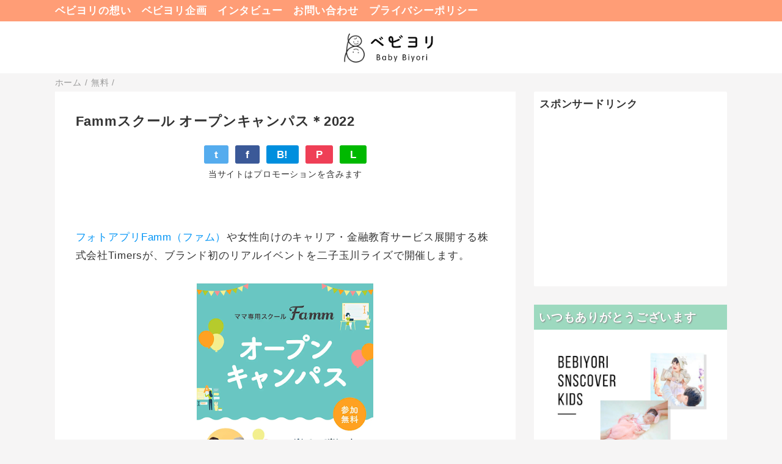

--- FILE ---
content_type: text/html; charset=UTF-8
request_url: https://www.with-baby.net/2022/05/blog-post.html
body_size: 19583
content:
<!DOCTYPE html>
<html class='v2' dir='ltr' lang='ja' xmlns='http://www.w3.org/1999/xhtml' xmlns:b='http://www.google.com/2005/gml/b' xmlns:data='http://www.google.com/2005/gml/data' xmlns:expr='http://www.google.com/2005/gml/expr'>
<head>
<link href='https://www.blogger.com/static/v1/widgets/335934321-css_bundle_v2.css' rel='stylesheet' type='text/css'/>
<!-- Google Tag Manager -->
<script>(function(w,d,s,l,i){w[l]=w[l]||[];w[l].push({'gtm.start':
new Date().getTime(),event:'gtm.js'});var f=d.getElementsByTagName(s)[0],
j=d.createElement(s),dl=l!='dataLayer'?'&l='+l:'';j.async=true;j.src=
'https://www.googletagmanager.com/gtm.js?id='+i+dl;f.parentNode.insertBefore(j,f);
})(window,document,'script','dataLayer','GTM-M9W7GFH');</script>
<!-- End Google Tag Manager -->
<meta content='width=device-width,initial-scale=1.0,minimum-scale=1.0' name='viewport'/>
<!-- blogger auto create.start -->
<meta content='text/html; charset=UTF-8' http-equiv='Content-Type'/>
<meta content='blogger' name='generator'/>
<link href='https://www.with-baby.net/favicon.ico' rel='icon' type='image/x-icon'/>
<link href='https://www.with-baby.net/2022/05/blog-post.html' rel='canonical'/>
<link rel="alternate" type="application/atom+xml" title="ベビヨリ - Atom" href="https://www.with-baby.net/feeds/posts/default" />
<link rel="alternate" type="application/rss+xml" title="ベビヨリ - RSS" href="https://www.with-baby.net/feeds/posts/default?alt=rss" />
<link rel="service.post" type="application/atom+xml" title="ベビヨリ - Atom" href="https://www.blogger.com/feeds/9085882281503760007/posts/default" />

<link rel="alternate" type="application/atom+xml" title="ベビヨリ - Atom" href="https://www.with-baby.net/feeds/1714973241721483560/comments/default" />
<!--Can't find substitution for tag [blog.ieCssRetrofitLinks]-->
<link href='https://blogger.googleusercontent.com/img/b/R29vZ2xl/AVvXsEicyqCp5nwKWOcY5et07KRLoMi0vSdrS68BzXYFEnfYiQ1k6wfxv_1ijuq4LcuaKMdReSSNIPJdVVz2QsMPRLNpPECKtTxdWXlajijGW8gDEPOEkY0zXl3CP75nlWGngGUdlSee8ZWThdVqJ55SxMM4I0Xh4wLxNwCh_lb5VFOYLrsVRuZf5Nz1uuZY/w400-h220/SS%202022-05-15%2014.46.52.png' rel='image_src'/>
<meta content='https://www.with-baby.net/2022/05/blog-post.html' property='og:url'/>
<meta content='Fammスクール オープンキャンパス＊2022' property='og:title'/>
<meta content='プレママ・小さなお子さんのいるママ向けイベント情報メディアです。お得情報やニュースなども配信中。' property='og:description'/>
<meta content='https://blogger.googleusercontent.com/img/b/R29vZ2xl/AVvXsEicyqCp5nwKWOcY5et07KRLoMi0vSdrS68BzXYFEnfYiQ1k6wfxv_1ijuq4LcuaKMdReSSNIPJdVVz2QsMPRLNpPECKtTxdWXlajijGW8gDEPOEkY0zXl3CP75nlWGngGUdlSee8ZWThdVqJ55SxMM4I0Xh4wLxNwCh_lb5VFOYLrsVRuZf5Nz1uuZY/w1200-h630-p-k-no-nu/SS%202022-05-15%2014.46.52.png' property='og:image'/>
<!-- blogger auto create.end -->
<!-- by QooQ.start -->
<!--&#12288;サイトトップページ&#12289;記事ページ&#12289;固定ページ&#12289;それ以外のページの振り分け -->
<title>
Fammスクール オープンキャンパス&#65290;2022
        - 
        ベビヨリ
</title>
<meta content='article' property='og:type'/>
<meta content='Fammスクール オープンキャンパス＊2022' property='og:title'/>
<meta content='ベビヨリ' property='og:site_name'/>
<meta content='summary_large_image' name='twitter:card'/>
<!-- by QooQ.end -->
<meta content='1651914191489154' property='fb:admins'/>
<meta content='537051150439765' property='fb:app_id'/>
<meta content='http://www.facebook.com/withbabymama/' property='article:publisher'/>
<meta content='https://www.facebook.com/withbabymama/' property='article:author'/>
<meta content='@withbaby555' name='twitter:site'/>
<meta content='@withbaby555' name='twitter:creator'/>
<meta content='https://with-baby.net/' name='twitter:domain'/>
<meta content='ベビヨリ' name='twitter:title'/>
<meta content='プレママ・小さなお子さんのいるママパパ向けイベント情報メディアです。お得情報やニュースなども配信中。' name='twitter:description'/>
<!--pinterest-->
<meta content='50ec830b9a259d54e98b086e72827ef4' name='p:domain_verify'/>
<meta content='326885A0CD00375CD6867094E20FB140' name='msvalidate.01'/>
<style id='page-skin-1' type='text/css'><!--
/*-----------------------------------------------------------------------------
Name:      QooQ
Version:   1.23
Author:    くうく堂
Copyright: くうく堂
Url:       https://qooq.dododori.com
Lisense:   カスタマイズは自由です.販売,再配布は禁止です
----------------------------------------------------------------------------- */
/*
<Group description="文字の色">
<Variable name="font.color" description="普通の文字色" type="color"
default="#333"/>
<Variable name="font.link" description="リンクの色" type="color"
default="#779cff"/>
<Variable name="font.light" description="うす文字の色" type="color"
default="#999"/>
</Group>
<Group description="ブランドカラー">
<Variable name="brand.color" description="ブランドカラー" type="color"
default="#aeddcd"/>
<Variable name="brand.font" description="ブランドカラー部分の文字色" type="color"
default="#fff"/>
<Variable name="brand.subcolor" description="ブランドサブカラー" type="color"
default="#ff9d76"/>
<Variable name="brand.subfont" description="ブランドサブカラー部分の文字色" type="color"
default="#ffffff"/>
</Group>
<Group description="背景色など">
<Variable name="other.topback" description="最背景色" type="color"
default="#f6f5f5"/>
<Variable name="other.back" description="コンテンツの背景色" type="color"
default="#fff"/>
<Variable name="other.border" description="関連記事などのうすい枠線" type="color"
default="#eee"/>
</Group>
*/
/****************************************
もくじ
１初期化処理-*基本いじらない
２全体設定
３ナビゲーション
４ヘッダー
５パンくずリスト
６記事一覧
７個別記事
８サイドバー
９フッター
10個別アイテム&#65288;タグクラウド&#65289;
*****************************************/
/****************************************
初期化処理-*基本いじらない
*****************************************/
abbr,address,article,aside,audio,b,blockquote,body,canvas,caption,cite,code,dd,del,details,dfn,div,dl,dt,em,fieldset,figcaption,figure,footer,form,h1,h2,h3,h4,h5,h6,header,hgroup,html,i,iframe,img,ins,kbd,label,legend,li,main,mark,menu,nav,object,ol,p,pre,q,samp,section,small,span,strong,sub,summary,sup,table,tbody,td,tfoot,th,thead,time,tr,ul,var,video{margin:0;padding:0;border:0;outline:0;font-size:100%;vertical-align:baseline;background:transparent}article,aside,details,figcaption,figure,footer,header,hgroup,main,menu,nav,section{display:block}blockquote,q{quotes:none}blockquote:after,blockquote:before,q:after,q:before{content:'';content:none}a{margin:0;padding:0;font-size:100%;vertical-align:baseline;background:transparent}ins{text-decoration:none}*,:after,:before{-webkit-box-sizing:border-box;-moz-box-sizing:border-box;-o-box-sizing:border-box;-ms-box-sizing:border-box;box-sizing:border-box}body{text-align:left;word-wrap:break-word;overflow-wrap:break-word;font-size:17px;font-weight:500;line-height:1.2;letter-spacing:.05em;min-width:60pc}.container{margin:auto;width:86%;min-width:60pc}a{text-decoration:none;color:inherit}img{height:auto;vertical-align:bottom}iframe,img{max-width:100%}.separator a{margin-left:0!important;margin-right:0!important}.separator a,.separator img{display:inline-block}.section{margin:0}.widget ol,.widget ul{padding:0}.widget-content li{list-style-type:none}.widget .post-body ol,.widget .post-body ul{padding-left:2em;padding-right:0}.Header h1{margin-bottom:0}.status-msg-wrap{margin:0}.status-msg-body{text-align:left}.status-msg-border{border:0}.status-msg-bg{background:0}.gsc-search-box{margin-bottom:0!important}table.gsc-search-box{background:#fff;border-radius:18px;max-width:16em}input.gsc-search-button{-webkit-appearance:none;-moz-appearance:none;appearance:none;padding:0 .8em;border:0;outline:0;margin-left:0!important;border-radius:18px;font-weight:700;height:2.5em;font-size:14px;cursor:pointer}.gsc-input{padding-right:0!important}input.gsc-input{-webkit-appearance:none;-moz-appearance:none;appearance:none;padding:0 1em;border:0;outline:0;background:#fff;border-radius:18px;height:2.5em;font-size:14px;width:100%}.cloud-label-widget-content{text-align:left}.label-size{font-size:80%!important;opacity:1!important;display:inline-block}@media(max-width:768px){body{font-size:16px;min-width:0}.container{width:96%;min-width:0}#navigation-label{display:block}#navigation-list{display:none}#navigation-button:checked~#navigation-list{display:flex}.twitter-timeline{width:770px!important}}@media(max-width:480px){#main.width-100 .container{width:100%}.width-100 #sub-content,.width-100 .breadcrumbs{width:96%;margin-right:auto;margin-left:auto}}
/****************************************
全体設定
*****************************************/
body{
font-family: "游ゴシック体", "Yu Gothic", YuGothic, "ヒラギノ角ゴシック Pro", "Hiragino Kaku Gothic Pro", 'メイリオ' , Meiryo , Osaka, "ＭＳ Ｐゴシック", "MS PGothic", sans-serif;
font-weight:400;
background: #f6f5f5;
color: #333333;
/*右クリック&#12539;コピペ禁止*/
user-select:none;
-webkit-user-select:none;
-moz-user-select:none;
-khtml-user-select:none;
-webkit-user-drag:none;
-khtml-user-drag:none;
}
h2{ /* bebiyori */
text-shadow: 1px 1px 2px gray;
}
h4{ /* bebiyori */
text-shadow: 1px 1px 2px gray;
}
/* 2カラム設定 */
#main-inner{
display: flex;
}
#main-content{
margin-right: 30px;
width: calc(100% - 346px);
flex-shrink: 0;
}
#sub-content{
margin-top: 30px;
width: 316px;
flex-shrink: 0;
}
@media ( max-width : 768px ) {
#main-inner{
display: block;
}
#main-content{
margin-right: 0;
width: 100%;
}
#sub-content{
width: 100%;
}
}
/****************************************
ナビゲーション
*****************************************/
#navigation{
padding: .2em 0 .2em 0;
background: #ff9d76;
color: #ffffff;
}
#navigation a{
color: inherit;
}
#navigation-button,
#navigation-label{
display: none;
}
#navigation-content ul{
display: flex;
flex-wrap: wrap;
}
#navigation-content li{
margin-right: 1em;
list-style: none;
}
#navigation-content li a{
font-weight: bold;
}
@media ( max-width : 768px ) {
#navigation-label{
display: block;
text-align: center;
}
#navigation-content{
display:none;
}
#navigation-button:checked ~ #navigation-content{
display: flex;
}
}
/****************************************
ヘッダー
*****************************************/
#header{
background: #ffffff;
color: #ffffff;
}
#header a{
color: inherit;
}
#header-inner{
padding: 1em 0 1em 0;
}
#header-img-wrapper{
text-align: center;
padding: 0.8em 1em 0.8em 1em;
}
#header-img{
}
#header-title{
font-size: 110%;
font-weight: bold;
}
#header-text{
font-size: 80%;
font-weight: bold;
}
/****************************************
パンくずリスト
*****************************************/
.breadcrumbs{
line-height: 1;
font-size: 14px;
margin-top: 8px;
background: inherit;
color: #999999;
}
/* 404メッセージ */
.status-msg-wrap{
color:  #999999;
}
/****************************************
記事一覧
*****************************************/
#list{
display: flex;
flex-wrap: wrap;
justify-content: space-between;
align-items: flex-start;
}
#list a{
color: inherit;
}
.list-item{
flex-basis: 49.5%;
margin-top: 8px;
border-radius: 3px;
background: #ffffff;
}
.list-item-inner{
padding: .5em;
border-top: none;
}
.list-item-date{
color: #999999;
font-size: 80%;
}
.list-item-category{
display: flex;
flex-wrap: wrap;
justify-content: flex-end;
margin-top: .5em;
font-size: 80%;
font-weight: bold;
}
.list-item-category-item{
display: block;
margin-top: .1em;
margin-left: .1em;
padding: .3em 1em;
border-radius: 2px;
background: #9dd9bf;
color: #ffffff;
}
.list-item-img{
display: block;
width: 100%;
}
.list-item-title{
margin-top: .5em;
font-weight: bold;
}
@media ( max-width : 480px ) {
#list{
display: block;
}
}
/****************************************
個別記事
*****************************************/
#single{
padding: 2em;
margin-top: 8px;
background: #ffffff;
}
/* 個別記事見出し */
#singler-header{
}
#single-header-date{
font-size: 80%;
margin-top: 1.25em;
color: #999999;
}
#single-header-title{
font-size: 130%;
font-weight: bold;
}
#single-header .single-share{
margin-top: 1em;
}
#single-header-category{
display: flex;
flex-wrap: wrap;
justify-content: flex-end;
margin-top: .5em;
font-size: 80%;
font-weight: bold;
}
.single-header-category-item{
display: block;
margin-top: .1em;
margin-left: .1em;
padding: .3em 1em;
border-radius: 2px;
background: #9dd9bf;
color: #ffffff;
}
/* アドセンスのデザイン指定 */
#ad-1{
/* アドセンス広告1を使う場合有効にする */
/* margin-top: 1em; */
overflow: hidden;
}
#ad-2{
margin-top: 2em;
overflow: hidden;
}
/* 個別記事本文 */
#single-content{
margin-top: 1em;
line-height: 1.8;
}
#single-content a{
color: #0295f6;
}
#single-content h2{
font-size: 110%;
font-weight: bold;
padding: .5em;
margin-bottom: .8em;
margin-top: 2em;
border-radius: 2px;
background: #9dd9bf;
color: #ffffff;
}
#single-content h3{
font-weight: bold;
margin-bottom: .5em;
margin-top: 2em;
border-bottom: solid 2px #9dd9bf;
}
#single-content h4{
display: table;
padding: .2em 1em .2em 1em;
border-radius: 2px;
background: #9dd9bf;
color: #ffffff;
}
#single-content blockquote{
margin: 1em;
display: flex;
}
#single-content blockquote:before{
content:'\201D';
font-size: 400%;
margin-top: -.25em;
line-height: 1;
}
/* 個別記事下部 */
#single-footer{
}
/* SNSボタン */
#single-footer .single-share{
margin-top: 4em;
margin-bottom: 4em;
}
.single-share{
display: flex;
justify-content: center;
}
.single-share-facebook,
.single-share-twitter,
.single-share-hatena,
.single-share-pocket,
.single-share-line{
text-align: center;
font-weight: bold;
margin: 0 .3em;
border-radius: 3px;
display: block;
padding: .2em 1em;
color: white;
}
.single-share-facebook{
background: #3B5998;
}
.single-share-twitter{
background: #55acee;
}
.single-share-hatena{
background: #008fde;
}
.single-share-pocket{
background: #ef3f56;
}
.single-share-line{
background: #00B900;
}
/* PRメッセージ */
.pr-message{
text-align: center;
margin: 0.3em 0 2em;
padding: .2em 1em;
font-size: 85%;
}
.pr-message-mobile{
text-align: center;
margin: 0.3em 0 2em;
padding: .2em 1em;
font-size: 13px;
color: #444;
}
/* 前後の記事 */
#blog-pager{
margin-top: 30px;
margin-bottom: 0;
}
#blog-pager-newer-link,
#blog-pager-older-link{
padding: 1em;
font-weight: bold;
border-radius: 2em;
background: #ff9d76;
color: #ffffff;
}
/* コメント */
#comments{
margin-top: 2em;
}
/* フッターカテゴリ */
#single-footer-category{
display: flex;
flex-wrap: wrap;
justify-content: flex-end;
margin-top: .5em;
font-size: 80%;
font-weight: bold;
}
.single-footer-category-item{
display: block;
margin-top: .1em;
margin-left: .1em;
padding: .3em 1em;
border-radius: 2px;
background: #9dd9bf;
color: #ffffff;
}
/* 関連記事 */
#mrp-wrapper{
margin-top: 2em;
}
#mrp-title{
font-weight: bold;
}
#mrp-content{
display: flex;
flex-wrap: wrap;
}
.mrp-post{
position: relative;
flex-basis: 150px;
padding: .5em 1em;
margin: .1em;
border: solid 1px #eeeeee;
background: #ffffff;
}
.mrp-post-img{
display: block;
border-radius: 50%;
width: 72px;
height: 72px;
object-fit: cover;
margin: 0 auto 0 auto;
}
.mrp-post-title{
margin-top: .5em;
font-size: 80%;
font-weight: bold;
}
.mrp-post-link{
position: absolute;
top: 0;
left: 0;
width: 100%;
height: 100%;
}
@media ( max-width : 480px ) {
#single{
padding: 1.5em 1em 1em 1em;
}
}
/****************************************
サイドバー
*****************************************/
#sub-content a{
color: #0295f6;
}
#sub-content .widget{
background: #ffffff;
border-radius: 2px;
}
#sub-content .widget-content,
#sub-content .contact-form-widget{
padding: .5em;
}
#sub-content .widget h2{
padding: .4em;
background: #9dd9bf;
color: #ffffff;
}
/****************************************
フッター
*****************************************/
#footer{
margin-top: 30px;
background-color: #ffffff;
}
#footer a{
color: #0295f6;
}
#footer-inner{
display: flex;
}
#footer-item1,
#footer-item2,
#footer-item3{
flex-basis: 29.3333%;
margin-left: 2%;
margin-right: 2%;
}
#footer .widget{
padding-top: 30px;
}
#footer .widget:last-child{
padding-top: 5px;
padding-bottom: 0px;
}
#copyright{
text-align: center;
font-size: 70%;
margin-top: 1em;
color: #999999;
letter-spacing: 0;
}
#copyright:before{
content:"Copyright \0a9 ";
}
#copyright:after{
content:" All Rights Reserved.";
}
#designed-by{
text-align: center;
font-size: 70%;
margin-bottom: 1em;
color: #999999;
letter-spacing: 0;
}
#designed-by:before{
content:"designed by ";
}
@media ( max-width : 768px ) {
#footer-inner{
display: block;
}
}
#Attribution1{
text-align: center;
font-size: 60%;
margin-top: 0.1em;
color: #999999;
letter-spacing: 0;
background-color: #f6f5f5;
}
#Attribution1 a{
color: #999999;
}
/****************************************
個別アイテム
*****************************************/
/* タグクラウド */
.label-size{
padding: .5em;
border-radius: 3px;
margin: .25em 0;
background: #ff9d76;
color: #ffffff;
}
.label-size a{
color: inherit !important;
}
.widget h2{
font-size: 110%;
}
.widget h2,
.widget .widget-content{
font-weight: bold;
}
.popular-posts a{
color: #333333 !important;
}
.post-summary h3 a{
color: #333333 !important;
}
table.gsc-search-box{
border: solid 1px #eeeeee;
}
input.gsc-search-button{
background: #ff9d76;
color: #ffffff;
}
input.gsc-input{
color: #333333;
}
/****************************************
ハンバーガーメニュー&#65288;モバイル表示&#65289;
*****************************************/
@media (max-width: 768px) {
#navigation-label {
float: right;
position: relative;
display: flex;
height: 30px;
width: 30px;
align-items: center;
cursor: pointer;
margin-left: 5px;
}
#navigation-label span,
#navigation-label span::before,
#navigation-label span::after {
position: absolute;
content: "";
display: block;
height: 3px;
width: 24px;
border-radius: 3px;
background: #000000;/*ボタンの色*/
transition: .4s;
}
#navigation-label span::before {
bottom: 8px;
}
#navigation-label span::after {
top: 8px;
}
#navigation-button:checked ~ #navigation-label span {
background: transparent;
}
#navigation-button:checked ~ #navigation-label span::before {
bottom: 0;
transform: rotate(45deg);
}
#navigation-button:checked ~ #navigation-label span::after {
top: 0;
transform: rotate(-45deg);
}
#navigation-content li {
width: 200px;
max-width: 100%;
margin-bottom: 5px;
margin-right: 8px;
}
#navigation-content li a {
width: 100%;
display: block;
padding-top: 6px;
color: #fff;
text-align: center;
background: #9dd9bf;
border-radius: 3px;
}
#navigation-content li a {
font-size: .9em;
padding: .4em 12px;
line-height: 1em;
}
}
/****************************************
プロフィール&#65288;この記事を書いたひと&#65289;
*****************************************/
/*プロフィール枠*/
#author_profile {
border: 1px solid #999999;
width: 100%;
margin: 40px auto;
overflow: hidden;
}
#author_profile p {
margin-bottom: 20px;
line-height: 1.8;
}
/*この記事を書いた人の見出し*/
#author_profile p.label {
font-size: 14px;
font-weight: bold;
color: #fff;
background: #999999;
padding: 10px 15px;
}
/*名前*/
#author_profile p.author_name {
font-size: 14px;
font-weight: bold;
display: inline-block;
position: relative;
}
/*名前下の下線*/
#author_profile p.author_name::after {
content: "";
border-bottom: solid 3px #999999;
position: absolute;
left: 0;
right: 0;
bottom: -6px;
}
/*左側画像ブロック*/
#author_profile .left {
width: 14%;
float: left;
margin: 10px 0 15px 30px;
}
/*画像サイズ*/
#author_profile .left img {
width: 100%;
}
/*右側テキストブロック*/
#author_profile .right {
width: 74%;
float: left;
font-size: 12px;
line-height: 1.6;
padding: 5px 0 20px 30px;
}
/*テキスト下部SNSブロック*/
#author_profile .right ul.author_sns {
margin: 0;
border-top: 1px dotted #dddddd;
margin-top: 15px;
padding-top: 20px;
}
#author_profile .right ul.author_sns li {
float: left;
margin-right: 15px;
list-style: none;
}
#author_profile .right ul.author_sns li:last-child {
margin-right: 0;
}
/*SP時の挙動&#65288;画面サイズが小さい時&#65289;*/
@media (max-width: 480px) {
#author_profile p.author_name {
text-align: center;
}
#author_profile .left {
width: 100%;
float: none;
margin-left: 0;
margin-bottom: 0;
text-align: center;
}
#author_profile .left img {
width: 33%;
}
#author_profile .right {
width: 100%;
float: none;
padding: 10px 20px 0;
}
#author_profile .right ul.author_sns li {
margin-bottom: 20px;
}
}

--></style>
<script>
//<![CDATA[
//mrp-v1.04
var relatedAry=new Array;function mrp_input(e){for(var t=0;t<e.feed.entry.length;t++){var r=new Object,n=e.feed.entry[t];r.title=n.title.$t;try{r.thumbnail=n.media$thumbnail.url}catch(e){r.thumbnail="noneImage"}for(var l=0;l<n.link.length;l++)if("alternate"==n.link[l].rel){r.link=n.link[l].href;break}for(var i=0,m=0;m<relatedAry.length;m++)if(r.link==relatedAry[m].link){i=1;break}i||relatedAry.push(r)}}function mrp_output(e){for(var t,r,n,l,a,i=mrpMax<relatedAry.length?mrpMax:relatedAry.length,d=document.getElementById("mrp-content"),m=[],s=0;m.push(s++)<relatedAry.length;);if(m=m.sort(function(){return Math.random()-.5}),relatedAry.length<=1)(a=document.createElement("p")).textContent="関連する記事はありません。",d.appendChild(a);else for(var p=0;p<i;p++)t=relatedAry[m[p]],mrpPosturl!=t.link&&((r=document.createElement("div")).setAttribute("class","mrp-post"),"noneImage"!=t.thumbnail&&((n=document.createElement("img")).setAttribute("src",t.thumbnail),n.setAttribute("class","mrp-post-img"),r.appendChild(n)),(a=document.createElement("p")).setAttribute("class","mrp-post-title"),a.textContent=t.title,r.appendChild(a),(l=document.createElement("a")).setAttribute("href",t.link),l.setAttribute("class","mrp-post-link"),r.appendChild(l),d.appendChild(r))}
//]]>
</script>
<!-- Google tag (gtag.js) -->
<script async='true' src='https://www.googletagmanager.com/gtag/js?id=G-W8SCXJL4TH'></script>
<script>
        window.dataLayer = window.dataLayer || [];
        function gtag(){dataLayer.push(arguments);}
        gtag('js', new Date());
        gtag('config', 'G-W8SCXJL4TH');
      </script>
<script async='async' data-ad-client='ca-pub-1510603908211856' src='https://pagead2.googlesyndication.com/pagead/js/adsbygoogle.js'></script>
<script src='//shinagawa-location.net/with-baby/release/af_link.js?date=20250709'></script><!-- async,defer すると表示されなくなるのでdefault読込-->
<script defer='defer' src='//shinagawa-location.net/with-baby/release/link.js?20130420-1100'></script>
<script defer='defer' src='//shinagawa-location.net/with-baby/release/newFeeds.js?20250709-1300'></script>
<script src='//shinagawa-location.net/with-baby/release/af_link_shimajiro.js?date=20250709-1300'></script><!-- async,defer すると表示されなくなるのでdefault読込-->
<!-- [START] 目次作成プラグイン-->
<script>
    //以下のオプションを好みに合わせて変更して下さい
    //オプションの詳しい説明は&#12289;(https://www.sukerou.com/2018/10/blogger-table-of-contents-javascript.html)を参照
    var toc_options = {
      target: ["h2", "h3"],
      autoNumber:  true,
      condTargetCount: 3,
      insertPosition: "firstHeadBefore",
      showToc: true,
      width: "auto",
      marginTop: "20px",
      marginBottom: "20px",
      indent: "20px",
      postBodySelector: ".widget.Blog"
    };

    //これ以降のソースは編集しないでください
    ;(function(i){var j=0;document.addEventListener("DOMContentLoaded",function(){var p=document.querySelector(toc_options.postBodySelector);if(p==null||typeof p==="undefined"){return}if(toc_options.target.length==0){return}rootContent=h(toc_options,p);if(rootContent.children.length>=toc_options.condTargetCount){var q=c(rootContent);o(q)}});function h(q,p){var u=q.target.length;var t=function(E,D,w){console.log(D);var z=q.target[E];var x=E<u-1?q.target[E+1]:"";var y="toc_headline_"+(++j);var F=g(z,m(D),E+1,y);w.children.push(F);D.id=y;var A=f(D);console.log(A);if(x==""){return}while(true){if(A==null||typeof A==="undefined"){break}if(b(A)==z){break}if(b(A)==x){t(E+1,A,F)}else{var B=A.getElementsByTagName(x);for(var C=0;C<B.length;C++){t(E+1,B[C],F)}}var A=f(A)}};var r=g("ROOT","",0);var v=p.getElementsByTagName(q.target[0]);for(var s=0;s<v.length;s++){t(0,v[s],r,"")}return r}function c(s){var r=document.createElement("div");r.classList.add("b-toc-container");r.style.marginTop=toc_options.marginTop;r.style.marginBottom=toc_options.marginTop;if(toc_options.width=="100%"){r.style.display="block"}else{r.style.width=toc_options.width}var q=document.createElement("p");var w=document.createElement("span");var v=document.createElement("span");var u=document.createElement("span");v.classList.add("b-toc-show-wrap");u.classList.add("b-toc-show-wrap");var y=document.createElement("a");w.innerText="目次";v.innerText="[";u.innerText="]";y.href="javascript:void(0);";q.appendChild(w);q.appendChild(v);q.appendChild(y);q.appendChild(u);var t=function(z){var p=typeof z==="boolean"?z:e(r,"hide");if(p){y.innerText="非表示";r.classList.remove("hide")}else{y.innerText="表示";r.classList.add("hide")}};y.addEventListener("click",t);t(toc_options.showToc);var x=document.createElement("ul");s.children.forEach(function(z,p){n(x,z,(p+1)+"")});r.appendChild(q);r.appendChild(x);return r}function n(s,u,w){var p=document.createElement("li");var q=document.createElement("a");p.style.paddingLeft=toc_options.indent;s.style.paddingLeft=0;q.href="#"+u.id;if(toc_options.autoNumber){var t=document.createElement("span");t.classList.add("toc-number");t.innerText=w}var v=document.createElement("span");v.classList.add("toc-text");v.innerText=u.text;if(toc_options.autoNumber){q.appendChild(t)}q.appendChild(v);p.appendChild(q);s.appendChild(p);if(u.children.length>0){var r=document.createElement("ul");p.appendChild(r);u.children.forEach(function(y,x){n(r,y,w+"."+(x+1))})}}function o(q){var r=null;var p=document.querySelector(toc_options.postBodySelector);if(toc_options.insertPosition=="firstHeadBefore"||toc_options.insertPosition=="firstHeadAfter"){r=p.querySelector(toc_options.target[0])}else{if(toc_options.insertPosition=="top"){r=p}}if(r==null){return}if(toc_options.insertPosition=="firstHeadBefore"){k(r,q)}else{if(toc_options.insertPosition=="firstHeadAfter"){a(r,q)}else{if(toc_options.insertPosition=="top"){k(r,q)}}}}function g(q,r,p,s){return{tagName:q,text:r,children:[],nestLevel:p,id:s}}function m(p){return p.innerText}function f(p){return p.nextElementSibling}function d(p){return p.previousElementSibling}function b(p){return p.tagName.toLowerCase()}function e(p,q){return p.classList.contains(q)}function l(p){return p.parentNode}function a(q,s){var r=l(q);var p=f(q);if(r!=null&&p!=null){r.insertBefore(s,p)}}function k(p,r){var q=l(p);if(q!=null){q.insertBefore(r,p)}}})(window);
  </script>
<style type='text/css'>
    .b-toc-container{background:#f9f9f9;border:1px solid #aaa;padding:10px;margin-bottom:1em;width:auto;display:table;font-size:95%}.b-toc-container p{text-align:center;margin:0;padding:0}.b-toc-container ul{list-style-type:none;list-style:none;margin:0;padding:0}.b-toc-container>ul{margin:15px 0 0}.b-toc-container.hide>ul{display:none}.b-toc-container ul li{margin:0;padding:0 0 0 20px;list-style:none}.b-toc-container ul li:after,.b-toc-container ul li:before{background:0;border-radius:0;content:""}.b-toc-container ul li a{text-decoration:none;color:#008db7!important;font-weight:400}.b-toc-container ul li .toc-number{margin:0 .5em 0 0}.b-toc-container ul li .toc-text:hover{text-decoration:underline}
  </style>
<!-- [END] 目次作成プラグイン-->
<link href='https://www.blogger.com/dyn-css/authorization.css?targetBlogID=9085882281503760007&amp;zx=df4d4dd0-14e1-4a35-82c7-0eaa921ee001' media='none' onload='if(media!=&#39;all&#39;)media=&#39;all&#39;' rel='stylesheet'/><noscript><link href='https://www.blogger.com/dyn-css/authorization.css?targetBlogID=9085882281503760007&amp;zx=df4d4dd0-14e1-4a35-82c7-0eaa921ee001' rel='stylesheet'/></noscript>
<meta name='google-adsense-platform-account' content='ca-host-pub-1556223355139109'/>
<meta name='google-adsense-platform-domain' content='blogspot.com'/>

<!-- data-ad-client=ca-pub-1510603908211856 -->

</head>
<body class='' oncontextmenu='return false' onselectstart='return false'>
<!-- Google Tag Manager (noscript) -->
<noscript><iframe height='0' src='https://www.googletagmanager.com/ns.html?id=GTM-M9W7GFH' style='display:none;visibility:hidden' width='0'></iframe></noscript>
<!-- End Google Tag Manager (noscript) -->
<div id='navigation'>
<div class='container'>
<input id='navigation-button' type='checkbox'/>
<label for='navigation-button' id='navigation-label'><span></span></label>
<div id='navigation-content'>
<div class='section' id='ナビゲーション'><div class='widget PageList' data-version='1' id='PageList1'>
<div class='widget-content'>
<ul>
<li><a href='https://www.with-baby.net/p/with-baby.html'>ベビヨリの想い</a></li>
<li><a href='https://www.with-baby.net/search/label/ベビヨリ限定'>ベビヨリ企画</a></li>
<li><a href='https://www.with-baby.net/search/label/インタビュー/'>インタビュー</a></li>
<li><a href='https://www.with-baby.net/p/blog-page.html'>お問い合わせ</a></li>
<li><a href='https://www.with-baby.net/p/privacy-policy.html'>プライバシーポリシー</a></li>
</ul>
<div class='clear'></div>
</div>
</div></div>
</div>
</div>
</div>
<div id='header'>
<div class='section' id='ヘッダー'><div class='widget Header' data-version='1' id='Header1'>
<div id='header-img-wrapper'>
<a href='https://www.with-baby.net/'>
<img alt='ベビヨリ' id='header-img' src='https://blogger.googleusercontent.com/img/b/R29vZ2xl/AVvXsEh51UZuMu0RWHJxmGcMrGJVJKN6H6HZuTlb8QfrSjsKNsie7ob9ysfWlBNLtOR1N4yZ6btmIDpQj3BOSYVXMwN1QcxMktGSMzsE26mwsz8iY57KTToUvVmpzdMMALZycNY8-xeavaCkyEpD/s160/logo211027.png'/>
</a>
</div>
</div></div>
</div>
<div class='width-100' id='main'>
<div class='container'>
<div id='main-inner'>
<div id='main-content'>
<div class='section' id='記事表示部分'><div class='widget Blog' data-version='1' id='Blog1'>
<div class='breadcrumbs' itemscope='itemscope' itemtype='http://schema.org/BreadcrumbList'>
<span itemprop='itemListElement' itemscope='itemscope' itemtype='http://schema.org/ListItem'>
<a href='https://www.with-baby.net/' itemprop='item'>
<span itemprop='name'>ホーム</span>
</a>
<meta content='1' itemprop='position'/>
</span> / 
  
<span itemprop='itemListElement' itemscope='itemscope' itemtype='http://schema.org/ListItem'>
<a href='https://www.with-baby.net/search/label/%E7%84%A1%E6%96%99' itemprop='item'>
<span itemprop='name'>無料</span>
</a>
<meta content='2' itemprop='position'/>
</span> / 
          
</div>
<div id='single'>
<div id='single-header'>
<h1 id='single-header-title'>Fammスクール オープンキャンパス&#65290;2022</h1>
<p id='single-header-category'>
</p>
<div class='single-share'>
<a class='single-share-twitter' href='https://twitter.com/intent/tweet?url=https://www.with-baby.net/2022/05/blog-post.html&text=Fammスクール オープンキャンパス＊2022' target='_blank' title='ツイッターでつぶやく'>t</a>
<a class='single-share-facebook' href='https://www.facebook.com/sharer/sharer.php?u=https://www.with-baby.net/2022/05/blog-post.html&t=Fammスクール オープンキャンパス＊2022' target='_blank' title='フェイスブックでシェア'>f</a>
<a class='single-share-hatena' href='http://b.hatena.ne.jp/add?mode=confirm&url=https://www.with-baby.net/2022/05/blog-post.html' title='はてなブックマークに追加'>B!</a>
<a class='single-share-pocket' href='https://getpocket.com/edit?url=https://www.with-baby.net/2022/05/blog-post.html&title=Fammスクール オープンキャンパス＊2022' target='_blank' title='Pocketに保存'>P</a>
<a class='single-share-line' href='https://social-plugins.line.me/lineit/share?url=https://www.with-baby.net/2022/05/blog-post.html' target='_blank' title='LINEで送る'>L</a>
</div>
<div class='pr-message'>当サイトはプロモーションを含みます</div>
</div>
<div id='ad-1'>
</div>
<div class='post-body' id='single-content'>
<img src="https://blogger.googleusercontent.com/img/b/R29vZ2xl/AVvXsEicyqCp5nwKWOcY5et07KRLoMi0vSdrS68BzXYFEnfYiQ1k6wfxv_1ijuq4LcuaKMdReSSNIPJdVVz2QsMPRLNpPECKtTxdWXlajijGW8gDEPOEkY0zXl3CP75nlWGngGUdlSee8ZWThdVqJ55SxMM4I0Xh4wLxNwCh_lb5VFOYLrsVRuZf5Nz1uuZY/w400-h220/SS%202022-05-15%2014.46.52.png" style="display:none;">
<a name="more"></a><br /><div><a href="https://t.felmat.net/fmcl?ak=Q6575Y.1.M1064025.H33523" rel="nofollow">フォトアプリFamm&#65288;ファム&#65289;</a><img alt="" height="1" src="https://t.felmat.net/fmimp/Q6575Y.M1064025.H33523" style="border: none;" width="1" />や女性向けのキャリア&#12539;金融教育サービス展開する株式会社Timersが&#12289;ブランド初のリアルイベントを二子玉川ライズで開催します&#12290;</div><div><br /></div><div class="separator" style="clear: both; text-align: center;"><a href="https://blogger.googleusercontent.com/img/b/R29vZ2xl/AVvXsEheps2Oh_W9H4LFTK3-MbGbqWIFWYtpM4RQHGGgxkT3F8pyezzVG_sGe0r4dIxKr_gtFMEuEGU4lSOAF7fCWSL2V1Qc9aqRvipOELXgSoCud1hxh7RRMJcU61mWi7S0zwyvieHZDnE8W1VLUHFx2gKdQeaIduNXvJmzEArCe0dnpbxPj3Dqs7bHyDYY/s968/SS%202022-05-15%2014.46.31.png" imageanchor="1" style="margin-left: 1em; margin-right: 1em;"><img border="0" data-original-height="968" data-original-width="700" height="400" src="https://blogger.googleusercontent.com/img/b/R29vZ2xl/AVvXsEheps2Oh_W9H4LFTK3-MbGbqWIFWYtpM4RQHGGgxkT3F8pyezzVG_sGe0r4dIxKr_gtFMEuEGU4lSOAF7fCWSL2V1Qc9aqRvipOELXgSoCud1hxh7RRMJcU61mWi7S0zwyvieHZDnE8W1VLUHFx2gKdQeaIduNXvJmzEArCe0dnpbxPj3Dqs7bHyDYY/w289-h400/SS%202022-05-15%2014.46.31.png" width="289" /></a></div><br /><div><br /></div><div>Fammママ専用スクールの在校生&#12539;卒業生と交流することができる他&#12289;デザイナー体験コーナーやキッズプレイスペースなども&#12290;</div><div><br /></div><div><br /></div><div>
<h2>
内容</h2><div><div><ul style="text-align: left;"><li>出張プロ撮影会</li><li>かんたんPhotoshop画像加工撮影&#65288;デザイナー体験コーナー&#65289;</li><li>キッズプレイスペース&#65288;交流スペース&#65289;</li><li>Fammガチャ</li><li>Famm友デザインギャリー&#65288;Fammスクール 卒業生作品展示会&#65289;</li></ul></div></div><div><br /></div><div><div><b>デザイナー体験コーナー</b></div><div>Photoshopを使用してお子さんの写真を楽しく加工するコーナー&#12290;操作手順はFammスクール卒業生がレクチャーしてくれます&#12290;</div><div><br /></div><div><b>交流スペース</b></div><div>Fammママ専用スクールの在校生&#12539;卒業生が常駐し&#12289;気軽に質問できます&#12290;キッズスペースにはシッターも常駐しているのでFammスクールの特徴のシッターサービスにも触れられます&#12290;</div></div><div><br /></div><div class="separator" style="clear: both; text-align: center;"><a href="https://blogger.googleusercontent.com/img/b/R29vZ2xl/AVvXsEicyqCp5nwKWOcY5et07KRLoMi0vSdrS68BzXYFEnfYiQ1k6wfxv_1ijuq4LcuaKMdReSSNIPJdVVz2QsMPRLNpPECKtTxdWXlajijGW8gDEPOEkY0zXl3CP75nlWGngGUdlSee8ZWThdVqJ55SxMM4I0Xh4wLxNwCh_lb5VFOYLrsVRuZf5Nz1uuZY/s700/SS%202022-05-15%2014.46.52.png" imageanchor="1" style="margin-left: 1em; margin-right: 1em;"><img border="0" data-original-height="386" data-original-width="700" height="220" src="https://blogger.googleusercontent.com/img/b/R29vZ2xl/AVvXsEicyqCp5nwKWOcY5et07KRLoMi0vSdrS68BzXYFEnfYiQ1k6wfxv_1ijuq4LcuaKMdReSSNIPJdVVz2QsMPRLNpPECKtTxdWXlajijGW8gDEPOEkY0zXl3CP75nlWGngGUdlSee8ZWThdVqJ55SxMM4I0Xh4wLxNwCh_lb5VFOYLrsVRuZf5Nz1uuZY/w400-h220/SS%202022-05-15%2014.46.52.png" width="400" /></a></div><br /><div><br /></div><h3 style="text-align: left;">Fammママ専用スクールって&#65311;</h3><div><div>育児中の女性が子供と一緒に通えて&#12289;Webデザインやグラフィックデザイン&#12289;動画クリエイターなどのスキルを学べる1カ月の短期集中型オンラインスクール&#12290;</div><div><br /></div><div>受講生は無料でベビーシッターを利用可能&#12290;最大8名の小人数制で&#12289;講師からのフィードバックも充実&#12290;ライブ配信での受講や録画による講義の見直しが可能です&#12290;</div></div><div><br /></div><div><br /></div>
<h2>
開催日</h2><div>2022/5/20&#65288;金&#65289;&#12539;5/21&#65288;土&#65289;10:00 ~ 17:00</div><div><br /></div><div>
<h2>
参加費用</h2>
無料</div><div><br /></div><div>
<h2>
場所</h2>二子玉川ライズ&#12300;ガレリア&#12301;</div><div><br /></div>
<h2>
主催</h2>株式会社Timers&#65288;タイマーズ&#65289;<br />
<div id="pageName">
<span class="style4"></span></div>
<br />
<h2>
詳細</h2><div><a href="https://famm.us/ja/school/lp-webdesigner-webinar/2022/open-campus" rel="nofollow" target="_blank">https://famm.us/ja/school/lp-webdesigner-webinar/2022/open-campus</a></div><div><br /></div><div>&#9660;講座受講料が全額無料キャンペーン&#65288;5/23まで&#65289;</div>
<br />

  
  <div><br /></div></div><div>&#8251;注意&#8251;</div>
イベントは主催サイトをご自身で確認された後にお申し込みください&#12290;気をつけていますが&#12289;当サイトの情報が誤っている可能性もあります&#12290;<br /><br />
  
<a href="https://www.with-baby.net/2018/09/famm.html">写真入りカレンダーが毎月ずっと無料で届く&#12290;フォトアプリFamm</a>
<br><br>
<span style="background-color: #fff2cc;">参加型イベント情報</span>がもっと知りたい方はこちら<br />
<a href="https://www.with-baby.net/2017/12/mamafesta.html"><b>プレママ&#65286;ママフェスタ開催カレンダー&nbsp;</b></a>
<div style='clear: both;'></div>
</div>
<div id='ad-2'>

スポンサードリンク
<center>
<script async src="//pagead2.googlesyndication.com/pagead/js/adsbygoogle.js"></script>
<ins class="adsbygoogle"
     style="display:inline-block;width:336px;height:280px"
     data-ad-client="ca-pub-1510603908211856"
     data-ad-slot="2108974255"></ins>
<script>
     (adsbygoogle = window.adsbygoogle || []).push({});
</script>
</center>
</div>
<div id='single-footer'>
<p id='single-header-date'>2022年5月10日火曜日</p>
<div class='single-share'>
<a class='single-share-twitter' href='https://twitter.com/intent/tweet?url=https://www.with-baby.net/2022/05/blog-post.html&text=Fammスクール オープンキャンパス＊2022' target='_blank' title='ツイッターでつぶやく'>t</a>
<a class='single-share-facebook' href='https://www.facebook.com/sharer/sharer.php?u=https://www.with-baby.net/2022/05/blog-post.html&t=Fammスクール オープンキャンパス＊2022' target='_blank' title='フェイスブックでシェア'>f</a>
<a class='single-share-hatena' href='http://b.hatena.ne.jp/add?mode=confirm&url=https://www.with-baby.net/2022/05/blog-post.html' title='はてなブックマークに追加'>B!</a>
<a class='single-share-pocket' href='https://getpocket.com/edit?url=https://www.with-baby.net/2022/05/blog-post.html&title=Fammスクール オープンキャンパス＊2022' target='_blank' title='Pocketに保存'>P</a>
<a class='single-share-line' href='https://social-plugins.line.me/lineit/share?url=https://www.with-baby.net/2022/05/blog-post.html' target='_blank' title='LINEで送る'>L</a>
</div>
<div class='blog-pager' id='blog-pager'>
<span id='blog-pager-newer-link'>
<a class='blog-pager-newer-link' href='https://www.with-baby.net/2022/05/alobaby-Mirafeel.html' id='Blog1_blog-pager-newer-link' title='次の投稿'>次の投稿</a>
</span>
<span id='blog-pager-older-link'>
<a class='blog-pager-older-link' href='https://www.with-baby.net/2022/05/oya-terrace.html' id='Blog1_blog-pager-older-link' title='前の投稿'>前の投稿</a>
</span>
</div>
<div class='clear'></div>
<div id='single-footer-category'>
<a class='single-footer-category-item' href='https://www.with-baby.net/search/label/*event'>*eventカテゴリ</a>
<a class='single-footer-category-item' href='https://www.with-baby.net/search/label/2022%E5%B9%B405%E6%9C%88'>2022年05月カテゴリ</a>
<a class='single-footer-category-item' href='https://www.with-baby.net/search/label/new'>newカテゴリ</a>
<a class='single-footer-category-item' href='https://www.with-baby.net/search/label/release'>releaseカテゴリ</a>
<a class='single-footer-category-item' href='https://www.with-baby.net/search/label/%E3%82%AD%E3%83%83%E3%82%BA'>キッズカテゴリ</a>
<a class='single-footer-category-item' href='https://www.with-baby.net/search/label/%E3%83%9E%E3%83%9E%E3%81%95%E3%82%93'>ママさんカテゴリ</a>
<a class='single-footer-category-item' href='https://www.with-baby.net/search/label/%E5%AD%A6%E3%81%B3'>学びカテゴリ</a>
<a class='single-footer-category-item' href='https://www.with-baby.net/search/label/%E6%9D%B1%E4%BA%AC'>東京カテゴリ</a>
<a class='single-footer-category-item' href='https://www.with-baby.net/search/label/%E5%83%8D%E3%81%8F'>働くカテゴリ</a>
<a class='single-footer-category-item' href='https://www.with-baby.net/search/label/%E5%A6%8A%E5%A9%A6%E3%81%95%E3%82%93'>妊婦さんカテゴリ</a>
<a class='single-footer-category-item' href='https://www.with-baby.net/search/label/%E7%84%A1%E6%96%99'>無料カテゴリ</a>
</div>
</div>
</div>
</div></div>
</div>
<div id='sub-content'>
<div class='section' id='サイドバー'><div class='widget HTML' data-version='1' id='HTML10'>
<div class='widget-content'>
<!-- html_1 -->
スポンサードリンク<br /><br />
<!--
/* PC左メニューTOP &#8594;&#12288;PC右メニューTOP */
-->
<script async="async" src="//pagead2.googlesyndication.com/pagead/js/adsbygoogle.js"></script>
<ins class="adsbygoogle"
     style="display:inline-block;width:300px;height:250px"
     data-ad-client="ca-pub-1510603908211856"
     data-ad-slot="4230325854"></ins>
<script>
     (adsbygoogle = window.adsbygoogle || []).push({});
</script>
</div>
<div class='clear'></div>
</div><div class='widget HTML' data-version='1' id='HTML22'>
<h2 class='title'>いつもありがとうございます</h2>
<div class='widget-content'>
<div class='separator' style='clear: both; text-align: center;'>
<div class="separator" style="clear: both; text-align: center;"></div><div class="separator" style="clear: both; text-align: center;"><a href="https://www.with-baby.net/2024/08/sns-model.html" style="margin-left: 1em; margin-right: 1em;"><img border="0" data-original-height="700" data-original-width="700" height="400" src="https://blogger.googleusercontent.com/img/b/R29vZ2xl/AVvXsEjKdK6HrFvbUlN83RQKFzZzQpRb1gdT6QHQma_hx3tYFnMJA0LaNISYxMhhEC2yVve2818GDoHh7LVdxlSKYEIbmBweFdoBGuX4kXOKPx_Imkvd6Ei00HpVyNiR39iqi2RJZb7WEeOvG7h0Hvhb4zEcmu_HH2cHa9GxWUsj7zdzz-kBpC_MvEFjspzJIEg/w700-h700/page-img-202408-sns-model01.png" width="400" /></a></div>
<a href='https://www.with-baby.net/2024/08/sns-model.html'>&#12304;ベビヨリSNSカバー&#12305;イメージキッズ&#65286;ベビー発表&#65281;</a></div>

<!--
劇場版最新作ロードショー&#65281;<div class='separator' style='clear: both; text-align: center;'>

<a href='https://www.with-baby.net/2023/11/pawpatrol.html' style='margin-left: 1em; margin-right: 1em;'><img border='0' data-original-height='800' data-original-width='800' height='400' src='https://blogger.googleusercontent.com/img/b/R29vZ2xl/AVvXsEgTMm94aq7_eO9y4FPal9c6ovhMPgjEN1_FTgleJnYdef6LW2NT3jOCu1-1YELLXAfAj316HqhKGGQ1xBCB3s5keM3xvo5g56MDkdLsQhjHj-xeWJsr8d13Z1xPOR2cIc_F11C8edMZTXTAv36Xja1TGsPP4D5GDlfgJvCLkOHvOPHPsWUaLNEznYvv3so/s800/page-img-202311-pawpatrol01.png' width='400' /></a>
<a href='https://www.with-baby.net/2023/11/pawpatrol.html'>映画&#12300;パウ&#12539;パトロール ザ&#12539;マイティ&#12539;ムービー&#12301;グッズ当たる</a></div>
-->
<!--
<a href="https://www.with-baby.net/2023/11/report.html">ユーザー訪問数 累計1000万突破&#65281; </a>
-->
<!--
<a href="http://www.with-baby.net/2013/12/blog-post_6861.html">ディズニー英語システムの無料サンプルを試してみた</a>
<br />
-->
</div>
<div class='clear'></div>
</div>
<div class='widget HTML' data-version='1' id='HTML11'>
<h2 class='title'>
新着&#12539;更新記事
</h2>
<div class='widget-content'>
<div class="posts-feeds empty"></div>
<script src="//www.with-baby.net/feeds/posts/summary/-/new?redirect=false&amp;max-results=5&amp;alt=json-in-script&amp;callback=onLoadNewFeeds&amp;orderby=published" defer="defer"></script>
</div>
<div class='clear'></div>
</div><div class='widget HTML' data-version='1' id='HTML5'>
<h2 class='title'>
新着情報 配信中&#65281;
</h2>
<div class='widget-content'>
<style type="text/css">
.sns_follow{
    text-align:center;
    margin:0 -11px;
    padding:5px 0;
}
.follow_btn{
    display: inline-block;
    width: 40px;
      margin:2px;
    height: 40px;
    line-height: 40px;
    font-size: 19px;
      color:#ffffff;
    border-radius: 11px;
    text-align: center;
    vertical-align: middle;
    overflow: hidden;
    font-weight: bold;
}
.follow_btn:hover{
    opacity: 0.5; 
}
.sns_follow a{
 color:#fff !important;
}
.follow_btn.fa {line-height:40px;}
.follow_btn.flwfb{background-image: url("https://shinagawa-location.net//with-baby/release/icon_fb.png?20200929");  background-repeat:  no-repeat; background-position: center;}
.follow_btn.flwtw {background-image: url("https://shinagawa-location.net//with-baby/release/icon_tw.png?20200929");  background-repeat:  no-repeat; background-position: center;}
.follow_btn.flwp7 {background-image: url("https://shinagawa-location.net//with-baby/release/icon_ins.png?20200929");  background-repeat:  no-repeat; background-position: center;}
.follow_btn.flwfd {background-image: url("https://shinagawa-location.net//with-baby/release/icon_line.png");  background-repeat:  no-repeat; background-position: center;}
</style>


      <div class="sns_follow">
        <a href="https://twitter.com/withbaby555" class="follow_btn flwtw"><i class="fa fa-twitter"></i></a>
        <a href="https://www.facebook.com/withbabymama" class="follow_btn flwfb"><i class="fa fa-facebook"></i></a>
        <a href="https://www.instagram.com/bebiyori/" class="follow_btn flwp7"><i class="fa fa-bolt"></i></a>
        <a href="https://line.me/R/ti/p/%40dan4036r" class="follow_btn flwfd"><i class="fa fa-rss"></i></a>
      </div>

<br />
<center>
<span style="font-family: &quot;comic sans ms&quot; , &quot;ヒラギノ丸ゴ pron&quot; , sans-serif; font-weight: normal;">SNSをフォローすると&#12289;<br />新着&#12539;更新情報が届きます&#12290;</span>
</center>

<br />
</div>
<div class='clear'></div>
</div><div class='widget HTML' data-version='1' id='HTML21'>
<div class='widget-content'>
<!-- 関連コンテンツwith baby パソコン -->
<script async="async" src="//pagead2.googlesyndication.com/pagead/js/adsbygoogle.js"></script>
<ins class="adsbygoogle"
     style="display:block"
     data-ad-format="autorelaxed"
     data-ad-client="ca-pub-1510603908211856"
     data-ad-slot="9445913455"
     data-matched-content-rows-num="5"
     data-matched-content-columns-num="2"
     data-matched-content-ui-type="image_stacked"
     data-ad-format="autorelaxed"></ins>
<script>
     (adsbygoogle = window.adsbygoogle || []).push({});
</script>
</div>
<div class='clear'></div>
</div><div class='widget HTML' data-version='1' id='HTML25'>
</div>
<div class='widget HTML' data-version='1' id='HTML18'>
</div><div class='widget HTML' data-version='1' id='HTML2'>
<h2 class='title'>
開催中&#12539;間近イベント
</h2>
<div class='widget-content'>
<div class="posts-feeds empty"></div>
<script src="//www.with-baby.net/feeds/posts/summary/-/近日?redirect=false&amp;max-results=10&amp;alt=json-in-script&amp;callback=onLoadNewFeeds&amp;orderby=published" defer></script>
<br />


<div align="right">
&#65310;&#65310;&#12288;<a href="https://www.with-baby.net/2025/12/event.html">2026年1月のイベント情報</a>
</div>
<div align="right">
&#65310;&#65310;&#12288;<a href="https://www.with-baby.net/2025/11/event.html">2025年12月のイベント情報</a>
</div>

<br />
&#65340; 無料&#65281;&#65295;<br />
<a href="https://game.with-baby.net">ベビヨリ&#9733;ゲーム</a>
<br /><br />
<h2>ベビヨリ企画</h2>
<div class="posts-feeds empty"></div>
<script src="https://www.with-baby.net/feeds/posts/summary/-/ベビヨリ限定/new?redirect=false&amp;max-results=8&amp;alt=json-in-script&amp;callback=onLoadNewFeeds&amp;orderby=published" defer="defer"></script>
</div>
<div class='clear'></div>
</div>
<div class='widget HTML' data-version='1' id='HTML15'>
</div>
<div class='widget HTML' data-version='1' id='HTML16'>
<div class='widget-content'>
<!-- html_6 -->
</div>
<div class='clear'></div>
</div></div>
</div>
</div>
</div>
</div>
<div id='footer'>
<div class='container'>
<div id='footer-inner'>
<div id='footer-item1'>
<div class='section' id='フッター1'><div class='widget HTML' data-version='1' id='HTML6'>
<h2 class='title'>
サイト内検索
</h2>
<div class='widget-content'>
<script>
  (function() {
    var cx = 'partner-pub-1510603908211856:8481847857';
    var gcse = document.createElement('script');
    gcse.type = 'text/javascript';
    gcse.async = true;
    gcse.src = 'https://cse.google.com/cse.js?cx=' + cx;
    var s = document.getElementsByTagName('script')[0];
    s.parentNode.insertBefore(gcse, s);
  })();
</script>
<gcse:searchbox-only></gcse:searchbox-only>
<br />
<!--
<a href="http://www.with-baby.net/p/blog-page.html#supporter">&#9734;サポーター募集中&#9734;</a>
<br /><br />
-->
<a href="http://www.with-baby.net/p/blog-page.html">掲載依頼や情報提供はこちら</a>
<br />
</div>
<div class='clear'></div>
</div><div class='widget LinkList' data-version='1' id='LinkList2'>
<h2>カテゴリ</h2>
<div class='widget-content'>
<ul>
<li><a href='https://www.with-baby.net/search/label/new'>新着</a></li>
<li><a href='https://www.with-baby.net/search/label/*event'>イベント</a></li>
<li><a href='https://www.with-baby.net/search/label/妊婦さん'>妊娠&#12539;出産</a></li>
<li><a href='https://www.with-baby.net/search/label/子育て講座'>子育て</a></li>
<li><a href='https://www.with-baby.net/search/label/プレゼント'>プレゼント&#12539;キャンペーン</a></li>
<li><a href='https://www.with-baby.net/search/label/健康'>健康</a></li>
<li><a href='https://www.with-baby.net/search/label/お出かけ'>おでかけ</a></li>
<li><a href='https://www.with-baby.net/search/label/ニュース'>情報&#12539;コラム</a></li>
<li><a href='https://www.with-baby.net/search/label/体験記'>クチコミ</a></li>
</ul>
<div class='clear'></div>
</div>
</div><div class='widget HTML' data-version='1' id='HTML1'>
<div class='widget-content'>
<iframe class="hatenablogcard" frameborder="0" scrolling="no" src="https://hatenablog-parts.com/embed?url=https://www.with-baby.net/2018/08/balloon.html" style="height: 175px; margin: 15px 0px; max-width: 680px; width: 100%;" title=""></iframe>
<iframe class="hatenablogcard" frameborder="0" scrolling="no" src="https://hatenablog-parts.com/embed?url=https://www.with-baby.net/2020/04/card.html" style="height: 175px; margin: 15px 0px; max-width: 680px; width: 100%;" title=""></iframe>
</div>
<div class='clear'></div>
</div></div>
</div>
<div id='footer-item2'>
<div class='section' id='フッター2'><div class='widget Label' data-version='1' id='Label7'>
<h2>キーワード</h2>
<div class='widget-content list-label-widget-content'>
<ul>
<li>
<a dir='ltr' href='https://www.with-baby.net/search/label/%E3%83%9E%E3%83%9E%E3%81%95%E3%82%93'>ママさん</a>
</li>
<li>
<a dir='ltr' href='https://www.with-baby.net/search/label/%E3%83%99%E3%83%93%E3%83%BC'>ベビー</a>
</li>
<li>
<a dir='ltr' href='https://www.with-baby.net/search/label/%E3%82%AD%E3%83%83%E3%82%BA'>キッズ</a>
</li>
<li>
<a dir='ltr' href='https://www.with-baby.net/search/label/%E5%A6%8A%E5%A9%A6%E3%81%95%E3%82%93'>妊婦さん</a>
</li>
<li>
<a dir='ltr' href='https://www.with-baby.net/search/label/%E7%84%A1%E6%96%99'>無料</a>
</li>
<li>
<a dir='ltr' href='https://www.with-baby.net/search/label/%E3%83%A2%E3%83%8B%E3%82%BF%E3%83%BC'>モニター</a>
</li>
<li>
<a dir='ltr' href='https://www.with-baby.net/search/label/%E6%AF%8E%E6%9C%88'>毎月</a>
</li>
<li>
<a dir='ltr' href='https://www.with-baby.net/search/label/%E5%87%BA%E7%94%A3%E6%BA%96%E5%82%99'>出産準備</a>
</li>
</ul>
<div class='clear'></div>
</div>
</div><div class='widget Label' data-version='1' id='Label3'>
<h2>
対象
</h2>
<div class='widget-content list-label-widget-content'>
<ul>
<li>
<a dir='ltr' href='https://www.with-baby.net/search/label/%E3%83%9E%E3%83%9E%E3%81%95%E3%82%93'>
ママさん
</a>
</li>
<li>
<a dir='ltr' href='https://www.with-baby.net/search/label/%E3%83%99%E3%83%93%E3%83%BC'>
ベビー
</a>
</li>
<li>
<a dir='ltr' href='https://www.with-baby.net/search/label/%E3%82%AD%E3%83%83%E3%82%BA'>
キッズ
</a>
</li>
<li>
<a dir='ltr' href='https://www.with-baby.net/search/label/%E5%A6%8A%E5%A9%A6%E3%81%95%E3%82%93'>
妊婦さん
</a>
</li>
<li>
<a dir='ltr' href='https://www.with-baby.net/search/label/%E3%83%91%E3%83%91%E5%8F%82%E5%8A%A0OK'>
パパ参加OK
</a>
</li>
</ul>
<div class='clear'></div>
</div>
</div><div class='widget Label' data-version='1' id='Label2'>
<h2>
開催日
</h2>
<div class='widget-content list-label-widget-content'>
<ul>
<li>
<a dir='ltr' href='https://www.with-baby.net/search/label/2025%E5%B9%B410%E6%9C%88'>
2025年10月
</a>
</li>
<li>
<a dir='ltr' href='https://www.with-baby.net/search/label/2025%E5%B9%B411%E6%9C%88'>
2025年11月
</a>
</li>
<li>
<a dir='ltr' href='https://www.with-baby.net/search/label/2025%E5%B9%B412%E6%9C%88'>
2025年12月
</a>
</li>
<li>
<a dir='ltr' href='https://www.with-baby.net/search/label/2026%E5%B9%B4'>
2026年
</a>
</li>
<li>
<a dir='ltr' href='https://www.with-baby.net/search/label/%E6%AF%8E%E6%9C%88'>
毎月
</a>
</li>
</ul>
<div class='clear'></div>
</div>
</div><div class='widget BlogArchive' data-version='1' id='BlogArchive1'>
<h2>アーカイブ</h2>
<div class='widget-content'>
<div id='ArchiveList'>
<div id='BlogArchive1_ArchiveList'>
<select id='BlogArchive1_ArchiveMenu'>
<option value=''>アーカイブ</option>
<option value='https://www.with-baby.net/2026/01/'>1月 2026 (19)</option>
<option value='https://www.with-baby.net/2025/12/'>12月 2025 (20)</option>
<option value='https://www.with-baby.net/2025/11/'>11月 2025 (20)</option>
<option value='https://www.with-baby.net/2025/10/'>10月 2025 (25)</option>
<option value='https://www.with-baby.net/2025/09/'>9月 2025 (20)</option>
<option value='https://www.with-baby.net/2025/08/'>8月 2025 (20)</option>
<option value='https://www.with-baby.net/2025/07/'>7月 2025 (23)</option>
<option value='https://www.with-baby.net/2025/06/'>6月 2025 (17)</option>
<option value='https://www.with-baby.net/2025/05/'>5月 2025 (16)</option>
<option value='https://www.with-baby.net/2025/04/'>4月 2025 (16)</option>
<option value='https://www.with-baby.net/2025/03/'>3月 2025 (18)</option>
<option value='https://www.with-baby.net/2025/02/'>2月 2025 (15)</option>
<option value='https://www.with-baby.net/2025/01/'>1月 2025 (21)</option>
<option value='https://www.with-baby.net/2024/12/'>12月 2024 (18)</option>
<option value='https://www.with-baby.net/2024/11/'>11月 2024 (16)</option>
<option value='https://www.with-baby.net/2024/10/'>10月 2024 (18)</option>
<option value='https://www.with-baby.net/2024/09/'>9月 2024 (22)</option>
<option value='https://www.with-baby.net/2024/08/'>8月 2024 (17)</option>
<option value='https://www.with-baby.net/2024/07/'>7月 2024 (23)</option>
<option value='https://www.with-baby.net/2024/06/'>6月 2024 (32)</option>
<option value='https://www.with-baby.net/2024/05/'>5月 2024 (28)</option>
<option value='https://www.with-baby.net/2024/04/'>4月 2024 (32)</option>
<option value='https://www.with-baby.net/2024/03/'>3月 2024 (33)</option>
<option value='https://www.with-baby.net/2024/02/'>2月 2024 (35)</option>
<option value='https://www.with-baby.net/2024/01/'>1月 2024 (42)</option>
<option value='https://www.with-baby.net/2023/12/'>12月 2023 (37)</option>
<option value='https://www.with-baby.net/2023/11/'>11月 2023 (44)</option>
<option value='https://www.with-baby.net/2023/10/'>10月 2023 (44)</option>
<option value='https://www.with-baby.net/2023/09/'>9月 2023 (51)</option>
<option value='https://www.with-baby.net/2023/08/'>8月 2023 (55)</option>
<option value='https://www.with-baby.net/2023/07/'>7月 2023 (49)</option>
<option value='https://www.with-baby.net/2023/06/'>6月 2023 (45)</option>
<option value='https://www.with-baby.net/2023/05/'>5月 2023 (58)</option>
<option value='https://www.with-baby.net/2023/04/'>4月 2023 (57)</option>
<option value='https://www.with-baby.net/2023/03/'>3月 2023 (56)</option>
<option value='https://www.with-baby.net/2023/02/'>2月 2023 (53)</option>
<option value='https://www.with-baby.net/2023/01/'>1月 2023 (53)</option>
<option value='https://www.with-baby.net/2022/12/'>12月 2022 (51)</option>
<option value='https://www.with-baby.net/2022/11/'>11月 2022 (61)</option>
<option value='https://www.with-baby.net/2022/10/'>10月 2022 (66)</option>
<option value='https://www.with-baby.net/2022/09/'>9月 2022 (65)</option>
<option value='https://www.with-baby.net/2022/08/'>8月 2022 (65)</option>
<option value='https://www.with-baby.net/2022/07/'>7月 2022 (60)</option>
<option value='https://www.with-baby.net/2022/06/'>6月 2022 (59)</option>
<option value='https://www.with-baby.net/2022/05/'>5月 2022 (69)</option>
<option value='https://www.with-baby.net/2022/04/'>4月 2022 (61)</option>
<option value='https://www.with-baby.net/2022/03/'>3月 2022 (69)</option>
<option value='https://www.with-baby.net/2022/02/'>2月 2022 (57)</option>
<option value='https://www.with-baby.net/2022/01/'>1月 2022 (52)</option>
<option value='https://www.with-baby.net/2021/12/'>12月 2021 (58)</option>
<option value='https://www.with-baby.net/2021/11/'>11月 2021 (61)</option>
<option value='https://www.with-baby.net/2021/10/'>10月 2021 (64)</option>
<option value='https://www.with-baby.net/2021/09/'>9月 2021 (57)</option>
<option value='https://www.with-baby.net/2021/08/'>8月 2021 (59)</option>
<option value='https://www.with-baby.net/2021/07/'>7月 2021 (60)</option>
<option value='https://www.with-baby.net/2021/06/'>6月 2021 (61)</option>
<option value='https://www.with-baby.net/2021/05/'>5月 2021 (60)</option>
<option value='https://www.with-baby.net/2021/04/'>4月 2021 (61)</option>
<option value='https://www.with-baby.net/2021/03/'>3月 2021 (59)</option>
<option value='https://www.with-baby.net/2021/02/'>2月 2021 (49)</option>
<option value='https://www.with-baby.net/2021/01/'>1月 2021 (54)</option>
<option value='https://www.with-baby.net/2020/12/'>12月 2020 (56)</option>
<option value='https://www.with-baby.net/2020/11/'>11月 2020 (58)</option>
<option value='https://www.with-baby.net/2020/10/'>10月 2020 (67)</option>
<option value='https://www.with-baby.net/2020/09/'>9月 2020 (57)</option>
<option value='https://www.with-baby.net/2020/08/'>8月 2020 (59)</option>
<option value='https://www.with-baby.net/2020/07/'>7月 2020 (59)</option>
<option value='https://www.with-baby.net/2020/06/'>6月 2020 (56)</option>
<option value='https://www.with-baby.net/2020/05/'>5月 2020 (52)</option>
<option value='https://www.with-baby.net/2020/04/'>4月 2020 (56)</option>
<option value='https://www.with-baby.net/2020/03/'>3月 2020 (51)</option>
<option value='https://www.with-baby.net/2020/02/'>2月 2020 (57)</option>
<option value='https://www.with-baby.net/2020/01/'>1月 2020 (56)</option>
<option value='https://www.with-baby.net/2019/12/'>12月 2019 (63)</option>
<option value='https://www.with-baby.net/2019/11/'>11月 2019 (62)</option>
<option value='https://www.with-baby.net/2019/10/'>10月 2019 (59)</option>
<option value='https://www.with-baby.net/2019/09/'>9月 2019 (51)</option>
<option value='https://www.with-baby.net/2019/08/'>8月 2019 (54)</option>
<option value='https://www.with-baby.net/2019/07/'>7月 2019 (50)</option>
<option value='https://www.with-baby.net/2019/06/'>6月 2019 (49)</option>
<option value='https://www.with-baby.net/2019/05/'>5月 2019 (51)</option>
<option value='https://www.with-baby.net/2019/04/'>4月 2019 (49)</option>
<option value='https://www.with-baby.net/2019/03/'>3月 2019 (53)</option>
<option value='https://www.with-baby.net/2019/02/'>2月 2019 (49)</option>
<option value='https://www.with-baby.net/2019/01/'>1月 2019 (47)</option>
<option value='https://www.with-baby.net/2018/12/'>12月 2018 (53)</option>
<option value='https://www.with-baby.net/2018/11/'>11月 2018 (51)</option>
<option value='https://www.with-baby.net/2018/10/'>10月 2018 (54)</option>
<option value='https://www.with-baby.net/2018/09/'>9月 2018 (48)</option>
<option value='https://www.with-baby.net/2018/08/'>8月 2018 (54)</option>
<option value='https://www.with-baby.net/2018/07/'>7月 2018 (53)</option>
<option value='https://www.with-baby.net/2018/06/'>6月 2018 (55)</option>
<option value='https://www.with-baby.net/2018/05/'>5月 2018 (55)</option>
<option value='https://www.with-baby.net/2018/04/'>4月 2018 (49)</option>
<option value='https://www.with-baby.net/2018/03/'>3月 2018 (52)</option>
<option value='https://www.with-baby.net/2018/02/'>2月 2018 (44)</option>
<option value='https://www.with-baby.net/2018/01/'>1月 2018 (46)</option>
<option value='https://www.with-baby.net/2017/12/'>12月 2017 (56)</option>
<option value='https://www.with-baby.net/2017/11/'>11月 2017 (51)</option>
<option value='https://www.with-baby.net/2017/10/'>10月 2017 (54)</option>
<option value='https://www.with-baby.net/2017/09/'>9月 2017 (49)</option>
<option value='https://www.with-baby.net/2017/08/'>8月 2017 (53)</option>
<option value='https://www.with-baby.net/2017/07/'>7月 2017 (49)</option>
<option value='https://www.with-baby.net/2017/06/'>6月 2017 (50)</option>
<option value='https://www.with-baby.net/2017/05/'>5月 2017 (51)</option>
<option value='https://www.with-baby.net/2017/04/'>4月 2017 (48)</option>
<option value='https://www.with-baby.net/2017/03/'>3月 2017 (53)</option>
<option value='https://www.with-baby.net/2017/02/'>2月 2017 (46)</option>
<option value='https://www.with-baby.net/2017/01/'>1月 2017 (51)</option>
<option value='https://www.with-baby.net/2016/12/'>12月 2016 (52)</option>
<option value='https://www.with-baby.net/2016/11/'>11月 2016 (50)</option>
<option value='https://www.with-baby.net/2016/10/'>10月 2016 (54)</option>
<option value='https://www.with-baby.net/2016/09/'>9月 2016 (50)</option>
<option value='https://www.with-baby.net/2016/08/'>8月 2016 (51)</option>
<option value='https://www.with-baby.net/2016/07/'>7月 2016 (52)</option>
<option value='https://www.with-baby.net/2016/06/'>6月 2016 (47)</option>
<option value='https://www.with-baby.net/2016/05/'>5月 2016 (45)</option>
<option value='https://www.with-baby.net/2016/04/'>4月 2016 (59)</option>
<option value='https://www.with-baby.net/2016/03/'>3月 2016 (60)</option>
<option value='https://www.with-baby.net/2016/02/'>2月 2016 (63)</option>
<option value='https://www.with-baby.net/2016/01/'>1月 2016 (81)</option>
<option value='https://www.with-baby.net/2015/12/'>12月 2015 (59)</option>
<option value='https://www.with-baby.net/2015/11/'>11月 2015 (54)</option>
<option value='https://www.with-baby.net/2015/10/'>10月 2015 (54)</option>
<option value='https://www.with-baby.net/2015/09/'>9月 2015 (38)</option>
<option value='https://www.with-baby.net/2015/08/'>8月 2015 (39)</option>
<option value='https://www.with-baby.net/2015/07/'>7月 2015 (44)</option>
<option value='https://www.with-baby.net/2015/06/'>6月 2015 (41)</option>
<option value='https://www.with-baby.net/2015/05/'>5月 2015 (41)</option>
<option value='https://www.with-baby.net/2015/04/'>4月 2015 (39)</option>
<option value='https://www.with-baby.net/2015/03/'>3月 2015 (48)</option>
<option value='https://www.with-baby.net/2015/02/'>2月 2015 (44)</option>
<option value='https://www.with-baby.net/2015/01/'>1月 2015 (45)</option>
<option value='https://www.with-baby.net/2014/12/'>12月 2014 (46)</option>
<option value='https://www.with-baby.net/2014/11/'>11月 2014 (55)</option>
<option value='https://www.with-baby.net/2014/10/'>10月 2014 (59)</option>
<option value='https://www.with-baby.net/2014/09/'>9月 2014 (47)</option>
<option value='https://www.with-baby.net/2014/08/'>8月 2014 (44)</option>
<option value='https://www.with-baby.net/2014/07/'>7月 2014 (44)</option>
<option value='https://www.with-baby.net/2014/06/'>6月 2014 (52)</option>
<option value='https://www.with-baby.net/2014/05/'>5月 2014 (52)</option>
<option value='https://www.with-baby.net/2014/04/'>4月 2014 (47)</option>
<option value='https://www.with-baby.net/2014/03/'>3月 2014 (59)</option>
<option value='https://www.with-baby.net/2014/02/'>2月 2014 (62)</option>
<option value='https://www.with-baby.net/2014/01/'>1月 2014 (86)</option>
<option value='https://www.with-baby.net/2013/12/'>12月 2013 (88)</option>
<option value='https://www.with-baby.net/2013/11/'>11月 2013 (76)</option>
<option value='https://www.with-baby.net/2013/10/'>10月 2013 (79)</option>
<option value='https://www.with-baby.net/2013/09/'>9月 2013 (70)</option>
<option value='https://www.with-baby.net/2013/08/'>8月 2013 (44)</option>
<option value='https://www.with-baby.net/2013/07/'>7月 2013 (38)</option>
<option value='https://www.with-baby.net/2013/06/'>6月 2013 (59)</option>
<option value='https://www.with-baby.net/2013/05/'>5月 2013 (25)</option>
<option value='https://www.with-baby.net/2013/04/'>4月 2013 (32)</option>
<option value='https://www.with-baby.net/2013/03/'>3月 2013 (57)</option>
<option value='https://www.with-baby.net/2013/02/'>2月 2013 (77)</option>
<option value='https://www.with-baby.net/2013/01/'>1月 2013 (44)</option>
<option value='https://www.with-baby.net/2012/12/'>12月 2012 (5)</option>
<option value='https://www.with-baby.net/2012/11/'>11月 2012 (2)</option>
<option value='https://www.with-baby.net/2012/10/'>10月 2012 (4)</option>
<option value='https://www.with-baby.net/2012/09/'>9月 2012 (2)</option>
<option value='https://www.with-baby.net/2012/08/'>8月 2012 (3)</option>
</select>
</div>
</div>
<div class='clear'></div>
</div>
</div></div>
</div>
<div id='footer-item3'>
<div class='section' id='フッター3'><div class='widget HTML' data-version='1' id='HTML20'>
<h2 class='title'>インタビュー</h2>
<div class='widget-content'>
<div class="posts-feeds empty"></div>
<script src="//www.with-baby.net/feeds/posts/summary/-/インタビュー/new?redirect=false&amp;max-results=7&amp;alt=json-in-script&amp;callback=onLoadNewFeeds&amp;orderby=published" defer="defer"></script>
<br />
&#65310;&#65310;&#12288;<a href="https://www.with-baby.net/search/label/インタビュー/">もっと見る</a>
<br /><br />
<a href="https://www.with-baby.net/2023/11/report.html">ユーザー訪問数 累計1000万突破&#65290;いつもありがとうございます&#65281;</a>
</div>
<div class='clear'></div>
</div><div class='widget LinkList' data-version='1' id='LinkList1'>
<h2>トピック</h2>
<div class='widget-content'>
<ul>
<li><a href='https://www.shouhiseikatu.metro.tokyo.jp/anzen/publication/keihatushi-safekids.html'>こどもの事故を予防するガイドブック&#12300;SafeKids&#12301;無料ダウンロード</a></li>
</ul>
<div class='clear'></div>
</div>
</div><div class='widget HTML' data-version='1' id='HTML3'>
<div class='widget-content'>
<!--ベビヨリSNSアイコン-->
<div class="sns_follow">
        <a href="https://twitter.com/withbaby555" class="follow_btn flwtw"><i class="fa fa-twitter"></i></a>
        <a href="https://www.facebook.com/withbabymama" class="follow_btn flwfb"><i class="fa fa-facebook"></i></a>
        <a href="https://www.instagram.com/bebiyori/" class="follow_btn flwp7"><i class="fa fa-bolt"></i></a>
        <a href="https://line.me/R/ti/p/%40dan4036r" class="follow_btn flwfd"><i class="fa fa-rss"></i></a>
</div>
</div>
<div class='clear'></div>
</div>
</div>
</div>
</div>
</div>
</div>
<p id='copyright'>ベビヨリ</p>
<p id='designed-by'><a href='http://qooq.dododori.com' target='_blank'>QooQ</a></p>

<script type="text/javascript" src="https://www.blogger.com/static/v1/widgets/2028843038-widgets.js"></script>
<script type='text/javascript'>
window['__wavt'] = 'AOuZoY6uiZQholwAtkJT1LMQCG4et2HknA:1769518200162';_WidgetManager._Init('//www.blogger.com/rearrange?blogID\x3d9085882281503760007','//www.with-baby.net/2022/05/blog-post.html','9085882281503760007');
_WidgetManager._SetDataContext([{'name': 'blog', 'data': {'blogId': '9085882281503760007', 'title': '\u30d9\u30d3\u30e8\u30ea', 'url': 'https://www.with-baby.net/2022/05/blog-post.html', 'canonicalUrl': 'https://www.with-baby.net/2022/05/blog-post.html', 'homepageUrl': 'https://www.with-baby.net/', 'searchUrl': 'https://www.with-baby.net/search', 'canonicalHomepageUrl': 'https://www.with-baby.net/', 'blogspotFaviconUrl': 'https://www.with-baby.net/favicon.ico', 'bloggerUrl': 'https://www.blogger.com', 'hasCustomDomain': true, 'httpsEnabled': true, 'enabledCommentProfileImages': true, 'gPlusViewType': 'FILTERED_POSTMOD', 'adultContent': false, 'analyticsAccountNumber': 'G-W8SCXJL4TH', 'analytics4': true, 'encoding': 'UTF-8', 'locale': 'ja', 'localeUnderscoreDelimited': 'ja', 'languageDirection': 'ltr', 'isPrivate': false, 'isMobile': false, 'isMobileRequest': false, 'mobileClass': '', 'isPrivateBlog': false, 'isDynamicViewsAvailable': true, 'feedLinks': '\x3clink rel\x3d\x22alternate\x22 type\x3d\x22application/atom+xml\x22 title\x3d\x22\u30d9\u30d3\u30e8\u30ea - Atom\x22 href\x3d\x22https://www.with-baby.net/feeds/posts/default\x22 /\x3e\n\x3clink rel\x3d\x22alternate\x22 type\x3d\x22application/rss+xml\x22 title\x3d\x22\u30d9\u30d3\u30e8\u30ea - RSS\x22 href\x3d\x22https://www.with-baby.net/feeds/posts/default?alt\x3drss\x22 /\x3e\n\x3clink rel\x3d\x22service.post\x22 type\x3d\x22application/atom+xml\x22 title\x3d\x22\u30d9\u30d3\u30e8\u30ea - Atom\x22 href\x3d\x22https://www.blogger.com/feeds/9085882281503760007/posts/default\x22 /\x3e\n\n\x3clink rel\x3d\x22alternate\x22 type\x3d\x22application/atom+xml\x22 title\x3d\x22\u30d9\u30d3\u30e8\u30ea - Atom\x22 href\x3d\x22https://www.with-baby.net/feeds/1714973241721483560/comments/default\x22 /\x3e\n', 'meTag': '', 'adsenseClientId': 'ca-pub-1510603908211856', 'adsenseHostId': 'ca-host-pub-1556223355139109', 'adsenseHasAds': false, 'adsenseAutoAds': false, 'boqCommentIframeForm': true, 'loginRedirectParam': '', 'view': '', 'dynamicViewsCommentsSrc': '//www.blogblog.com/dynamicviews/4224c15c4e7c9321/js/comments.js', 'dynamicViewsScriptSrc': '//www.blogblog.com/dynamicviews/6e0d22adcfa5abea', 'plusOneApiSrc': 'https://apis.google.com/js/platform.js', 'disableGComments': true, 'interstitialAccepted': false, 'sharing': {'platforms': [{'name': '\u30ea\u30f3\u30af\u3092\u53d6\u5f97', 'key': 'link', 'shareMessage': '\u30ea\u30f3\u30af\u3092\u53d6\u5f97', 'target': ''}, {'name': 'Facebook', 'key': 'facebook', 'shareMessage': 'Facebook \u3067\u5171\u6709', 'target': 'facebook'}, {'name': 'BlogThis!', 'key': 'blogThis', 'shareMessage': 'BlogThis!', 'target': 'blog'}, {'name': '\xd7', 'key': 'twitter', 'shareMessage': '\xd7 \u3067\u5171\u6709', 'target': 'twitter'}, {'name': 'Pinterest', 'key': 'pinterest', 'shareMessage': 'Pinterest \u3067\u5171\u6709', 'target': 'pinterest'}, {'name': '\u30e1\u30fc\u30eb', 'key': 'email', 'shareMessage': '\u30e1\u30fc\u30eb', 'target': 'email'}], 'disableGooglePlus': true, 'googlePlusShareButtonWidth': 0, 'googlePlusBootstrap': '\x3cscript type\x3d\x22text/javascript\x22\x3ewindow.___gcfg \x3d {\x27lang\x27: \x27ja\x27};\x3c/script\x3e'}, 'hasCustomJumpLinkMessage': false, 'jumpLinkMessage': '\u7d9a\u304d\u3092\u8aad\u3080', 'pageType': 'item', 'postId': '1714973241721483560', 'postImageThumbnailUrl': 'https://blogger.googleusercontent.com/img/b/R29vZ2xl/AVvXsEicyqCp5nwKWOcY5et07KRLoMi0vSdrS68BzXYFEnfYiQ1k6wfxv_1ijuq4LcuaKMdReSSNIPJdVVz2QsMPRLNpPECKtTxdWXlajijGW8gDEPOEkY0zXl3CP75nlWGngGUdlSee8ZWThdVqJ55SxMM4I0Xh4wLxNwCh_lb5VFOYLrsVRuZf5Nz1uuZY/s72-w400-c-h220/SS%202022-05-15%2014.46.52.png', 'postImageUrl': 'https://blogger.googleusercontent.com/img/b/R29vZ2xl/AVvXsEicyqCp5nwKWOcY5et07KRLoMi0vSdrS68BzXYFEnfYiQ1k6wfxv_1ijuq4LcuaKMdReSSNIPJdVVz2QsMPRLNpPECKtTxdWXlajijGW8gDEPOEkY0zXl3CP75nlWGngGUdlSee8ZWThdVqJ55SxMM4I0Xh4wLxNwCh_lb5VFOYLrsVRuZf5Nz1uuZY/w400-h220/SS%202022-05-15%2014.46.52.png', 'pageName': 'Famm\u30b9\u30af\u30fc\u30eb \u30aa\u30fc\u30d7\u30f3\u30ad\u30e3\u30f3\u30d1\u30b9\uff0a2022', 'pageTitle': '\u30d9\u30d3\u30e8\u30ea: Famm\u30b9\u30af\u30fc\u30eb \u30aa\u30fc\u30d7\u30f3\u30ad\u30e3\u30f3\u30d1\u30b9\uff0a2022', 'metaDescription': ''}}, {'name': 'features', 'data': {}}, {'name': 'messages', 'data': {'edit': '\u7de8\u96c6', 'linkCopiedToClipboard': '\u30ea\u30f3\u30af\u3092\u30af\u30ea\u30c3\u30d7\u30dc\u30fc\u30c9\u306b\u30b3\u30d4\u30fc\u3057\u307e\u3057\u305f\u3002', 'ok': 'OK', 'postLink': '\u6295\u7a3f\u306e\u30ea\u30f3\u30af'}}, {'name': 'template', 'data': {'name': 'custom', 'localizedName': '\u30ab\u30b9\u30bf\u30e0', 'isResponsive': false, 'isAlternateRendering': false, 'isCustom': true}}, {'name': 'view', 'data': {'classic': {'name': 'classic', 'url': '?view\x3dclassic'}, 'flipcard': {'name': 'flipcard', 'url': '?view\x3dflipcard'}, 'magazine': {'name': 'magazine', 'url': '?view\x3dmagazine'}, 'mosaic': {'name': 'mosaic', 'url': '?view\x3dmosaic'}, 'sidebar': {'name': 'sidebar', 'url': '?view\x3dsidebar'}, 'snapshot': {'name': 'snapshot', 'url': '?view\x3dsnapshot'}, 'timeslide': {'name': 'timeslide', 'url': '?view\x3dtimeslide'}, 'isMobile': false, 'title': 'Famm\u30b9\u30af\u30fc\u30eb \u30aa\u30fc\u30d7\u30f3\u30ad\u30e3\u30f3\u30d1\u30b9\uff0a2022', 'description': '\u30d7\u30ec\u30de\u30de\u30fb\u5c0f\u3055\u306a\u304a\u5b50\u3055\u3093\u306e\u3044\u308b\u30de\u30de\u5411\u3051\u30a4\u30d9\u30f3\u30c8\u60c5\u5831\u30e1\u30c7\u30a3\u30a2\u3067\u3059\u3002\u304a\u5f97\u60c5\u5831\u3084\u30cb\u30e5\u30fc\u30b9\u306a\u3069\u3082\u914d\u4fe1\u4e2d\u3002', 'featuredImage': 'https://blogger.googleusercontent.com/img/b/R29vZ2xl/AVvXsEicyqCp5nwKWOcY5et07KRLoMi0vSdrS68BzXYFEnfYiQ1k6wfxv_1ijuq4LcuaKMdReSSNIPJdVVz2QsMPRLNpPECKtTxdWXlajijGW8gDEPOEkY0zXl3CP75nlWGngGUdlSee8ZWThdVqJ55SxMM4I0Xh4wLxNwCh_lb5VFOYLrsVRuZf5Nz1uuZY/w400-h220/SS%202022-05-15%2014.46.52.png', 'url': 'https://www.with-baby.net/2022/05/blog-post.html', 'type': 'item', 'isSingleItem': true, 'isMultipleItems': false, 'isError': false, 'isPage': false, 'isPost': true, 'isHomepage': false, 'isArchive': false, 'isLabelSearch': false, 'postId': 1714973241721483560}}]);
_WidgetManager._RegisterWidget('_PageListView', new _WidgetInfo('PageList1', '\u30ca\u30d3\u30b2\u30fc\u30b7\u30e7\u30f3', document.getElementById('PageList1'), {'title': '\u30da\u30fc\u30b8', 'links': [{'isCurrentPage': false, 'href': 'https://www.with-baby.net/p/with-baby.html', 'id': '4879399517233315520', 'title': '\u30d9\u30d3\u30e8\u30ea\u306e\u60f3\u3044'}, {'isCurrentPage': false, 'href': 'https://www.with-baby.net/search/label/\u30d9\u30d3\u30e8\u30ea\u9650\u5b9a', 'title': '\u30d9\u30d3\u30e8\u30ea\u4f01\u753b'}, {'isCurrentPage': false, 'href': 'https://www.with-baby.net/search/label/\u30a4\u30f3\u30bf\u30d3\u30e5\u30fc/', 'title': '\u30a4\u30f3\u30bf\u30d3\u30e5\u30fc'}, {'isCurrentPage': false, 'href': 'https://www.with-baby.net/p/blog-page.html', 'id': '2672788629219587604', 'title': '\u304a\u554f\u3044\u5408\u308f\u305b'}, {'isCurrentPage': false, 'href': 'https://www.with-baby.net/p/privacy-policy.html', 'id': '4504654970142231640', 'title': '\u30d7\u30e9\u30a4\u30d0\u30b7\u30fc\u30dd\u30ea\u30b7\u30fc'}], 'mobile': false, 'showPlaceholder': true, 'hasCurrentPage': false}, 'displayModeFull'));
_WidgetManager._RegisterWidget('_HeaderView', new _WidgetInfo('Header1', '\u30d8\u30c3\u30c0\u30fc', document.getElementById('Header1'), {}, 'displayModeFull'));
_WidgetManager._RegisterWidget('_BlogView', new _WidgetInfo('Blog1', '\u8a18\u4e8b\u8868\u793a\u90e8\u5206', document.getElementById('Blog1'), {'cmtInteractionsEnabled': false, 'lightboxEnabled': true, 'lightboxModuleUrl': 'https://www.blogger.com/static/v1/jsbin/4268964403-lbx__ja.js', 'lightboxCssUrl': 'https://www.blogger.com/static/v1/v-css/828616780-lightbox_bundle.css'}, 'displayModeFull'));
_WidgetManager._RegisterWidget('_HTMLView', new _WidgetInfo('HTML10', '\u30b5\u30a4\u30c9\u30d0\u30fc', document.getElementById('HTML10'), {}, 'displayModeFull'));
_WidgetManager._RegisterWidget('_HTMLView', new _WidgetInfo('HTML22', '\u30b5\u30a4\u30c9\u30d0\u30fc', document.getElementById('HTML22'), {}, 'displayModeFull'));
_WidgetManager._RegisterWidget('_HTMLView', new _WidgetInfo('HTML26', '\u30b5\u30a4\u30c9\u30d0\u30fc', document.getElementById('HTML26'), {}, 'displayModeFull'));
_WidgetManager._RegisterWidget('_HTMLView', new _WidgetInfo('HTML11', '\u30b5\u30a4\u30c9\u30d0\u30fc', document.getElementById('HTML11'), {}, 'displayModeFull'));
_WidgetManager._RegisterWidget('_HTMLView', new _WidgetInfo('HTML5', '\u30b5\u30a4\u30c9\u30d0\u30fc', document.getElementById('HTML5'), {}, 'displayModeFull'));
_WidgetManager._RegisterWidget('_HTMLView', new _WidgetInfo('HTML21', '\u30b5\u30a4\u30c9\u30d0\u30fc', document.getElementById('HTML21'), {}, 'displayModeFull'));
_WidgetManager._RegisterWidget('_HTMLView', new _WidgetInfo('HTML25', '\u30b5\u30a4\u30c9\u30d0\u30fc', document.getElementById('HTML25'), {}, 'displayModeFull'));
_WidgetManager._RegisterWidget('_PopularPostsView', new _WidgetInfo('PopularPosts1', '\u30b5\u30a4\u30c9\u30d0\u30fc', document.getElementById('PopularPosts1'), {}, 'displayModeFull'));
_WidgetManager._RegisterWidget('_HTMLView', new _WidgetInfo('HTML18', '\u30b5\u30a4\u30c9\u30d0\u30fc', document.getElementById('HTML18'), {}, 'displayModeFull'));
_WidgetManager._RegisterWidget('_HTMLView', new _WidgetInfo('HTML2', '\u30b5\u30a4\u30c9\u30d0\u30fc', document.getElementById('HTML2'), {}, 'displayModeFull'));
_WidgetManager._RegisterWidget('_HTMLView', new _WidgetInfo('HTML12', '\u30b5\u30a4\u30c9\u30d0\u30fc', document.getElementById('HTML12'), {}, 'displayModeFull'));
_WidgetManager._RegisterWidget('_HTMLView', new _WidgetInfo('HTML15', '\u30b5\u30a4\u30c9\u30d0\u30fc', document.getElementById('HTML15'), {}, 'displayModeFull'));
_WidgetManager._RegisterWidget('_HTMLView', new _WidgetInfo('HTML13', '\u30b5\u30a4\u30c9\u30d0\u30fc', document.getElementById('HTML13'), {}, 'displayModeFull'));
_WidgetManager._RegisterWidget('_HTMLView', new _WidgetInfo('HTML16', '\u30b5\u30a4\u30c9\u30d0\u30fc', document.getElementById('HTML16'), {}, 'displayModeFull'));
_WidgetManager._RegisterWidget('_HTMLView', new _WidgetInfo('HTML6', '\u30d5\u30c3\u30bf\u30fc1', document.getElementById('HTML6'), {}, 'displayModeFull'));
_WidgetManager._RegisterWidget('_LinkListView', new _WidgetInfo('LinkList2', '\u30d5\u30c3\u30bf\u30fc1', document.getElementById('LinkList2'), {}, 'displayModeFull'));
_WidgetManager._RegisterWidget('_HTMLView', new _WidgetInfo('HTML1', '\u30d5\u30c3\u30bf\u30fc1', document.getElementById('HTML1'), {}, 'displayModeFull'));
_WidgetManager._RegisterWidget('_LabelView', new _WidgetInfo('Label7', '\u30d5\u30c3\u30bf\u30fc2', document.getElementById('Label7'), {}, 'displayModeFull'));
_WidgetManager._RegisterWidget('_LabelView', new _WidgetInfo('Label3', '\u30d5\u30c3\u30bf\u30fc2', document.getElementById('Label3'), {}, 'displayModeFull'));
_WidgetManager._RegisterWidget('_LabelView', new _WidgetInfo('Label2', '\u30d5\u30c3\u30bf\u30fc2', document.getElementById('Label2'), {}, 'displayModeFull'));
_WidgetManager._RegisterWidget('_BlogArchiveView', new _WidgetInfo('BlogArchive1', '\u30d5\u30c3\u30bf\u30fc2', document.getElementById('BlogArchive1'), {'languageDirection': 'ltr', 'loadingMessage': '\u8aad\u307f\u8fbc\u307f\u4e2d\x26hellip;'}, 'displayModeFull'));
_WidgetManager._RegisterWidget('_HTMLView', new _WidgetInfo('HTML20', '\u30d5\u30c3\u30bf\u30fc3', document.getElementById('HTML20'), {}, 'displayModeFull'));
_WidgetManager._RegisterWidget('_LinkListView', new _WidgetInfo('LinkList1', '\u30d5\u30c3\u30bf\u30fc3', document.getElementById('LinkList1'), {}, 'displayModeFull'));
_WidgetManager._RegisterWidget('_HTMLView', new _WidgetInfo('HTML3', '\u30d5\u30c3\u30bf\u30fc3', document.getElementById('HTML3'), {}, 'displayModeFull'));
_WidgetManager._RegisterWidget('_HTMLView', new _WidgetInfo('HTML19', '\u30d5\u30c3\u30bf\u30fc3', document.getElementById('HTML19'), {}, 'displayModeFull'));
_WidgetManager._RegisterWidget('_AttributionView', new _WidgetInfo('Attribution1', '\u30d5\u30c3\u30bf\u30fc3', document.getElementById('Attribution1'), {}, 'displayModeFull'));
</script>
</body>
</html>

--- FILE ---
content_type: text/html; charset=utf-8
request_url: https://hatenablog-parts.com/embed?url=https://www.with-baby.net/2018/08/balloon.html
body_size: 1503
content:
<!DOCTYPE html>
<html
  lang="ja"
  >

  <head>
    <meta charset="utf-8"/>
    <meta name="viewport" content="initial-scale=1.0"/>
    <meta name="googlebot" content="noindex,indexifembedded" />

    <title></title>

    
<script
  id="embed-gtm-data-layer-loader"
  data-data-layer-page-specific=""
>
(function() {
  function loadDataLayer(elem, attrName) {
    if (!elem) { return {}; }
    var json = elem.getAttribute(attrName);
    if (!json) { return {}; }
    return JSON.parse(json);
  }

  var globalVariables = loadDataLayer(
    document.documentElement,
    'data-data-layer'
  );
  var pageSpecificVariables = loadDataLayer(
    document.getElementById('embed-gtm-data-layer-loader'),
    'data-data-layer-page-specific'
  );

  var variables = [globalVariables, pageSpecificVariables];

  if (!window.dataLayer) {
    window.dataLayer = [];
  }

  for (var i = 0; i < variables.length; i++) {
    window.dataLayer.push(variables[i]);
  }
})();
</script>

<!-- Google Tag Manager -->
<script>(function(w,d,s,l,i){w[l]=w[l]||[];w[l].push({'gtm.start':
new Date().getTime(),event:'gtm.js'});var f=d.getElementsByTagName(s)[0],
j=d.createElement(s),dl=l!='dataLayer'?'&l='+l:'';j.async=true;j.src=
'https://www.googletagmanager.com/gtm.js?id='+i+dl;f.parentNode.insertBefore(j,f);
})(window,document,'script','dataLayer','GTM-P4CXTW');</script>
<!-- End Google Tag Manager -->











    
<link rel="stylesheet" type="text/css" href="https://cdn.blog.st-hatena.com/css/embed.css?version=c8e029e80aa44b5e077de945968261"/>


    <script defer id="blogcard-js" src="https://cdn.blog.st-hatena.com/js/blogcard.js?version=c8e029e80aa44b5e077de945968261"></script>
  </head>
  <body class="body-iframe page-embed hatena-web-card">

    <div class="embed-wrapper">
      <div class="embed-wrapper-inner">
        
        <div class="embed-content with-thumb">
          
          
            <div class="thumb-wrapper">
              <a href="https://www.with-baby.net/2018/08/balloon.html" target="_blank" data-track-component="entry_image">
                <img src="https://cdn.image.st-hatena.com/image/square/7a9f11e156fd151e9b2134a57d42b610777de3a7/backend=imagemagick;height=200;version=1;width=200/https%3A%2F%2Fblogger.googleusercontent.com%2Fimg%2Fb%2FR29vZ2xl%2FAVvXsEiXQGmS0r5zhDiwNHDFkc_yaadcz5SFp_brJQoPeaNHAhpoFUKcZWjkdltY1ZESfRq9WKbs9yMRV5oSN7uoqSZb5dKptGfuDd34KNcrYmEAQi906EoJxgz9Xyg6Hywjww-XY8Nrcz2ZC1Q%2Fw1200-h630-p-k-no-nu%2F20180607-112233-01.jpg" class="thumb">
              </a>
            </div>
          
          <div class="entry-body">
            <h2 class="entry-title">
              <a href="https://www.with-baby.net/2018/08/balloon.html" target="_blank" data-track-component="entry_title">夢ふくらむ♪ワクワクふうせんシート無料ダウンロード</a>
            </h2>
            <div class="entry-content">
              プレママ・小さなお子さんのいるママ向けイベント情報メディアです。お得情報やニュースなども配信中。
            </div>
          </div>
        </div>
        <div class="embed-footer">
          
          <a href="https://www.with-baby.net/2018/08/balloon.html" target="_blank" data-track-component="blog_domain"><img src="https://cdn-ak.favicon.st-hatena.com?url=https%3A%2F%2Fwww.with-baby.net%2F2018%2F08%2Fballoon.html" alt="www.with-baby.net" title="www.with-baby.net" class="favicon"> www.with-baby.net</a>
          
          <img src="https://s.st-hatena.com/entry.count.image?uri=https%3A%2F%2Fwww.with-baby.net%2F2018%2F08%2Fballoon.html" alt="" class="star-count" />
          <a href="https://b.hatena.ne.jp/entry/s/www.with-baby.net/2018/08/balloon.html" target="_blank" data-track-component="bookmark_count_image"><img src="https://b.hatena.ne.jp/entry/image/https://www.with-baby.net/2018/08/balloon.html" class="bookmark-count"></a>
        </div>
      </div>
    </div>
  </body>
</html>


--- FILE ---
content_type: text/html; charset=utf-8
request_url: https://hatenablog-parts.com/embed?url=https://www.with-baby.net/2020/04/card.html
body_size: 1521
content:
<!DOCTYPE html>
<html
  lang="ja"
  >

  <head>
    <meta charset="utf-8"/>
    <meta name="viewport" content="initial-scale=1.0"/>
    <meta name="googlebot" content="noindex,indexifembedded" />

    <title></title>

    
<script
  id="embed-gtm-data-layer-loader"
  data-data-layer-page-specific=""
>
(function() {
  function loadDataLayer(elem, attrName) {
    if (!elem) { return {}; }
    var json = elem.getAttribute(attrName);
    if (!json) { return {}; }
    return JSON.parse(json);
  }

  var globalVariables = loadDataLayer(
    document.documentElement,
    'data-data-layer'
  );
  var pageSpecificVariables = loadDataLayer(
    document.getElementById('embed-gtm-data-layer-loader'),
    'data-data-layer-page-specific'
  );

  var variables = [globalVariables, pageSpecificVariables];

  if (!window.dataLayer) {
    window.dataLayer = [];
  }

  for (var i = 0; i < variables.length; i++) {
    window.dataLayer.push(variables[i]);
  }
})();
</script>

<!-- Google Tag Manager -->
<script>(function(w,d,s,l,i){w[l]=w[l]||[];w[l].push({'gtm.start':
new Date().getTime(),event:'gtm.js'});var f=d.getElementsByTagName(s)[0],
j=d.createElement(s),dl=l!='dataLayer'?'&l='+l:'';j.async=true;j.src=
'https://www.googletagmanager.com/gtm.js?id='+i+dl;f.parentNode.insertBefore(j,f);
})(window,document,'script','dataLayer','GTM-P4CXTW');</script>
<!-- End Google Tag Manager -->











    
<link rel="stylesheet" type="text/css" href="https://cdn.blog.st-hatena.com/css/embed.css?version=c8e029e80aa44b5e077de945968261"/>


    <script defer id="blogcard-js" src="https://cdn.blog.st-hatena.com/js/blogcard.js?version=c8e029e80aa44b5e077de945968261"></script>
  </head>
  <body class="body-iframe page-embed hatena-web-card">

    <div class="embed-wrapper">
      <div class="embed-wrapper-inner">
        
        <div class="embed-content with-thumb">
          
          
            <div class="thumb-wrapper">
              <a href="https://www.with-baby.net/2020/04/card.html" target="_blank" data-track-component="entry_image">
                <img src="https://cdn.image.st-hatena.com/image/square/9edc13447fcf5b9c6650593e65218c1d11823a26/backend=imagemagick;height=200;version=1;width=200/https%3A%2F%2Fblogger.googleusercontent.com%2Fimg%2Fb%2FR29vZ2xl%2FAVvXsEjiAZtcNQU9iHQWKbhlIggmvM7hT_AFRDvuxxpsP-XidyDXCBrajF_4pT6Y5YIcsh2PQidJQiS5OJ3cQVdQ0BUPTKNrNtZnq9VRvTxWbFQmlfy9oClUMQNkFgD0WOKniriFKqGCR9TkkH8%2Fw1200-h630-p-k-no-nu%2FIMG_4800.jpg" class="thumb">
              </a>
            </div>
          
          <div class="entry-body">
            <h2 class="entry-title">
              <a href="https://www.with-baby.net/2020/04/card.html" target="_blank" data-track-component="entry_title">あなただけの表紙でいつもそばに。おまもり緊急連絡先カード無料配布中</a>
            </h2>
            <div class="entry-content">
              プレママ・小さなお子さんのいるママ向けイベント情報メディアです。お得情報やニュースなども配信中。
            </div>
          </div>
        </div>
        <div class="embed-footer">
          
          <a href="https://www.with-baby.net/2020/04/card.html" target="_blank" data-track-component="blog_domain"><img src="https://cdn-ak.favicon.st-hatena.com?url=https%3A%2F%2Fwww.with-baby.net%2F2020%2F04%2Fcard.html" alt="www.with-baby.net" title="www.with-baby.net" class="favicon"> www.with-baby.net</a>
          
          <img src="https://s.st-hatena.com/entry.count.image?uri=https%3A%2F%2Fwww.with-baby.net%2F2020%2F04%2Fcard.html" alt="" class="star-count" />
          <a href="https://b.hatena.ne.jp/entry/s/www.with-baby.net/2020/04/card.html" target="_blank" data-track-component="bookmark_count_image"><img src="https://b.hatena.ne.jp/entry/image/https://www.with-baby.net/2020/04/card.html" class="bookmark-count"></a>
        </div>
      </div>
    </div>
  </body>
</html>


--- FILE ---
content_type: text/html; charset=utf-8
request_url: https://www.google.com/recaptcha/api2/aframe
body_size: 95
content:
<!DOCTYPE HTML><html><head><meta http-equiv="content-type" content="text/html; charset=UTF-8"></head><body><script nonce="d0adnWNunbK2qZWBP7t31A">/** Anti-fraud and anti-abuse applications only. See google.com/recaptcha */ try{var clients={'sodar':'https://pagead2.googlesyndication.com/pagead/sodar?'};window.addEventListener("message",function(a){try{if(a.source===window.parent){var b=JSON.parse(a.data);var c=clients[b['id']];if(c){var d=document.createElement('img');d.src=c+b['params']+'&rc='+(localStorage.getItem("rc::a")?sessionStorage.getItem("rc::b"):"");window.document.body.appendChild(d);sessionStorage.setItem("rc::e",parseInt(sessionStorage.getItem("rc::e")||0)+1);localStorage.setItem("rc::h",'1769518214401');}}}catch(b){}});window.parent.postMessage("_grecaptcha_ready", "*");}catch(b){}</script></body></html>

--- FILE ---
content_type: text/javascript; charset=UTF-8
request_url: https://www.with-baby.net/feeds/posts/summary/-/new?redirect=false&max-results=5&alt=json-in-script&callback=onLoadNewFeeds&orderby=published
body_size: 8641
content:
// API callback
onLoadNewFeeds({"version":"1.0","encoding":"UTF-8","feed":{"xmlns":"http://www.w3.org/2005/Atom","xmlns$openSearch":"http://a9.com/-/spec/opensearchrss/1.0/","xmlns$blogger":"http://schemas.google.com/blogger/2008","xmlns$georss":"http://www.georss.org/georss","xmlns$gd":"http://schemas.google.com/g/2005","xmlns$thr":"http://purl.org/syndication/thread/1.0","id":{"$t":"tag:blogger.com,1999:blog-9085882281503760007"},"updated":{"$t":"2026-01-27T21:10:24.898+09:00"},"category":[{"term":"ママさん"},{"term":"ベビー"},{"term":"new"},{"term":"キッズ"},{"term":"妊婦さん"},{"term":"プレゼント"},{"term":"無料"},{"term":"抽選"},{"term":"東京"},{"term":"モニター"},{"term":"モデル募集"},{"term":"ベビーモデル"},{"term":"キッズモデル"},{"term":"フェスタ"},{"term":"*present"},{"term":"*event"},{"term":"パパ参加OK"},{"term":"2022年"},{"term":"育児グッズ"},{"term":"お土産あり"},{"term":"2021年"},{"term":"全国"},{"term":"2023年"},{"term":"マタニティスクール"},{"term":"2020年"},{"term":"2019年"},{"term":"キャンペーン"},{"term":"2017年"},{"term":"2018年"},{"term":"2014年"},{"term":"2016年"},{"term":"ママパパ"},{"term":"2015年"},{"term":"毎月"},{"term":"パパさん"},{"term":"2024年"},{"term":"もれなくもらえる"},{"term":"noi"},{"term":"オンライン"},{"term":"request"},{"term":"サンプル"},{"term":"アンバサダー"},{"term":"コラム"},{"term":"おもちゃ"},{"term":"赤ちゃんモデル"},{"term":"大阪"},{"term":"2025年"},{"term":"募集"},{"term":"体験記"},{"term":"ママモデル"},{"term":"おむつ"},{"term":"release"},{"term":"神奈川"},{"term":"学び"},{"term":"イベント一覧"},{"term":"☆"},{"term":"子育て講座"},{"term":"ひまわり"},{"term":"離乳食"},{"term":"スキンケア"},{"term":"ベビヨリ限定"},{"term":"音楽"},{"term":"親子モデル"},{"term":"初産"},{"term":"写真"},{"term":"絵本"},{"term":"愛知"},{"term":"謝礼"},{"term":"フォトコンテスト"},{"term":"クーポン"},{"term":"ママフェスタ"},{"term":"ベビーグッズ"},{"term":"兵庫"},{"term":"ニュース"},{"term":"SALE"},{"term":"お出かけ"},{"term":"トイザらス"},{"term":"千葉"},{"term":"服"},{"term":"フォトアート"},{"term":"祖父母"},{"term":"埼玉"},{"term":"パパモデル"},{"term":"0歳"},{"term":"ベビーサイン"},{"term":"ハイハイレース"},{"term":"スタジオアリス"},{"term":"キッズ時計"},{"term":"雑誌"},{"term":"adna"},{"term":"ベビーマッサージ"},{"term":"口コミ"},{"term":"おむつポーチ"},{"term":"コンサート"},{"term":"まとめ"},{"term":"授乳"},{"term":"毎月（終了）"},{"term":"2019年06月"},{"term":"コンビ"},{"term":"記念"},{"term":"2020年11月"},{"term":"2022年05月"},{"term":"2020年03月"},{"term":"2017年11月"},{"term":"2019年11月"},{"term":"2019年12月"},{"term":"2022年10月"},{"term":"NHK"},{"term":"ベビーカー"},{"term":"ミルク"},{"term":"2018年03月"},{"term":"2019年03月"},{"term":"2019年09月"},{"term":"2021年06月"},{"term":"2022年03月"},{"term":"2020年04月"},{"term":"2020年10月"},{"term":"2022年11月"},{"term":"2017年12月"},{"term":"2021年05月"},{"term":"新生児モデル"},{"term":"2022年08月"},{"term":"2022年12月"},{"term":"ファミリア"},{"term":"2019年08月"},{"term":"2021年03月"},{"term":"2021年10月"},{"term":"2020年05月"},{"term":"2021年04月"},{"term":"2021年08月"},{"term":"2022年04月"},{"term":"2022年06月"},{"term":"2023年03月"},{"term":"2021年11月"},{"term":"AI"},{"term":"福岡"},{"term":"2016年12月"},{"term":"2020年08月"},{"term":"2021年12月"},{"term":"2023年10月"},{"term":"便利サービス"},{"term":"～1歳"},{"term":"2018年12月"},{"term":"2020年09月"},{"term":"2021年01月"},{"term":"2022年01月"},{"term":"マタニティフェスタ"},{"term":"2016年10月"},{"term":"2017年08月"},{"term":"2017年10月"},{"term":"2022年07月"},{"term":"2023年05月"},{"term":"2023年07月"},{"term":"feed"},{"term":"2014年03月"},{"term":"2018年07月"},{"term":"2018年09月"},{"term":"2018年11月"},{"term":"2019年10月"},{"term":"2021年07月"},{"term":"2022年09月"},{"term":"2023年08月"},{"term":"2019年07月"},{"term":"2020年02月"},{"term":"2020年12月"},{"term":"2021年09月"},{"term":"2013年10月"},{"term":"2017年03月"},{"term":"2018年08月"},{"term":"2019年02月"},{"term":"2019年05月"},{"term":"2020年06月"},{"term":"2023年09月"},{"term":"2013年11月"},{"term":"2017年04月"},{"term":"2017年09月"},{"term":"2023年02月"},{"term":"2023年04月"},{"term":"アカチャンホンポ"},{"term":"2014年11月"},{"term":"2017年07月"},{"term":"2020年01月"},{"term":"instagram"},{"term":"北海道"},{"term":"2016年11月"},{"term":"2018年05月"},{"term":"2018年06月"},{"term":"2023年01月"},{"term":"おうち遊び"},{"term":"食品"},{"term":"2017年06月"},{"term":"2018年10月"},{"term":"2020年07月"},{"term":"2023年11月"},{"term":"2016年01月"},{"term":"2017年05月"},{"term":"2018年01月"},{"term":"2019年01月"},{"term":"2023年12月"},{"term":"2018年04月"},{"term":"4歳"},{"term":"2016年09月"},{"term":"own"},{"term":"マタニティフォト"},{"term":"抱っこひも"},{"term":"2016年02月"},{"term":"2016年04月"},{"term":"2018年02月"},{"term":"2019年04月"},{"term":"ミキハウス"},{"term":"2014年07月"},{"term":"2021年02月"},{"term":"2023年06月"},{"term":"2016年03月"},{"term":"2017年01月"},{"term":"京都"},{"term":"抽選会"},{"term":"2014年10月"},{"term":"2015年12月"},{"term":"2016年07月"},{"term":"2022年02月"},{"term":"ファミリーモデル"},{"term":"遊び場"},{"term":"2013年09月"},{"term":"2015年11月"},{"term":"3歳"},{"term":"ジェラピケ"},{"term":"2015年03月"},{"term":"2024年03月"},{"term":"2024年06月"},{"term":"2026年"},{"term":"プレパパ"},{"term":"2014年12月"},{"term":"たまひよ"},{"term":"幼児教育"},{"term":"新生児"},{"term":"2014年01月"},{"term":"2024年01月"},{"term":"ファミリーフェスタ"},{"term":"2014年02月"},{"term":"2015年04月"},{"term":"2016年05月"},{"term":"ファミリー"},{"term":"2014年09月"},{"term":"2016年06月"},{"term":"2017年02月"},{"term":"ベビーヨガ"},{"term":"2014年05月"},{"term":"おしりふき"},{"term":"2014年04月"},{"term":"2016年08月"},{"term":"マタニティモデル"},{"term":"2024年02月"},{"term":"sslno"},{"term":"2015年10月"},{"term":"サンプリング"},{"term":"2015年07月"},{"term":"出産準備"},{"term":"食べる"},{"term":"2013年12月"},{"term":"2014年06月"},{"term":"1歳"},{"term":"2013年06月"},{"term":"2015年06月"},{"term":"2014年08月"},{"term":"2024年04月"},{"term":"2013年07月"},{"term":"2015年05月"},{"term":"ベビーチェア"},{"term":"母子手帳ケース"},{"term":"知育"},{"term":"しまじろう"},{"term":"マタニティヨガ"},{"term":"健康"},{"term":"耳より情報"},{"term":"2015年08月"},{"term":"アンパンマン"},{"term":"インタビュー"},{"term":"2015年02月"},{"term":"2015年09月"},{"term":"2013年05月"},{"term":"2024年05月"},{"term":"2015年01月"},{"term":"セミナー"},{"term":"交流"},{"term":"2013年08月"},{"term":"2024年08月"},{"term":"チャイルドシート"},{"term":"ベビーフェスタ"},{"term":"リトルママ"},{"term":"働く"},{"term":"2025年08月"},{"term":"ピジョン"},{"term":"*"},{"term":"2013年03月"},{"term":"2024年07月"},{"term":"2024年09月"},{"term":"2024年10月"},{"term":"2025年11月"},{"term":"2024年12月"},{"term":"pickup"},{"term":"広島"},{"term":"2013年02月"},{"term":"カレンダー"},{"term":"一時保育"},{"term":"哺乳瓶"},{"term":"2025年06月"},{"term":"無印良品"},{"term":"2024年11月"},{"term":"2025年02月"},{"term":"2025年03月"},{"term":"2025年07月"},{"term":"2026年01月"},{"term":"ssl"},{"term":"ゼクシィ"},{"term":"ママ記者"},{"term":"リトミック"},{"term":"手作り"},{"term":"2013年04月"},{"term":"2025年12月"},{"term":"supported"},{"term":"マタニティセミナー"},{"term":"出生届"},{"term":"学資保険"},{"term":"宮城"},{"term":"岐阜"},{"term":"渋谷"},{"term":"2025年05月"},{"term":"2025年10月"},{"term":"サプリメント"},{"term":"外食"},{"term":"撮影"},{"term":"映画"},{"term":"2025年01月"},{"term":"アプリ"},{"term":"ベビーベッド"},{"term":"お知らせ"},{"term":"メリーズ"},{"term":"観劇"},{"term":"～2歳"},{"term":"アルバム"},{"term":"予防接種"},{"term":"便利グッズ"},{"term":"2025年04月"},{"term":"2025年09月"},{"term":"ディズニー"},{"term":"孫"},{"term":"岡山"},{"term":"幼児食"},{"term":"池袋"},{"term":"妊娠線"},{"term":"静岡"},{"term":"グッズ"},{"term":"プチプラ"},{"term":"滋賀"},{"term":"茨城"},{"term":"靴"},{"term":"お絵かき"},{"term":"マタニティマーク"},{"term":"保険"},{"term":"寝具"},{"term":"新宿"},{"term":"2歳"},{"term":"おすすめグッズ"},{"term":"フェリシモ"},{"term":"フォトブック"},{"term":"動画"},{"term":"ママ友作り"},{"term":"料理"},{"term":"福井"},{"term":"香川"},{"term":"2013年01月"},{"term":"balloon"},{"term":"おしりふきフタ"},{"term":"おむつモデル"},{"term":"パンパース"},{"term":"年間"},{"term":"座談会"},{"term":"胎教"},{"term":"おでかけハウツー"},{"term":"babymo"},{"term":"ハーフバースデー"},{"term":"ハーフモデル"},{"term":"プラレール"},{"term":"三重"},{"term":"子育てグッズ"},{"term":"本"},{"term":"生協"},{"term":"石川"},{"term":"英語"},{"term":"誕生記念"},{"term":"食べ物"},{"term":"taco"},{"term":"おしゃぶり"},{"term":"なまえシール"},{"term":"バースデー"},{"term":"ユニクロ"},{"term":"リユース"},{"term":"七五三"},{"term":"人気記事"},{"term":"命名紙"},{"term":"新潟"},{"term":"記念撮影"},{"term":"～3歳"},{"term":"DWE"},{"term":"スキルアップ"},{"term":"ヨガ"},{"term":"就職"},{"term":"月間"},{"term":"相談"},{"term":"福島"},{"term":"記念日"},{"term":"部屋づくり"},{"term":"2026年02月"},{"term":"スタジオマリオ"},{"term":"ベルメゾン"},{"term":"ライター募集"},{"term":"ランドセル"},{"term":"ワークショップ"},{"term":"写真加工"},{"term":"家電"},{"term":"富山"},{"term":"手形足形アート"},{"term":"群馬"},{"term":"5歳"},{"term":"Amazon"},{"term":"CM"},{"term":"modelli"},{"term":"たまごクラブ"},{"term":"たまひよモデル"},{"term":"タダ活"},{"term":"マミーポコ"},{"term":"ロハコおむつサンプル"},{"term":"名付け"},{"term":"栃木"},{"term":"洗濯"},{"term":"飲み物"},{"term":"GW"},{"term":"line"},{"term":"オーラルケア"},{"term":"悩み相談"},{"term":"手形"},{"term":"無印良品コラム"},{"term":"2026年03月"},{"term":"css"},{"term":"ギフト"},{"term":"ジーユー"},{"term":"フォローアップ"},{"term":"体のこと"},{"term":"写真プリント"},{"term":"旅行"},{"term":"母子衛生研究会"},{"term":"親子カフェ"},{"term":"過去"},{"term":"長野"},{"term":"2013年"},{"term":"M田"},{"term":"buffet"},{"term":"ぬりえ"},{"term":"ねね"},{"term":"イクメン"},{"term":"ベネッセ"},{"term":"ボディケア"},{"term":"ロハコ"},{"term":"奈良"},{"term":"熊本"},{"term":"自転車"},{"term":"誕生日"},{"term":"2013夏休み"},{"term":"redirect"},{"term":"あそいく"},{"term":"イオン"},{"term":"サンシャイン"},{"term":"ビューティー"},{"term":"ピラティス"},{"term":"フィットネス"},{"term":"三輪車"},{"term":"募金・寄付"},{"term":"家族ふれあいの日"},{"term":"撮影会"},{"term":"検索"},{"term":"節約"},{"term":"育児日記"},{"term":"2012年11月"},{"term":"canon"},{"term":"お買い得"},{"term":"ハロウィン"},{"term":"ファーストバースデー"},{"term":"ヘアケア"},{"term":"ベビモ"},{"term":"ベビーリトミック"},{"term":"ボーネルンド"},{"term":"マタニティ"},{"term":"マタニティビクス"},{"term":"マタニティマッサージ"},{"term":"ムーニー"},{"term":"レンタル"},{"term":"両親教室"},{"term":"取材"},{"term":"山梨"},{"term":"比較"},{"term":"近日"},{"term":"betta"},{"term":"seed"},{"term":"おやつ"},{"term":"キドキド"},{"term":"サンプルバッグ"},{"term":"ジュニア"},{"term":"テレビ"},{"term":"テンプレート"},{"term":"パルシステム"},{"term":"プレママ"},{"term":"先着"},{"term":"写真スタジオ"},{"term":"出張撮影"},{"term":"外遊び"},{"term":"妊婦体験"},{"term":"妊活"},{"term":"岩手"},{"term":"料理キット"},{"term":"病気"},{"term":"美術館"},{"term":"関東"},{"term":"防災"},{"term":"電車"},{"term":"2012年10月"},{"term":"dパス"},{"term":"つわり"},{"term":"オイシックス"},{"term":"ギフト券"},{"term":"セール"},{"term":"テレどーも"},{"term":"ニッセン"},{"term":"フリーマガジン"},{"term":"ベストキッズ"},{"term":"マタニティグッズ紹介"},{"term":"ミールキット"},{"term":"モデル関連"},{"term":"ワールドワイドキッズ"},{"term":"人気イベント"},{"term":"入園準備"},{"term":"大分"},{"term":"姓名判断"},{"term":"宿泊"},{"term":"山口"},{"term":"愛媛"},{"term":"持ち物リスト"},{"term":"時短"},{"term":"月間終了"},{"term":"月齢カード"},{"term":"母乳パッド"},{"term":"母子手帳カバー"},{"term":"水通し"},{"term":"育メン"},{"term":"～4歳"},{"term":"2012年08月"},{"term":"2012年09月"},{"term":"2012年12月"},{"term":"2026年04月"},{"term":"6歳"},{"term":"babycrown-birthday"},{"term":"おくるみ"},{"term":"おでかけパーク"},{"term":"エクササイズ"},{"term":"コープデリ"},{"term":"スペース開放"},{"term":"ネットスーパー"},{"term":"バウンサー"},{"term":"ヒキコ"},{"term":"フォトカレンダー"},{"term":"フライングタイガー"},{"term":"フリマ"},{"term":"フリーペーパー"},{"term":"プチ稼ぎ"},{"term":"ベビーシャワー"},{"term":"ベビーダンス"},{"term":"ベリーダンス"},{"term":"公園"},{"term":"刺繍"},{"term":"北千住"},{"term":"医療費控除"},{"term":"収納"},{"term":"和歌山"},{"term":"妊娠前"},{"term":"家事代行"},{"term":"山形"},{"term":"徳島"},{"term":"月間人気記事"},{"term":"母子手帳"},{"term":"産後"},{"term":"確定申告"},{"term":"記者"},{"term":"買い物"},{"term":"貸出ベビーカー"},{"term":"銀座"},{"term":"長崎"},{"term":"20223年10月"},{"term":"2026年12月"},{"term":"2027年02月"},{"term":"Gap"},{"term":"ine"},{"term":"わこちゃん広場"},{"term":"アート"},{"term":"インテリア"},{"term":"エステ"},{"term":"クリスマス"},{"term":"シャンプー"},{"term":"ショー"},{"term":"ジュニアモデル"},{"term":"スポーツ"},{"term":"タッチケア"},{"term":"ダイエット"},{"term":"トイレトレーニング"},{"term":"ドコモ"},{"term":"ネピア"},{"term":"ブロガー"},{"term":"プラネタリム"},{"term":"プリキュア"},{"term":"ベビーアイテム"},{"term":"ベビーシッター"},{"term":"ベビービクス"},{"term":"ベリーペイント"},{"term":"ポイ活"},{"term":"マタニティフラ"},{"term":"マタニティペイント"},{"term":"マタニティライフ"},{"term":"マネー"},{"term":"ミラフィール"},{"term":"ルミネ"},{"term":"仙台"},{"term":"休憩室"},{"term":"佐賀"},{"term":"入浴剤"},{"term":"出産祝い"},{"term":"在宅ワーク"},{"term":"女性モデル"},{"term":"安産"},{"term":"室内"},{"term":"宮城県"},{"term":"庭園"},{"term":"手口ふき"},{"term":"授乳フォト"},{"term":"森永"},{"term":"楽天マート"},{"term":"楽天市場"},{"term":"水泳"},{"term":"沖縄"},{"term":"秋田"},{"term":"読み聞かせ"},{"term":"贈り物"},{"term":"青森"},{"term":"食育"},{"term":"骨盤矯正"},{"term":"高知"},{"term":"鳥取"},{"term":"鹿児島"}],"title":{"type":"text","$t":"ベビヨリ"},"subtitle":{"type":"html","$t":"プレママ・小さなお子さんのいるママパパ向けイベント情報メディアです。お得情報やニュースなども配信中。"},"link":[{"rel":"http://schemas.google.com/g/2005#feed","type":"application/atom+xml","href":"https:\/\/www.with-baby.net\/feeds\/posts\/summary"},{"rel":"self","type":"application/atom+xml","href":"https:\/\/www.blogger.com\/feeds\/9085882281503760007\/posts\/summary\/-\/new?alt=json-in-script\u0026max-results=5\u0026redirect=false\u0026orderby=published"},{"rel":"alternate","type":"text/html","href":"https:\/\/www.with-baby.net\/search\/label\/new"},{"rel":"hub","href":"http://pubsubhubbub.appspot.com/"},{"rel":"next","type":"application/atom+xml","href":"https:\/\/www.blogger.com\/feeds\/9085882281503760007\/posts\/summary\/-\/new\/-\/new?alt=json-in-script\u0026start-index=6\u0026max-results=5\u0026redirect=false\u0026orderby=published"}],"author":[{"name":{"$t":"Unknown"},"email":{"$t":"noreply@blogger.com"},"gd$image":{"rel":"http://schemas.google.com/g/2005#thumbnail","width":"16","height":"16","src":"https:\/\/img1.blogblog.com\/img\/b16-rounded.gif"}}],"generator":{"version":"7.00","uri":"http://www.blogger.com","$t":"Blogger"},"openSearch$totalResults":{"$t":"3512"},"openSearch$startIndex":{"$t":"1"},"openSearch$itemsPerPage":{"$t":"5"},"entry":[{"id":{"$t":"tag:blogger.com,1999:blog-9085882281503760007.post-4795623151546955654"},"published":{"$t":"2026-01-27T10:28:00.001+09:00"},"updated":{"$t":"2026-01-27T10:28:24.138+09:00"},"category":[{"scheme":"http://www.blogger.com/atom/ns#","term":"2026年"},{"scheme":"http://www.blogger.com/atom/ns#","term":"2026年01月"},{"scheme":"http://www.blogger.com/atom/ns#","term":"new"},{"scheme":"http://www.blogger.com/atom/ns#","term":"アンバサダー"},{"scheme":"http://www.blogger.com/atom/ns#","term":"キッズ"},{"scheme":"http://www.blogger.com/atom/ns#","term":"キッズモデル"},{"scheme":"http://www.blogger.com/atom/ns#","term":"ベビー"},{"scheme":"http://www.blogger.com/atom/ns#","term":"ベビーモデル"},{"scheme":"http://www.blogger.com/atom/ns#","term":"ママさん"},{"scheme":"http://www.blogger.com/atom/ns#","term":"モデル募集"},{"scheme":"http://www.blogger.com/atom/ns#","term":"モニター"},{"scheme":"http://www.blogger.com/atom/ns#","term":"服"}],"title":{"type":"text","$t":"p.premier（ピードットプルミエ）アンバサダー募集（0歳〜8歳程度）"},"summary":{"type":"text","$t":"\n\n\n\n「BREEZE」や「après les cours」などを展開するF・O・インターナショナルからデビューした子供服ブランド【p.premier（ピードットプルミエ）】が、SNSを通じてブランドの魅力を伝えてくれるアンバサダーを募集しています。\n  \n  \n  \n\n\n\u003C!--いらすとや--\u003E\n\nアンバサダー活動就任期間は2026年2月～2026年7月の予定です。半年間で数回程度お洋服などがプレゼントされるので、着用写真や動画をSNS（インスタグラム）に投稿します。また、撮影画像を先方にギガファイル便などを使用して送ります。投稿した写真は、p.premier公式Instagram（p.premier_official)やF.O.インターナショナルが運営している公式Instagram（F.O.Online Store,BREEZE,apres les cours,F.O.KIDSなど）"},"link":[{"rel":"edit","type":"application/atom+xml","href":"https:\/\/www.blogger.com\/feeds\/9085882281503760007\/posts\/default\/4795623151546955654"},{"rel":"self","type":"application/atom+xml","href":"https:\/\/www.blogger.com\/feeds\/9085882281503760007\/posts\/default\/4795623151546955654"},{"rel":"alternate","type":"text/html","href":"https:\/\/www.with-baby.net\/2026\/01\/ppremier.html","title":"p.premier（ピードットプルミエ）アンバサダー募集（0歳〜8歳程度）"}],"author":[{"name":{"$t":"Unknown"},"email":{"$t":"noreply@blogger.com"},"gd$image":{"rel":"http://schemas.google.com/g/2005#thumbnail","width":"16","height":"16","src":"https:\/\/img1.blogblog.com\/img\/b16-rounded.gif"}}],"media$thumbnail":{"xmlns$media":"http://search.yahoo.com/mrss/","url":"https:\/\/blogger.googleusercontent.com\/img\/b\/R29vZ2xl\/AVvXsEipNoHuWU0hYTJAQhSUYgg-oeCSEq6yIHQ8rqXr-PKINtXz1lvg4GPLQCeZmG9Gg-5ebZEtUFrbBlWTuWRt7-loFSwYi-wmTGXCU7pKkYAWz6on3H1U-soeUi6RqEBQdSpt3ItmyTG7ql70OKOoEgGamYgow3gy0cSTdyN8AwbRLujzBkcOrOJQwG1a8Yw\/s72-c\/page-img-202601-ppremier00.png","height":"72","width":"72"}},{"id":{"$t":"tag:blogger.com,1999:blog-9085882281503760007.post-9115249296243758675"},"published":{"$t":"2026-01-26T11:38:00.000+09:00"},"updated":{"$t":"2026-01-26T11:38:46.721+09:00"},"category":[{"scheme":"http://www.blogger.com/atom/ns#","term":"2024年"},{"scheme":"http://www.blogger.com/atom/ns#","term":"2024年12月"},{"scheme":"http://www.blogger.com/atom/ns#","term":"2026年"},{"scheme":"http://www.blogger.com/atom/ns#","term":"2026年01月"},{"scheme":"http://www.blogger.com/atom/ns#","term":"AI"},{"scheme":"http://www.blogger.com/atom/ns#","term":"new"},{"scheme":"http://www.blogger.com/atom/ns#","term":"パパモデル"},{"scheme":"http://www.blogger.com/atom/ns#","term":"プレゼント"},{"scheme":"http://www.blogger.com/atom/ns#","term":"ベビーモデル"},{"scheme":"http://www.blogger.com/atom/ns#","term":"ママモデル"},{"scheme":"http://www.blogger.com/atom/ns#","term":"モデル募集"},{"scheme":"http://www.blogger.com/atom/ns#","term":"大阪"},{"scheme":"http://www.blogger.com/atom/ns#","term":"親子モデル"},{"scheme":"http://www.blogger.com/atom/ns#","term":"謝礼"}],"title":{"type":"text","$t":"ChuChu（チュチュベビー ）ベビーモデル募集"},"summary":{"type":"text","$t":"\n\n\n\n\n\n哺乳びん・乳首、洗浄消毒グッズなどでおなじみの育児用品ブランド\u0026nbsp;ChuChu（チュチュベビー ）が新商品の撮影モデルになってくれる赤ちゃんを募集しています。\n\n\n\n\n\u003C!--\nby いらすとや--\u003E\n\n\u003C!----\u003E\n\u003C!----\u003E\n\n\n内容撮影した写真は、webや広告、印刷物等などに幅広く掲載される可能性があります。哺乳瓶を使用中の方離乳食を始めている方おしゃぶりを使用中の方という条件があります。撮影は、2月13日の9時～13時頃に大阪市内の撮影スタジオで行われる予定です。ママやパパが一緒に出演できる場合もあるようです。モデル特典として、謝礼金（交通費含む）とChuChuのお土産がプレゼントされます。どんなブランド？チュチュベビー（ChuChu）は、50年以上の歴史を持つ日本の老舗育児用品ブランドです。ペンギンのマークが目印で、単に「赤ちゃんのため」だけでなく、「"},"link":[{"rel":"edit","type":"application/atom+xml","href":"https:\/\/www.blogger.com\/feeds\/9085882281503760007\/posts\/default\/9115249296243758675"},{"rel":"self","type":"application/atom+xml","href":"https:\/\/www.blogger.com\/feeds\/9085882281503760007\/posts\/default\/9115249296243758675"},{"rel":"alternate","type":"text/html","href":"https:\/\/www.with-baby.net\/2023\/11\/chuchubaby.html","title":"ChuChu（チュチュベビー ）ベビーモデル募集"}],"author":[{"name":{"$t":"Unknown"},"email":{"$t":"noreply@blogger.com"},"gd$image":{"rel":"http://schemas.google.com/g/2005#thumbnail","width":"16","height":"16","src":"https:\/\/img1.blogblog.com\/img\/b16-rounded.gif"}}],"media$thumbnail":{"xmlns$media":"http://search.yahoo.com/mrss/","url":"https:\/\/blogger.googleusercontent.com\/img\/b\/R29vZ2xl\/AVvXsEjKZMri0_-zMvG7jk29lwRnP157uWzqPJA1UcQ62WTP-9Z5k-ASgKqJekTVgZmRuXUgVQ33HiwKpKTd7EprRSn17KBUtlOI02srakK4aY3gVj7pmX89CpFybiPIs_1hayHstqJRWBkcNsIWbWbTfqmqPUzbo122FRU3dnSt3gVQQS507kI2f1SBP79-e3w\/s72-c\/page-img-202311-chuchubaby00.png","height":"72","width":"72"}},{"id":{"$t":"tag:blogger.com,1999:blog-9085882281503760007.post-7072655691664918579"},"published":{"$t":"2026-01-24T11:52:00.002+09:00"},"updated":{"$t":"2026-01-24T11:55:15.118+09:00"},"category":[{"scheme":"http://www.blogger.com/atom/ns#","term":"2024年"},{"scheme":"http://www.blogger.com/atom/ns#","term":"2024年12月"},{"scheme":"http://www.blogger.com/atom/ns#","term":"2025年"},{"scheme":"http://www.blogger.com/atom/ns#","term":"2025年01月"},{"scheme":"http://www.blogger.com/atom/ns#","term":"2025年05月"},{"scheme":"http://www.blogger.com/atom/ns#","term":"2026年"},{"scheme":"http://www.blogger.com/atom/ns#","term":"2026年01月"},{"scheme":"http://www.blogger.com/atom/ns#","term":"AI"},{"scheme":"http://www.blogger.com/atom/ns#","term":"new"},{"scheme":"http://www.blogger.com/atom/ns#","term":"パパモデル"},{"scheme":"http://www.blogger.com/atom/ns#","term":"ベビーモデル"},{"scheme":"http://www.blogger.com/atom/ns#","term":"ママモデル"},{"scheme":"http://www.blogger.com/atom/ns#","term":"モデル募集"},{"scheme":"http://www.blogger.com/atom/ns#","term":"東京"},{"scheme":"http://www.blogger.com/atom/ns#","term":"親子モデル"},{"scheme":"http://www.blogger.com/atom/ns#","term":"謝礼"},{"scheme":"http://www.blogger.com/atom/ns#","term":"赤ちゃんモデル"},{"scheme":"http://www.blogger.com/atom/ns#","term":"雑誌"}],"title":{"type":"text","$t":"雑誌『赤ちゃんと！』新連載コーナー出演モデル募集"},"summary":{"type":"text","$t":"\nあそびうたユニット『すかんぽ』と一緒に撮影できるチャンス♪創刊60年の月刊誌『赤ちゃんと！』 （旧『赤ちゃんとママ』）にて掲載される、すかんぽ連載ページ数号分のモデルに出演してくれるお子さんとママパパを募集中です。内容今回の募集は、同雑誌で連載コーナーを持つ人気フォトグラファーの保坂さほさんのインスタグラムアカウントで行われています。応募はメールで行います。これまでケロポンズ＆すかんぽによる連載ページで紹介されていた遊びは「本当に赤ちゃんが喜ぶ」「忙しい親でもすぐできる」と非常に好評だったそう。モデルさんには謝礼と掲載誌のプレゼントがあります。どんな雑誌？雑誌『赤ちゃんと！』は、株式会社赤ちゃんとママ社が発行している、日本で最も歴史のある育児雑誌の一つ。1965年に『赤ちゃんとママ』として創刊され、2022年5月号より現在の『赤ちゃんと！』にリニューアルされました。一般の書店での販売も"},"link":[{"rel":"edit","type":"application/atom+xml","href":"https:\/\/www.blogger.com\/feeds\/9085882281503760007\/posts\/default\/7072655691664918579"},{"rel":"self","type":"application/atom+xml","href":"https:\/\/www.blogger.com\/feeds\/9085882281503760007\/posts\/default\/7072655691664918579"},{"rel":"alternate","type":"text/html","href":"https:\/\/www.with-baby.net\/2024\/01\/keropons.html","title":"雑誌『赤ちゃんと！』新連載コーナー出演モデル募集"}],"author":[{"name":{"$t":"Unknown"},"email":{"$t":"noreply@blogger.com"},"gd$image":{"rel":"http://schemas.google.com/g/2005#thumbnail","width":"16","height":"16","src":"https:\/\/img1.blogblog.com\/img\/b16-rounded.gif"}}],"media$thumbnail":{"xmlns$media":"http://search.yahoo.com/mrss/","url":"https:\/\/blogger.googleusercontent.com\/img\/b\/R29vZ2xl\/AVvXsEheQHkP3lmctNbV-3TbELgxOaLnDyS2atY5g4w2rREfuvgV0ZiKU488KMD14XJIyL0t3jcO67pT_jwbmNqOffyFp_mP3J1lvAk5-IKKiYgog__joACj0g6-Yky8_-uk1IthF7yT4elBr4I\/s72-c\/animal_dance.png","height":"72","width":"72"}},{"id":{"$t":"tag:blogger.com,1999:blog-9085882281503760007.post-3156881369141717632"},"published":{"$t":"2026-01-22T11:42:00.000+09:00"},"updated":{"$t":"2026-01-22T11:42:21.613+09:00"},"category":[{"scheme":"http://www.blogger.com/atom/ns#","term":"*present"},{"scheme":"http://www.blogger.com/atom/ns#","term":"2022年"},{"scheme":"http://www.blogger.com/atom/ns#","term":"2022年11月"},{"scheme":"http://www.blogger.com/atom/ns#","term":"2026年"},{"scheme":"http://www.blogger.com/atom/ns#","term":"2026年01月"},{"scheme":"http://www.blogger.com/atom/ns#","term":"2026年02月"},{"scheme":"http://www.blogger.com/atom/ns#","term":"AI"},{"scheme":"http://www.blogger.com/atom/ns#","term":"new"},{"scheme":"http://www.blogger.com/atom/ns#","term":"アンバサダー"},{"scheme":"http://www.blogger.com/atom/ns#","term":"パパさん"},{"scheme":"http://www.blogger.com/atom/ns#","term":"プレゼント"},{"scheme":"http://www.blogger.com/atom/ns#","term":"ベビー"},{"scheme":"http://www.blogger.com/atom/ns#","term":"ママさん"},{"scheme":"http://www.blogger.com/atom/ns#","term":"モニター"},{"scheme":"http://www.blogger.com/atom/ns#","term":"妊婦さん"},{"scheme":"http://www.blogger.com/atom/ns#","term":"育児グッズ"}],"title":{"type":"text","$t":"雪印ビーンスターク公式アンバサダー募集（妊婦さん＆ベビー）"},"summary":{"type":"text","$t":"\n\n\n\n\n育児用ミルクやベビーフードでおなじみのビーンスタークが、商品の魅力を紹介したり発信してくれるアンバサダーを募集しています。\n\n\n\n\u003C!--\nby　いらすとや--\u003E\n\u003C!----\u003E\n\n  内容アンバサダーに選ばれると、妊娠週数またはお子さんの月齢に応じたビーンスターク商品が2〜3か月に1回ほどの頻度で無料プレゼントされます。届いた商品を使ってみて、感想や写真などを1商品につき1回以上Instagramに投稿します。なお、投稿形式（リールorフィード）は応募時に選択します。リール投稿を継続した方には、特別プレゼントがあるそうです。特典として、お子さんが公式インスタグラムに登場できるほか、特別なアンバサダーイベントにも参加できます。任期は、お子さんが2歳を迎える頃までです。雪印ビーンスタークとは？雪印ビーンスタークは、「赤ちゃんとお母さんの健康」を支える商品を中心に展開している、雪印"},"link":[{"rel":"edit","type":"application/atom+xml","href":"https:\/\/www.blogger.com\/feeds\/9085882281503760007\/posts\/default\/3156881369141717632"},{"rel":"self","type":"application/atom+xml","href":"https:\/\/www.blogger.com\/feeds\/9085882281503760007\/posts\/default\/3156881369141717632"},{"rel":"alternate","type":"text/html","href":"https:\/\/www.with-baby.net\/2022\/11\/beanstalk-ambassador.html","title":"雪印ビーンスターク公式アンバサダー募集（妊婦さん＆ベビー）"}],"author":[{"name":{"$t":"Unknown"},"email":{"$t":"noreply@blogger.com"},"gd$image":{"rel":"http://schemas.google.com/g/2005#thumbnail","width":"16","height":"16","src":"https:\/\/img1.blogblog.com\/img\/b16-rounded.gif"}}],"media$thumbnail":{"xmlns$media":"http://search.yahoo.com/mrss/","url":"https:\/\/blogger.googleusercontent.com\/img\/b\/R29vZ2xl\/AVvXsEhuoc9IAwfUNr0_oE-iBk2b4x7TsdXQbdTY811VfgsRsBbklb3HflkiP96_V0ntI-v5RR9zsrn-hhmEK2NMxi6ylNS0itAFJTQLciX8P1ua0vBFNzV4uKwP9EoTvy6xhCoEFwH5LVaaoz07YgVkTDid6wLmhaL2z2sIy5Xs2A34a5HZLWB_6W4JMeqBH90\/s72-c\/page-img-202211-beanstalk-ambassador00.png","height":"72","width":"72"}},{"id":{"$t":"tag:blogger.com,1999:blog-9085882281503760007.post-2136599478368310628"},"published":{"$t":"2026-01-20T13:46:00.000+09:00"},"updated":{"$t":"2026-01-20T13:46:45.447+09:00"},"category":[{"scheme":"http://www.blogger.com/atom/ns#","term":"2023年"},{"scheme":"http://www.blogger.com/atom/ns#","term":"2023年12月"},{"scheme":"http://www.blogger.com/atom/ns#","term":"2024年"},{"scheme":"http://www.blogger.com/atom/ns#","term":"2024年01月"},{"scheme":"http://www.blogger.com/atom/ns#","term":"2026年"},{"scheme":"http://www.blogger.com/atom/ns#","term":"2026年01月"},{"scheme":"http://www.blogger.com/atom/ns#","term":"new"},{"scheme":"http://www.blogger.com/atom/ns#","term":"キッズモデル"},{"scheme":"http://www.blogger.com/atom/ns#","term":"ベビーモデル"},{"scheme":"http://www.blogger.com/atom/ns#","term":"モデル募集"},{"scheme":"http://www.blogger.com/atom/ns#","term":"東京"}],"title":{"type":"text","$t":"【こどもの森】コーディネートモデル募集（70cm〜160cm）"},"summary":{"type":"text","$t":"\n\n\n\n\n\nこどもの森e-shopでは、丸高衣料のすべてのブランド（moujonjon・Daddy Oh Daddy・Kids Foret・Hungry Heart・Kid’s zooなど）が販売中です。\n\n\n\n\u003C!--\nby いらすとや--\u003E\n\n\u003C!----\u003E\n\nこどもの森e-shopインスタグラム 公式アカウント @kodomonomori_eshop で、こどもの森ショップに登場してくれるコーディネートモデルを募集しています。撮影は、丸高衣料株式会社東京本社（東京都中央区）にて2026年2月27日(金) に行われる予定です。※2月以降の日程になる場合もあり。\n\n対象・キッズモデル (男女)90cm～130cmの洋服が着用可能なお子さん・ベビーモデル (男女)70cm～80cmの洋服が着用可能なお子さん・ジュニアモデル (男女)140cm～160cmの洋服が着用可能なお子さん兄弟（"},"link":[{"rel":"edit","type":"application/atom+xml","href":"https:\/\/www.blogger.com\/feeds\/9085882281503760007\/posts\/default\/2136599478368310628"},{"rel":"self","type":"application/atom+xml","href":"https:\/\/www.blogger.com\/feeds\/9085882281503760007\/posts\/default\/2136599478368310628"},{"rel":"alternate","type":"text/html","href":"https:\/\/www.with-baby.net\/2023\/12\/kodomonomori.html","title":"【こどもの森】コーディネートモデル募集（70cm〜160cm）"}],"author":[{"name":{"$t":"Unknown"},"email":{"$t":"noreply@blogger.com"},"gd$image":{"rel":"http://schemas.google.com/g/2005#thumbnail","width":"16","height":"16","src":"https:\/\/img1.blogblog.com\/img\/b16-rounded.gif"}}],"media$thumbnail":{"xmlns$media":"http://search.yahoo.com/mrss/","url":"https:\/\/blogger.googleusercontent.com\/img\/b\/R29vZ2xl\/AVvXsEgeqRRVeQAIC1aycyFbFeULVRVBdiqY-tmGFS6a7jWHZsO_2bGR34zOCJPn-afmlz4rsYZaIY4tiq39CMVfvgIV9neMqf-jqh8wHqjf2ferIExGaxMvtzT_RwMsejn4RN8fD9Vbt6orK4YGe05zg4kfn5WJTlnRCq0cmjMl0V62Yf21nqvK6inqdYgGMow\/s72-c\/page-img-202312-kodomonomori00.png","height":"72","width":"72"}}]}});

--- FILE ---
content_type: text/javascript; charset=UTF-8
request_url: https://www.with-baby.net/feeds/posts/summary/-/%E3%83%99%E3%83%93%E3%83%A8%E3%83%AA%E9%99%90%E5%AE%9A/new?redirect=false&max-results=8&alt=json-in-script&callback=onLoadNewFeeds&orderby=published
body_size: 8162
content:
// API callback
onLoadNewFeeds({"version":"1.0","encoding":"UTF-8","feed":{"xmlns":"http://www.w3.org/2005/Atom","xmlns$openSearch":"http://a9.com/-/spec/opensearchrss/1.0/","xmlns$blogger":"http://schemas.google.com/blogger/2008","xmlns$georss":"http://www.georss.org/georss","xmlns$gd":"http://schemas.google.com/g/2005","xmlns$thr":"http://purl.org/syndication/thread/1.0","id":{"$t":"tag:blogger.com,1999:blog-9085882281503760007"},"updated":{"$t":"2026-01-27T21:10:24.898+09:00"},"category":[{"term":"ママさん"},{"term":"ベビー"},{"term":"new"},{"term":"キッズ"},{"term":"妊婦さん"},{"term":"プレゼント"},{"term":"無料"},{"term":"抽選"},{"term":"東京"},{"term":"モニター"},{"term":"モデル募集"},{"term":"ベビーモデル"},{"term":"キッズモデル"},{"term":"フェスタ"},{"term":"*present"},{"term":"*event"},{"term":"パパ参加OK"},{"term":"2022年"},{"term":"育児グッズ"},{"term":"お土産あり"},{"term":"2021年"},{"term":"全国"},{"term":"2023年"},{"term":"マタニティスクール"},{"term":"2020年"},{"term":"2019年"},{"term":"キャンペーン"},{"term":"2017年"},{"term":"2018年"},{"term":"2014年"},{"term":"2016年"},{"term":"ママパパ"},{"term":"2015年"},{"term":"毎月"},{"term":"パパさん"},{"term":"2024年"},{"term":"もれなくもらえる"},{"term":"noi"},{"term":"オンライン"},{"term":"request"},{"term":"サンプル"},{"term":"アンバサダー"},{"term":"コラム"},{"term":"おもちゃ"},{"term":"赤ちゃんモデル"},{"term":"大阪"},{"term":"2025年"},{"term":"募集"},{"term":"体験記"},{"term":"ママモデル"},{"term":"おむつ"},{"term":"release"},{"term":"神奈川"},{"term":"学び"},{"term":"イベント一覧"},{"term":"☆"},{"term":"子育て講座"},{"term":"ひまわり"},{"term":"離乳食"},{"term":"スキンケア"},{"term":"ベビヨリ限定"},{"term":"音楽"},{"term":"親子モデル"},{"term":"初産"},{"term":"写真"},{"term":"絵本"},{"term":"愛知"},{"term":"謝礼"},{"term":"フォトコンテスト"},{"term":"クーポン"},{"term":"ママフェスタ"},{"term":"ベビーグッズ"},{"term":"兵庫"},{"term":"ニュース"},{"term":"SALE"},{"term":"お出かけ"},{"term":"トイザらス"},{"term":"千葉"},{"term":"服"},{"term":"フォトアート"},{"term":"祖父母"},{"term":"埼玉"},{"term":"パパモデル"},{"term":"0歳"},{"term":"ベビーサイン"},{"term":"ハイハイレース"},{"term":"スタジオアリス"},{"term":"キッズ時計"},{"term":"雑誌"},{"term":"adna"},{"term":"ベビーマッサージ"},{"term":"口コミ"},{"term":"おむつポーチ"},{"term":"コンサート"},{"term":"まとめ"},{"term":"授乳"},{"term":"毎月（終了）"},{"term":"2019年06月"},{"term":"コンビ"},{"term":"記念"},{"term":"2020年11月"},{"term":"2022年05月"},{"term":"2020年03月"},{"term":"2017年11月"},{"term":"2019年11月"},{"term":"2019年12月"},{"term":"2022年10月"},{"term":"NHK"},{"term":"ベビーカー"},{"term":"ミルク"},{"term":"2018年03月"},{"term":"2019年03月"},{"term":"2019年09月"},{"term":"2021年06月"},{"term":"2022年03月"},{"term":"2020年04月"},{"term":"2020年10月"},{"term":"2022年11月"},{"term":"2017年12月"},{"term":"2021年05月"},{"term":"新生児モデル"},{"term":"2022年08月"},{"term":"2022年12月"},{"term":"ファミリア"},{"term":"2019年08月"},{"term":"2021年03月"},{"term":"2021年10月"},{"term":"2020年05月"},{"term":"2021年04月"},{"term":"2021年08月"},{"term":"2022年04月"},{"term":"2022年06月"},{"term":"2023年03月"},{"term":"2021年11月"},{"term":"AI"},{"term":"福岡"},{"term":"2016年12月"},{"term":"2020年08月"},{"term":"2021年12月"},{"term":"2023年10月"},{"term":"便利サービス"},{"term":"～1歳"},{"term":"2018年12月"},{"term":"2020年09月"},{"term":"2021年01月"},{"term":"2022年01月"},{"term":"マタニティフェスタ"},{"term":"2016年10月"},{"term":"2017年08月"},{"term":"2017年10月"},{"term":"2022年07月"},{"term":"2023年05月"},{"term":"2023年07月"},{"term":"feed"},{"term":"2014年03月"},{"term":"2018年07月"},{"term":"2018年09月"},{"term":"2018年11月"},{"term":"2019年10月"},{"term":"2021年07月"},{"term":"2022年09月"},{"term":"2023年08月"},{"term":"2019年07月"},{"term":"2020年02月"},{"term":"2020年12月"},{"term":"2021年09月"},{"term":"2013年10月"},{"term":"2017年03月"},{"term":"2018年08月"},{"term":"2019年02月"},{"term":"2019年05月"},{"term":"2020年06月"},{"term":"2023年09月"},{"term":"2013年11月"},{"term":"2017年04月"},{"term":"2017年09月"},{"term":"2023年02月"},{"term":"2023年04月"},{"term":"アカチャンホンポ"},{"term":"2014年11月"},{"term":"2017年07月"},{"term":"2020年01月"},{"term":"instagram"},{"term":"北海道"},{"term":"2016年11月"},{"term":"2018年05月"},{"term":"2018年06月"},{"term":"2023年01月"},{"term":"おうち遊び"},{"term":"食品"},{"term":"2017年06月"},{"term":"2018年10月"},{"term":"2020年07月"},{"term":"2023年11月"},{"term":"2016年01月"},{"term":"2017年05月"},{"term":"2018年01月"},{"term":"2019年01月"},{"term":"2023年12月"},{"term":"2018年04月"},{"term":"4歳"},{"term":"2016年09月"},{"term":"own"},{"term":"マタニティフォト"},{"term":"抱っこひも"},{"term":"2016年02月"},{"term":"2016年04月"},{"term":"2018年02月"},{"term":"2019年04月"},{"term":"ミキハウス"},{"term":"2014年07月"},{"term":"2021年02月"},{"term":"2023年06月"},{"term":"2016年03月"},{"term":"2017年01月"},{"term":"京都"},{"term":"抽選会"},{"term":"2014年10月"},{"term":"2015年12月"},{"term":"2016年07月"},{"term":"2022年02月"},{"term":"ファミリーモデル"},{"term":"遊び場"},{"term":"2013年09月"},{"term":"2015年11月"},{"term":"3歳"},{"term":"ジェラピケ"},{"term":"2015年03月"},{"term":"2024年03月"},{"term":"2024年06月"},{"term":"2026年"},{"term":"プレパパ"},{"term":"2014年12月"},{"term":"たまひよ"},{"term":"幼児教育"},{"term":"新生児"},{"term":"2014年01月"},{"term":"2024年01月"},{"term":"ファミリーフェスタ"},{"term":"2014年02月"},{"term":"2015年04月"},{"term":"2016年05月"},{"term":"ファミリー"},{"term":"2014年09月"},{"term":"2016年06月"},{"term":"2017年02月"},{"term":"ベビーヨガ"},{"term":"2014年05月"},{"term":"おしりふき"},{"term":"2014年04月"},{"term":"2016年08月"},{"term":"マタニティモデル"},{"term":"2024年02月"},{"term":"sslno"},{"term":"2015年10月"},{"term":"サンプリング"},{"term":"2015年07月"},{"term":"出産準備"},{"term":"食べる"},{"term":"2013年12月"},{"term":"2014年06月"},{"term":"1歳"},{"term":"2013年06月"},{"term":"2015年06月"},{"term":"2014年08月"},{"term":"2024年04月"},{"term":"2013年07月"},{"term":"2015年05月"},{"term":"ベビーチェア"},{"term":"母子手帳ケース"},{"term":"知育"},{"term":"しまじろう"},{"term":"マタニティヨガ"},{"term":"健康"},{"term":"耳より情報"},{"term":"2015年08月"},{"term":"アンパンマン"},{"term":"インタビュー"},{"term":"2015年02月"},{"term":"2015年09月"},{"term":"2013年05月"},{"term":"2024年05月"},{"term":"2015年01月"},{"term":"セミナー"},{"term":"交流"},{"term":"2013年08月"},{"term":"2024年08月"},{"term":"チャイルドシート"},{"term":"ベビーフェスタ"},{"term":"リトルママ"},{"term":"働く"},{"term":"2025年08月"},{"term":"ピジョン"},{"term":"*"},{"term":"2013年03月"},{"term":"2024年07月"},{"term":"2024年09月"},{"term":"2024年10月"},{"term":"2025年11月"},{"term":"2024年12月"},{"term":"pickup"},{"term":"広島"},{"term":"2013年02月"},{"term":"カレンダー"},{"term":"一時保育"},{"term":"哺乳瓶"},{"term":"2025年06月"},{"term":"無印良品"},{"term":"2024年11月"},{"term":"2025年02月"},{"term":"2025年03月"},{"term":"2025年07月"},{"term":"2026年01月"},{"term":"ssl"},{"term":"ゼクシィ"},{"term":"ママ記者"},{"term":"リトミック"},{"term":"手作り"},{"term":"2013年04月"},{"term":"2025年12月"},{"term":"supported"},{"term":"マタニティセミナー"},{"term":"出生届"},{"term":"学資保険"},{"term":"宮城"},{"term":"岐阜"},{"term":"渋谷"},{"term":"2025年05月"},{"term":"2025年10月"},{"term":"サプリメント"},{"term":"外食"},{"term":"撮影"},{"term":"映画"},{"term":"2025年01月"},{"term":"アプリ"},{"term":"ベビーベッド"},{"term":"お知らせ"},{"term":"メリーズ"},{"term":"観劇"},{"term":"～2歳"},{"term":"アルバム"},{"term":"予防接種"},{"term":"便利グッズ"},{"term":"2025年04月"},{"term":"2025年09月"},{"term":"ディズニー"},{"term":"孫"},{"term":"岡山"},{"term":"幼児食"},{"term":"池袋"},{"term":"妊娠線"},{"term":"静岡"},{"term":"グッズ"},{"term":"プチプラ"},{"term":"滋賀"},{"term":"茨城"},{"term":"靴"},{"term":"お絵かき"},{"term":"マタニティマーク"},{"term":"保険"},{"term":"寝具"},{"term":"新宿"},{"term":"2歳"},{"term":"おすすめグッズ"},{"term":"フェリシモ"},{"term":"フォトブック"},{"term":"動画"},{"term":"ママ友作り"},{"term":"料理"},{"term":"福井"},{"term":"香川"},{"term":"2013年01月"},{"term":"balloon"},{"term":"おしりふきフタ"},{"term":"おむつモデル"},{"term":"パンパース"},{"term":"年間"},{"term":"座談会"},{"term":"胎教"},{"term":"おでかけハウツー"},{"term":"babymo"},{"term":"ハーフバースデー"},{"term":"ハーフモデル"},{"term":"プラレール"},{"term":"三重"},{"term":"子育てグッズ"},{"term":"本"},{"term":"生協"},{"term":"石川"},{"term":"英語"},{"term":"誕生記念"},{"term":"食べ物"},{"term":"taco"},{"term":"おしゃぶり"},{"term":"なまえシール"},{"term":"バースデー"},{"term":"ユニクロ"},{"term":"リユース"},{"term":"七五三"},{"term":"人気記事"},{"term":"命名紙"},{"term":"新潟"},{"term":"記念撮影"},{"term":"～3歳"},{"term":"DWE"},{"term":"スキルアップ"},{"term":"ヨガ"},{"term":"就職"},{"term":"月間"},{"term":"相談"},{"term":"福島"},{"term":"記念日"},{"term":"部屋づくり"},{"term":"2026年02月"},{"term":"スタジオマリオ"},{"term":"ベルメゾン"},{"term":"ライター募集"},{"term":"ランドセル"},{"term":"ワークショップ"},{"term":"写真加工"},{"term":"家電"},{"term":"富山"},{"term":"手形足形アート"},{"term":"群馬"},{"term":"5歳"},{"term":"Amazon"},{"term":"CM"},{"term":"modelli"},{"term":"たまごクラブ"},{"term":"たまひよモデル"},{"term":"タダ活"},{"term":"マミーポコ"},{"term":"ロハコおむつサンプル"},{"term":"名付け"},{"term":"栃木"},{"term":"洗濯"},{"term":"飲み物"},{"term":"GW"},{"term":"line"},{"term":"オーラルケア"},{"term":"悩み相談"},{"term":"手形"},{"term":"無印良品コラム"},{"term":"2026年03月"},{"term":"css"},{"term":"ギフト"},{"term":"ジーユー"},{"term":"フォローアップ"},{"term":"体のこと"},{"term":"写真プリント"},{"term":"旅行"},{"term":"母子衛生研究会"},{"term":"親子カフェ"},{"term":"過去"},{"term":"長野"},{"term":"2013年"},{"term":"M田"},{"term":"buffet"},{"term":"ぬりえ"},{"term":"ねね"},{"term":"イクメン"},{"term":"ベネッセ"},{"term":"ボディケア"},{"term":"ロハコ"},{"term":"奈良"},{"term":"熊本"},{"term":"自転車"},{"term":"誕生日"},{"term":"2013夏休み"},{"term":"redirect"},{"term":"あそいく"},{"term":"イオン"},{"term":"サンシャイン"},{"term":"ビューティー"},{"term":"ピラティス"},{"term":"フィットネス"},{"term":"三輪車"},{"term":"募金・寄付"},{"term":"家族ふれあいの日"},{"term":"撮影会"},{"term":"検索"},{"term":"節約"},{"term":"育児日記"},{"term":"2012年11月"},{"term":"canon"},{"term":"お買い得"},{"term":"ハロウィン"},{"term":"ファーストバースデー"},{"term":"ヘアケア"},{"term":"ベビモ"},{"term":"ベビーリトミック"},{"term":"ボーネルンド"},{"term":"マタニティ"},{"term":"マタニティビクス"},{"term":"マタニティマッサージ"},{"term":"ムーニー"},{"term":"レンタル"},{"term":"両親教室"},{"term":"取材"},{"term":"山梨"},{"term":"比較"},{"term":"近日"},{"term":"betta"},{"term":"seed"},{"term":"おやつ"},{"term":"キドキド"},{"term":"サンプルバッグ"},{"term":"ジュニア"},{"term":"テレビ"},{"term":"テンプレート"},{"term":"パルシステム"},{"term":"プレママ"},{"term":"先着"},{"term":"写真スタジオ"},{"term":"出張撮影"},{"term":"外遊び"},{"term":"妊婦体験"},{"term":"妊活"},{"term":"岩手"},{"term":"料理キット"},{"term":"病気"},{"term":"美術館"},{"term":"関東"},{"term":"防災"},{"term":"電車"},{"term":"2012年10月"},{"term":"dパス"},{"term":"つわり"},{"term":"オイシックス"},{"term":"ギフト券"},{"term":"セール"},{"term":"テレどーも"},{"term":"ニッセン"},{"term":"フリーマガジン"},{"term":"ベストキッズ"},{"term":"マタニティグッズ紹介"},{"term":"ミールキット"},{"term":"モデル関連"},{"term":"ワールドワイドキッズ"},{"term":"人気イベント"},{"term":"入園準備"},{"term":"大分"},{"term":"姓名判断"},{"term":"宿泊"},{"term":"山口"},{"term":"愛媛"},{"term":"持ち物リスト"},{"term":"時短"},{"term":"月間終了"},{"term":"月齢カード"},{"term":"母乳パッド"},{"term":"母子手帳カバー"},{"term":"水通し"},{"term":"育メン"},{"term":"～4歳"},{"term":"2012年08月"},{"term":"2012年09月"},{"term":"2012年12月"},{"term":"2026年04月"},{"term":"6歳"},{"term":"babycrown-birthday"},{"term":"おくるみ"},{"term":"おでかけパーク"},{"term":"エクササイズ"},{"term":"コープデリ"},{"term":"スペース開放"},{"term":"ネットスーパー"},{"term":"バウンサー"},{"term":"ヒキコ"},{"term":"フォトカレンダー"},{"term":"フライングタイガー"},{"term":"フリマ"},{"term":"フリーペーパー"},{"term":"プチ稼ぎ"},{"term":"ベビーシャワー"},{"term":"ベビーダンス"},{"term":"ベリーダンス"},{"term":"公園"},{"term":"刺繍"},{"term":"北千住"},{"term":"医療費控除"},{"term":"収納"},{"term":"和歌山"},{"term":"妊娠前"},{"term":"家事代行"},{"term":"山形"},{"term":"徳島"},{"term":"月間人気記事"},{"term":"母子手帳"},{"term":"産後"},{"term":"確定申告"},{"term":"記者"},{"term":"買い物"},{"term":"貸出ベビーカー"},{"term":"銀座"},{"term":"長崎"},{"term":"20223年10月"},{"term":"2026年12月"},{"term":"2027年02月"},{"term":"Gap"},{"term":"ine"},{"term":"わこちゃん広場"},{"term":"アート"},{"term":"インテリア"},{"term":"エステ"},{"term":"クリスマス"},{"term":"シャンプー"},{"term":"ショー"},{"term":"ジュニアモデル"},{"term":"スポーツ"},{"term":"タッチケア"},{"term":"ダイエット"},{"term":"トイレトレーニング"},{"term":"ドコモ"},{"term":"ネピア"},{"term":"ブロガー"},{"term":"プラネタリム"},{"term":"プリキュア"},{"term":"ベビーアイテム"},{"term":"ベビーシッター"},{"term":"ベビービクス"},{"term":"ベリーペイント"},{"term":"ポイ活"},{"term":"マタニティフラ"},{"term":"マタニティペイント"},{"term":"マタニティライフ"},{"term":"マネー"},{"term":"ミラフィール"},{"term":"ルミネ"},{"term":"仙台"},{"term":"休憩室"},{"term":"佐賀"},{"term":"入浴剤"},{"term":"出産祝い"},{"term":"在宅ワーク"},{"term":"女性モデル"},{"term":"安産"},{"term":"室内"},{"term":"宮城県"},{"term":"庭園"},{"term":"手口ふき"},{"term":"授乳フォト"},{"term":"森永"},{"term":"楽天マート"},{"term":"楽天市場"},{"term":"水泳"},{"term":"沖縄"},{"term":"秋田"},{"term":"読み聞かせ"},{"term":"贈り物"},{"term":"青森"},{"term":"食育"},{"term":"骨盤矯正"},{"term":"高知"},{"term":"鳥取"},{"term":"鹿児島"}],"title":{"type":"text","$t":"ベビヨリ"},"subtitle":{"type":"html","$t":"プレママ・小さなお子さんのいるママパパ向けイベント情報メディアです。お得情報やニュースなども配信中。"},"link":[{"rel":"http://schemas.google.com/g/2005#feed","type":"application/atom+xml","href":"https:\/\/www.with-baby.net\/feeds\/posts\/summary"},{"rel":"self","type":"application/atom+xml","href":"https:\/\/www.blogger.com\/feeds\/9085882281503760007\/posts\/summary\/-\/%E3%83%99%E3%83%93%E3%83%A8%E3%83%AA%E9%99%90%E5%AE%9A\/new?alt=json-in-script\u0026max-results=8\u0026redirect=false\u0026orderby=published"},{"rel":"alternate","type":"text/html","href":"https:\/\/www.with-baby.net\/search\/label\/%E3%83%99%E3%83%93%E3%83%A8%E3%83%AA%E9%99%90%E5%AE%9A"},{"rel":"hub","href":"http://pubsubhubbub.appspot.com/"}],"author":[{"name":{"$t":"Unknown"},"email":{"$t":"noreply@blogger.com"},"gd$image":{"rel":"http://schemas.google.com/g/2005#thumbnail","width":"16","height":"16","src":"https:\/\/img1.blogblog.com\/img\/b16-rounded.gif"}}],"generator":{"version":"7.00","uri":"http://www.blogger.com","$t":"Blogger"},"openSearch$totalResults":{"$t":"4"},"openSearch$startIndex":{"$t":"1"},"openSearch$itemsPerPage":{"$t":"8"},"entry":[{"id":{"$t":"tag:blogger.com,1999:blog-9085882281503760007.post-1956932962582825882"},"published":{"$t":"2025-11-14T10:30:00.004+09:00"},"updated":{"$t":"2025-11-16T11:18:38.919+09:00"},"category":[{"scheme":"http://www.blogger.com/atom/ns#","term":"2025年"},{"scheme":"http://www.blogger.com/atom/ns#","term":"2025年11月"},{"scheme":"http://www.blogger.com/atom/ns#","term":"2025年12月"},{"scheme":"http://www.blogger.com/atom/ns#","term":"new"},{"scheme":"http://www.blogger.com/atom/ns#","term":"own"},{"scheme":"http://www.blogger.com/atom/ns#","term":"キッズ"},{"scheme":"http://www.blogger.com/atom/ns#","term":"プレゼント"},{"scheme":"http://www.blogger.com/atom/ns#","term":"ベビヨリ限定"},{"scheme":"http://www.blogger.com/atom/ns#","term":"ママさん"},{"scheme":"http://www.blogger.com/atom/ns#","term":"ママパパ"},{"scheme":"http://www.blogger.com/atom/ns#","term":"抽選"},{"scheme":"http://www.blogger.com/atom/ns#","term":"映画"}],"title":{"type":"text","$t":" 『映画 きかんしゃトーマス サンタをさがせ！パーシーのクリスマス急行』親子ペア鑑賞券プレゼント＊ベビヨリ特別企画"},"summary":{"type":"text","$t":"世界中の子どもたちから長年愛され続ける、きかんしゃトーマスと仲間たち。劇場版最新作『映画 きかんしゃトーマス サンタをさがせ！パーシーのクリスマス急行』が12月12日(金)から全国ロードショー！読者プレゼントとして『映画 きかんしゃトーマス サンタをさがせ！パーシーのクリスマス急行』親子ペア鑑賞券をご提供いただきました。抽選3組6名様にプレゼントいたします♪明るめ＆やさしい音量で上映される（※一部劇場除く）トーマスの映画はお子さんの映画館デビューにもぴったり♪Instagramではフォロー＆コメント、X（旧：Twitter）ではフォロー＆リポストで簡単に応募できます。\n\n映画情報クリスマスはサンタさんを探して大冒険！クリスマスイブの日。イルミネーションを飾り付けたり、ジンジャーブレッドクッキーを焼いたり、ソドー島のみんなは準備に大忙し。配達を終えたパーシーは、一通の手紙が残っていることに"},"link":[{"rel":"edit","type":"application/atom+xml","href":"https:\/\/www.blogger.com\/feeds\/9085882281503760007\/posts\/default\/1956932962582825882"},{"rel":"self","type":"application/atom+xml","href":"https:\/\/www.blogger.com\/feeds\/9085882281503760007\/posts\/default\/1956932962582825882"},{"rel":"alternate","type":"text/html","href":"https:\/\/www.with-baby.net\/2025\/11\/thomasandfriends.html","title":" 『映画 きかんしゃトーマス サンタをさがせ！パーシーのクリスマス急行』親子ペア鑑賞券プレゼント＊ベビヨリ特別企画"}],"author":[{"name":{"$t":"Unknown"},"email":{"$t":"noreply@blogger.com"},"gd$image":{"rel":"http://schemas.google.com/g/2005#thumbnail","width":"16","height":"16","src":"https:\/\/img1.blogblog.com\/img\/b16-rounded.gif"}}],"media$thumbnail":{"xmlns$media":"http://search.yahoo.com/mrss/","url":"https:\/\/blogger.googleusercontent.com\/img\/b\/R29vZ2xl\/AVvXsEh4SO2_2ZbvsBXVLIqsP5zTsI421ey13UEoAjCJw_XcQWKUfRQnnqpYBakSC20AMX4QVh1EMpkJt_wuk9SLr9CbGYX1n23wheun9KIL8sdXjEOC1q0h9umMU4aq_CFmgxMnc-kBTmUm1SFKQu7v5t7CM1Ohfzp19N08W_gOChMSLBDoHwG9RNXE10x1YRk\/s72-w500-h500-c\/page-img-202511-thomasandfriends-01.jpg","height":"72","width":"72"}},{"id":{"$t":"tag:blogger.com,1999:blog-9085882281503760007.post-7098534290837987749"},"published":{"$t":"2022-09-07T20:39:00.000+09:00"},"updated":{"$t":"2022-09-11T12:41:43.094+09:00"},"category":[{"scheme":"http://www.blogger.com/atom/ns#","term":"new"},{"scheme":"http://www.blogger.com/atom/ns#","term":"お知らせ"},{"scheme":"http://www.blogger.com/atom/ns#","term":"ベビヨリ限定"}],"title":{"type":"text","$t":"重要なお知らせ＊ベビヨリの偽アカウント発生について"},"summary":{"type":"text","$t":"\u0026nbsp;いつもサイトの更新を楽しみにしてくださり、ありがとうございます。ファーファストーリー抽選プレゼントの実施期間中に、インスタグラムでベビヨリのなりすましアカウントが発生しました。（現在、偽アカウントは削除されています）ベビヨリのインスタグラム公式アカウントは「 @bebiyori 」ベビヨリのtwitter公式アカウントは「 @withbaby555 」Instagram・twitterにおいて、これ以外のアカウント（公開、非公開に関わらず）はありませんのでご注意ください。また、当選者への連絡はキャンペーンを実施しているアカウントから行います。インスタグラムのフィード投稿、Twitterでもお知らせをしていましたが、対応したことも含めて改めてご報告させていただきます。お願い不審なアカウントからフォローリクエストが届いた場合はフォローしないようお願いします。DM（ダイレクト"},"link":[{"rel":"edit","type":"application/atom+xml","href":"https:\/\/www.blogger.com\/feeds\/9085882281503760007\/posts\/default\/7098534290837987749"},{"rel":"self","type":"application/atom+xml","href":"https:\/\/www.blogger.com\/feeds\/9085882281503760007\/posts\/default\/7098534290837987749"},{"rel":"alternate","type":"text/html","href":"https:\/\/www.with-baby.net\/2022\/09\/fake.html","title":"重要なお知らせ＊ベビヨリの偽アカウント発生について"}],"author":[{"name":{"$t":"Unknown"},"email":{"$t":"noreply@blogger.com"},"gd$image":{"rel":"http://schemas.google.com/g/2005#thumbnail","width":"16","height":"16","src":"https:\/\/img1.blogblog.com\/img\/b16-rounded.gif"}}],"media$thumbnail":{"xmlns$media":"http://search.yahoo.com/mrss/","url":"https:\/\/blogger.googleusercontent.com\/img\/b\/R29vZ2xl\/AVvXsEhBo9UQdTaOzVCeKVfcUW_Zl1q0JKuiSuu1p1JQILpRgQLWb9TxqFzjR1orba5-LeJQfC09uOPWmxDjCjl5YNAzmz-wPBTfmm9QEgtM18DCYkOfDRUrLnGOYqFdECYCfphbksGuozUfDG2bjLCTykLC2IlktSv0hVX72CdR9o388KmvAbinP0clGjhS\/s72-w400-h309-c\/page-img-202209-fake01.png","height":"72","width":"72"}},{"id":{"$t":"tag:blogger.com,1999:blog-9085882281503760007.post-1090976219809670767"},"published":{"$t":"2020-04-23T16:31:00.000+09:00"},"updated":{"$t":"2020-07-26T11:59:35.822+09:00"},"category":[{"scheme":"http://www.blogger.com/atom/ns#","term":"instagram"},{"scheme":"http://www.blogger.com/atom/ns#","term":"new"},{"scheme":"http://www.blogger.com/atom/ns#","term":"pickup"},{"scheme":"http://www.blogger.com/atom/ns#","term":"お出かけ"},{"scheme":"http://www.blogger.com/atom/ns#","term":"もれなくもらえる"},{"scheme":"http://www.blogger.com/atom/ns#","term":"キッズ"},{"scheme":"http://www.blogger.com/atom/ns#","term":"コラム"},{"scheme":"http://www.blogger.com/atom/ns#","term":"プレゼント"},{"scheme":"http://www.blogger.com/atom/ns#","term":"ベビヨリ限定"},{"scheme":"http://www.blogger.com/atom/ns#","term":"ママさん"},{"scheme":"http://www.blogger.com/atom/ns#","term":"出産準備"},{"scheme":"http://www.blogger.com/atom/ns#","term":"妊婦さん"},{"scheme":"http://www.blogger.com/atom/ns#","term":"毎月"},{"scheme":"http://www.blogger.com/atom/ns#","term":"無料"}],"title":{"type":"text","$t":"あなただけの表紙でいつもそばに。おまもり緊急連絡先カード無料配布中"},"summary":{"type":"text","$t":"\n.balloon5 {\n  width: 100%;\n  margin: 1.5em 0;\n  overflow: hidden;\n}\n\n.balloon5 .faceicon {\n  float: left;\n  margin-right: -90px;\n  width: 80px;\n}\n\n.balloon5 .faceicon img{\n  width: 100%;\n  height: auto;\n  border: solid 3px #fff2cc;\n  border-radius: 50%;\n}\n\n.balloon5 .chatting {\n  width: 100%;\n}\n\n.says {\n  display: inline-block;\n  position: relative; \n  margin: 5px 0 0 105px;\n  padding: 17px 13px"},"link":[{"rel":"edit","type":"application/atom+xml","href":"https:\/\/www.blogger.com\/feeds\/9085882281503760007\/posts\/default\/1090976219809670767"},{"rel":"self","type":"application/atom+xml","href":"https:\/\/www.blogger.com\/feeds\/9085882281503760007\/posts\/default\/1090976219809670767"},{"rel":"alternate","type":"text/html","href":"https:\/\/www.with-baby.net\/2020\/04\/card.html","title":"あなただけの表紙でいつもそばに。おまもり緊急連絡先カード無料配布中"}],"author":[{"name":{"$t":"Unknown"},"email":{"$t":"noreply@blogger.com"},"gd$image":{"rel":"http://schemas.google.com/g/2005#thumbnail","width":"16","height":"16","src":"https:\/\/img1.blogblog.com\/img\/b16-rounded.gif"}}],"media$thumbnail":{"xmlns$media":"http://search.yahoo.com/mrss/","url":"https:\/\/blogger.googleusercontent.com\/img\/b\/R29vZ2xl\/AVvXsEjiAZtcNQU9iHQWKbhlIggmvM7hT_AFRDvuxxpsP-XidyDXCBrajF_4pT6Y5YIcsh2PQidJQiS5OJ3cQVdQ0BUPTKNrNtZnq9VRvTxWbFQmlfy9oClUMQNkFgD0WOKniriFKqGCR9TkkH8\/s72-c\/IMG_4800.jpg","height":"72","width":"72"}},{"id":{"$t":"tag:blogger.com,1999:blog-9085882281503760007.post-2463560938351773300"},"published":{"$t":"2018-08-09T13:50:00.002+09:00"},"updated":{"$t":"2023-05-11T16:33:46.924+09:00"},"category":[{"scheme":"http://www.blogger.com/atom/ns#","term":"instagram"},{"scheme":"http://www.blogger.com/atom/ns#","term":"new"},{"scheme":"http://www.blogger.com/atom/ns#","term":"pickup"},{"scheme":"http://www.blogger.com/atom/ns#","term":"アンバサダー"},{"scheme":"http://www.blogger.com/atom/ns#","term":"コラム"},{"scheme":"http://www.blogger.com/atom/ns#","term":"テンプレート"},{"scheme":"http://www.blogger.com/atom/ns#","term":"ベビヨリ限定"},{"scheme":"http://www.blogger.com/atom/ns#","term":"ベビー"},{"scheme":"http://www.blogger.com/atom/ns#","term":"ママさん"},{"scheme":"http://www.blogger.com/atom/ns#","term":"出産準備"},{"scheme":"http://www.blogger.com/atom/ns#","term":"妊婦さん"},{"scheme":"http://www.blogger.com/atom/ns#","term":"月齢カード"},{"scheme":"http://www.blogger.com/atom/ns#","term":"無料"}],"title":{"type":"text","$t":"夢ふくらむ♪ワクワクふうせんシート無料ダウンロード"},"summary":{"type":"text","$t":"\n\n「赤ちゃんがやってきたら、どんな毎日になるのかな？」\n「この子が大きくなったら、一緒にどんなこと できるかな？」\n\n\n\n\nふとした瞬間に思い浮かべること、きっとあると思います。\n\n未来を楽しみに待つ、ワクワクした気持ち。\n\n日々が忙しくなると、忘れてしまったり心の片隅に追いやってしまったりするから…\n\nぜひ書き残しておきましょう。\n\n新しい生活の楽しみを、何倍にも大きくしてくれるはず。\n\n\n\n\n\nHappy Life Plan Book\n10年以上デザイナーとして活躍し、そして2児の母でもあるatoさんの協力を得て、\n\nベビヨリ・サポーターズが『ワクワクふうせん』を作成しました。\n\nPDFファイルをダウンロードし、ご自宅のプリンターなどで印刷すれば、すぐに使えます。\n\nシートは全部で3枚。\n\n\n\n\n\n生まれ月から1歳のおたんじょうびを迎えるまでの13ヶ月が書き込めます。\n\n\n\n\n\n"},"link":[{"rel":"edit","type":"application/atom+xml","href":"https:\/\/www.blogger.com\/feeds\/9085882281503760007\/posts\/default\/2463560938351773300"},{"rel":"self","type":"application/atom+xml","href":"https:\/\/www.blogger.com\/feeds\/9085882281503760007\/posts\/default\/2463560938351773300"},{"rel":"alternate","type":"text/html","href":"https:\/\/www.with-baby.net\/2018\/08\/balloon.html","title":"夢ふくらむ♪ワクワクふうせんシート無料ダウンロード"}],"author":[{"name":{"$t":"Unknown"},"email":{"$t":"noreply@blogger.com"},"gd$image":{"rel":"http://schemas.google.com/g/2005#thumbnail","width":"16","height":"16","src":"https:\/\/img1.blogblog.com\/img\/b16-rounded.gif"}}],"media$thumbnail":{"xmlns$media":"http://search.yahoo.com/mrss/","url":"https:\/\/blogger.googleusercontent.com\/img\/b\/R29vZ2xl\/AVvXsEiXQGmS0r5zhDiwNHDFkc_yaadcz5SFp_brJQoPeaNHAhpoFUKcZWjkdltY1ZESfRq9WKbs9yMRV5oSN7uoqSZb5dKptGfuDd34KNcrYmEAQi906EoJxgz9Xyg6Hywjww-XY8Nrcz2ZC1Q\/s72-c\/20180607-112233-01.jpg","height":"72","width":"72"}}]}});

--- FILE ---
content_type: application/javascript
request_url: https://shinagawa-location.net/with-baby/release/newFeeds.js?20250709-1300
body_size: 623
content:
// 新しい書き方
// <div class="posts-feeds empty"></div>
// <script src="http://www.with-baby.net/feeds/posts/summary/-/近日?redirect=false&amp;max-results=500&amp;alt=json-in-script&amp;callback=onLoadNewFeeds&amp;orderby=published" defer></script>
//
// headにこのスクリプトをロード
// <script src='https://s3-ap-northeast-1.amazonaws.com/with-baby/release/newFeeds.js'></script>
//
// 古い書き方
// <script>bloggerFeeds_js();</script>
// <script src="http://www.with-baby.net/feeds/posts/summary/-/近日?redirect=false&amp;max-results=500&amp;alt=json-in-script&amp;callback=onLoadFeeds&amp;orderby=published"></script>

function onLoadNewFeeds(root) {
  var ol = document.createElement('ol')
  ol.className = 'feed'
	if("entry" in root.feed){
		var entryNum = root.feed.entry.length;
		for(var e=0; e<entryNum; e++) {
			var entry=root.feed.entry[e];
			var url;
			var linkNum=entry.link.length;
			for(var l=0; l<linkNum; l++) {
				var link=entry.link[l];
				if(link.rel=="alternate"){
					url=link.href;
					break;
				}
			}
      var li = document.createElement('li')
      var a = document.createElement('a')
      a.className = 'linkHref'
      a.href = url
      a.innerText = entry.title.$t
			li.appendChild(a)
      ol.appendChild(li)
		}
	}
	var div = document.querySelector('div.posts-feeds.empty')
  div.appendChild(ol)
  div.className = 'posts-feeds'
}


--- FILE ---
content_type: text/javascript; charset=UTF-8
request_url: https://www.with-baby.net/feeds/posts/summary/-/%E3%82%A4%E3%83%B3%E3%82%BF%E3%83%93%E3%83%A5%E3%83%BC/new?redirect=false&max-results=7&alt=json-in-script&callback=onLoadNewFeeds&orderby=published
body_size: 7747
content:
// API callback
onLoadNewFeeds({"version":"1.0","encoding":"UTF-8","feed":{"xmlns":"http://www.w3.org/2005/Atom","xmlns$openSearch":"http://a9.com/-/spec/opensearchrss/1.0/","xmlns$blogger":"http://schemas.google.com/blogger/2008","xmlns$georss":"http://www.georss.org/georss","xmlns$gd":"http://schemas.google.com/g/2005","xmlns$thr":"http://purl.org/syndication/thread/1.0","id":{"$t":"tag:blogger.com,1999:blog-9085882281503760007"},"updated":{"$t":"2026-01-27T21:10:24.898+09:00"},"category":[{"term":"ママさん"},{"term":"ベビー"},{"term":"new"},{"term":"キッズ"},{"term":"妊婦さん"},{"term":"プレゼント"},{"term":"無料"},{"term":"抽選"},{"term":"東京"},{"term":"モニター"},{"term":"モデル募集"},{"term":"ベビーモデル"},{"term":"キッズモデル"},{"term":"フェスタ"},{"term":"*present"},{"term":"*event"},{"term":"パパ参加OK"},{"term":"2022年"},{"term":"育児グッズ"},{"term":"お土産あり"},{"term":"2021年"},{"term":"全国"},{"term":"2023年"},{"term":"マタニティスクール"},{"term":"2020年"},{"term":"2019年"},{"term":"キャンペーン"},{"term":"2017年"},{"term":"2018年"},{"term":"2014年"},{"term":"2016年"},{"term":"ママパパ"},{"term":"2015年"},{"term":"毎月"},{"term":"パパさん"},{"term":"2024年"},{"term":"もれなくもらえる"},{"term":"noi"},{"term":"オンライン"},{"term":"request"},{"term":"サンプル"},{"term":"アンバサダー"},{"term":"コラム"},{"term":"おもちゃ"},{"term":"赤ちゃんモデル"},{"term":"大阪"},{"term":"2025年"},{"term":"募集"},{"term":"体験記"},{"term":"ママモデル"},{"term":"おむつ"},{"term":"release"},{"term":"神奈川"},{"term":"学び"},{"term":"イベント一覧"},{"term":"☆"},{"term":"子育て講座"},{"term":"ひまわり"},{"term":"離乳食"},{"term":"スキンケア"},{"term":"ベビヨリ限定"},{"term":"音楽"},{"term":"親子モデル"},{"term":"初産"},{"term":"写真"},{"term":"絵本"},{"term":"愛知"},{"term":"謝礼"},{"term":"フォトコンテスト"},{"term":"クーポン"},{"term":"ママフェスタ"},{"term":"ベビーグッズ"},{"term":"兵庫"},{"term":"ニュース"},{"term":"SALE"},{"term":"お出かけ"},{"term":"トイザらス"},{"term":"千葉"},{"term":"服"},{"term":"フォトアート"},{"term":"祖父母"},{"term":"埼玉"},{"term":"パパモデル"},{"term":"0歳"},{"term":"ベビーサイン"},{"term":"ハイハイレース"},{"term":"スタジオアリス"},{"term":"キッズ時計"},{"term":"雑誌"},{"term":"adna"},{"term":"ベビーマッサージ"},{"term":"口コミ"},{"term":"おむつポーチ"},{"term":"コンサート"},{"term":"まとめ"},{"term":"授乳"},{"term":"毎月（終了）"},{"term":"2019年06月"},{"term":"コンビ"},{"term":"記念"},{"term":"2020年11月"},{"term":"2022年05月"},{"term":"2020年03月"},{"term":"2017年11月"},{"term":"2019年11月"},{"term":"2019年12月"},{"term":"2022年10月"},{"term":"NHK"},{"term":"ベビーカー"},{"term":"ミルク"},{"term":"2018年03月"},{"term":"2019年03月"},{"term":"2019年09月"},{"term":"2021年06月"},{"term":"2022年03月"},{"term":"2020年04月"},{"term":"2020年10月"},{"term":"2022年11月"},{"term":"2017年12月"},{"term":"2021年05月"},{"term":"新生児モデル"},{"term":"2022年08月"},{"term":"2022年12月"},{"term":"ファミリア"},{"term":"2019年08月"},{"term":"2021年03月"},{"term":"2021年10月"},{"term":"2020年05月"},{"term":"2021年04月"},{"term":"2021年08月"},{"term":"2022年04月"},{"term":"2022年06月"},{"term":"2023年03月"},{"term":"2021年11月"},{"term":"AI"},{"term":"福岡"},{"term":"2016年12月"},{"term":"2020年08月"},{"term":"2021年12月"},{"term":"2023年10月"},{"term":"便利サービス"},{"term":"～1歳"},{"term":"2018年12月"},{"term":"2020年09月"},{"term":"2021年01月"},{"term":"2022年01月"},{"term":"マタニティフェスタ"},{"term":"2016年10月"},{"term":"2017年08月"},{"term":"2017年10月"},{"term":"2022年07月"},{"term":"2023年05月"},{"term":"2023年07月"},{"term":"feed"},{"term":"2014年03月"},{"term":"2018年07月"},{"term":"2018年09月"},{"term":"2018年11月"},{"term":"2019年10月"},{"term":"2021年07月"},{"term":"2022年09月"},{"term":"2023年08月"},{"term":"2019年07月"},{"term":"2020年02月"},{"term":"2020年12月"},{"term":"2021年09月"},{"term":"2013年10月"},{"term":"2017年03月"},{"term":"2018年08月"},{"term":"2019年02月"},{"term":"2019年05月"},{"term":"2020年06月"},{"term":"2023年09月"},{"term":"2013年11月"},{"term":"2017年04月"},{"term":"2017年09月"},{"term":"2023年02月"},{"term":"2023年04月"},{"term":"アカチャンホンポ"},{"term":"2014年11月"},{"term":"2017年07月"},{"term":"2020年01月"},{"term":"instagram"},{"term":"北海道"},{"term":"2016年11月"},{"term":"2018年05月"},{"term":"2018年06月"},{"term":"2023年01月"},{"term":"おうち遊び"},{"term":"食品"},{"term":"2017年06月"},{"term":"2018年10月"},{"term":"2020年07月"},{"term":"2023年11月"},{"term":"2016年01月"},{"term":"2017年05月"},{"term":"2018年01月"},{"term":"2019年01月"},{"term":"2023年12月"},{"term":"2018年04月"},{"term":"4歳"},{"term":"2016年09月"},{"term":"own"},{"term":"マタニティフォト"},{"term":"抱っこひも"},{"term":"2016年02月"},{"term":"2016年04月"},{"term":"2018年02月"},{"term":"2019年04月"},{"term":"ミキハウス"},{"term":"2014年07月"},{"term":"2021年02月"},{"term":"2023年06月"},{"term":"2016年03月"},{"term":"2017年01月"},{"term":"京都"},{"term":"抽選会"},{"term":"2014年10月"},{"term":"2015年12月"},{"term":"2016年07月"},{"term":"2022年02月"},{"term":"ファミリーモデル"},{"term":"遊び場"},{"term":"2013年09月"},{"term":"2015年11月"},{"term":"3歳"},{"term":"ジェラピケ"},{"term":"2015年03月"},{"term":"2024年03月"},{"term":"2024年06月"},{"term":"2026年"},{"term":"プレパパ"},{"term":"2014年12月"},{"term":"たまひよ"},{"term":"幼児教育"},{"term":"新生児"},{"term":"2014年01月"},{"term":"2024年01月"},{"term":"ファミリーフェスタ"},{"term":"2014年02月"},{"term":"2015年04月"},{"term":"2016年05月"},{"term":"ファミリー"},{"term":"2014年09月"},{"term":"2016年06月"},{"term":"2017年02月"},{"term":"ベビーヨガ"},{"term":"2014年05月"},{"term":"おしりふき"},{"term":"2014年04月"},{"term":"2016年08月"},{"term":"マタニティモデル"},{"term":"2024年02月"},{"term":"sslno"},{"term":"2015年10月"},{"term":"サンプリング"},{"term":"2015年07月"},{"term":"出産準備"},{"term":"食べる"},{"term":"2013年12月"},{"term":"2014年06月"},{"term":"1歳"},{"term":"2013年06月"},{"term":"2015年06月"},{"term":"2014年08月"},{"term":"2024年04月"},{"term":"2013年07月"},{"term":"2015年05月"},{"term":"ベビーチェア"},{"term":"母子手帳ケース"},{"term":"知育"},{"term":"しまじろう"},{"term":"マタニティヨガ"},{"term":"健康"},{"term":"耳より情報"},{"term":"2015年08月"},{"term":"アンパンマン"},{"term":"インタビュー"},{"term":"2015年02月"},{"term":"2015年09月"},{"term":"2013年05月"},{"term":"2024年05月"},{"term":"2015年01月"},{"term":"セミナー"},{"term":"交流"},{"term":"2013年08月"},{"term":"2024年08月"},{"term":"チャイルドシート"},{"term":"ベビーフェスタ"},{"term":"リトルママ"},{"term":"働く"},{"term":"2025年08月"},{"term":"ピジョン"},{"term":"*"},{"term":"2013年03月"},{"term":"2024年07月"},{"term":"2024年09月"},{"term":"2024年10月"},{"term":"2025年11月"},{"term":"2024年12月"},{"term":"pickup"},{"term":"広島"},{"term":"2013年02月"},{"term":"カレンダー"},{"term":"一時保育"},{"term":"哺乳瓶"},{"term":"2025年06月"},{"term":"無印良品"},{"term":"2024年11月"},{"term":"2025年02月"},{"term":"2025年03月"},{"term":"2025年07月"},{"term":"2026年01月"},{"term":"ssl"},{"term":"ゼクシィ"},{"term":"ママ記者"},{"term":"リトミック"},{"term":"手作り"},{"term":"2013年04月"},{"term":"2025年12月"},{"term":"supported"},{"term":"マタニティセミナー"},{"term":"出生届"},{"term":"学資保険"},{"term":"宮城"},{"term":"岐阜"},{"term":"渋谷"},{"term":"2025年05月"},{"term":"2025年10月"},{"term":"サプリメント"},{"term":"外食"},{"term":"撮影"},{"term":"映画"},{"term":"2025年01月"},{"term":"アプリ"},{"term":"ベビーベッド"},{"term":"お知らせ"},{"term":"メリーズ"},{"term":"観劇"},{"term":"～2歳"},{"term":"アルバム"},{"term":"予防接種"},{"term":"便利グッズ"},{"term":"2025年04月"},{"term":"2025年09月"},{"term":"ディズニー"},{"term":"孫"},{"term":"岡山"},{"term":"幼児食"},{"term":"池袋"},{"term":"妊娠線"},{"term":"静岡"},{"term":"グッズ"},{"term":"プチプラ"},{"term":"滋賀"},{"term":"茨城"},{"term":"靴"},{"term":"お絵かき"},{"term":"マタニティマーク"},{"term":"保険"},{"term":"寝具"},{"term":"新宿"},{"term":"2歳"},{"term":"おすすめグッズ"},{"term":"フェリシモ"},{"term":"フォトブック"},{"term":"動画"},{"term":"ママ友作り"},{"term":"料理"},{"term":"福井"},{"term":"香川"},{"term":"2013年01月"},{"term":"balloon"},{"term":"おしりふきフタ"},{"term":"おむつモデル"},{"term":"パンパース"},{"term":"年間"},{"term":"座談会"},{"term":"胎教"},{"term":"おでかけハウツー"},{"term":"babymo"},{"term":"ハーフバースデー"},{"term":"ハーフモデル"},{"term":"プラレール"},{"term":"三重"},{"term":"子育てグッズ"},{"term":"本"},{"term":"生協"},{"term":"石川"},{"term":"英語"},{"term":"誕生記念"},{"term":"食べ物"},{"term":"taco"},{"term":"おしゃぶり"},{"term":"なまえシール"},{"term":"バースデー"},{"term":"ユニクロ"},{"term":"リユース"},{"term":"七五三"},{"term":"人気記事"},{"term":"命名紙"},{"term":"新潟"},{"term":"記念撮影"},{"term":"～3歳"},{"term":"DWE"},{"term":"スキルアップ"},{"term":"ヨガ"},{"term":"就職"},{"term":"月間"},{"term":"相談"},{"term":"福島"},{"term":"記念日"},{"term":"部屋づくり"},{"term":"2026年02月"},{"term":"スタジオマリオ"},{"term":"ベルメゾン"},{"term":"ライター募集"},{"term":"ランドセル"},{"term":"ワークショップ"},{"term":"写真加工"},{"term":"家電"},{"term":"富山"},{"term":"手形足形アート"},{"term":"群馬"},{"term":"5歳"},{"term":"Amazon"},{"term":"CM"},{"term":"modelli"},{"term":"たまごクラブ"},{"term":"たまひよモデル"},{"term":"タダ活"},{"term":"マミーポコ"},{"term":"ロハコおむつサンプル"},{"term":"名付け"},{"term":"栃木"},{"term":"洗濯"},{"term":"飲み物"},{"term":"GW"},{"term":"line"},{"term":"オーラルケア"},{"term":"悩み相談"},{"term":"手形"},{"term":"無印良品コラム"},{"term":"2026年03月"},{"term":"css"},{"term":"ギフト"},{"term":"ジーユー"},{"term":"フォローアップ"},{"term":"体のこと"},{"term":"写真プリント"},{"term":"旅行"},{"term":"母子衛生研究会"},{"term":"親子カフェ"},{"term":"過去"},{"term":"長野"},{"term":"2013年"},{"term":"M田"},{"term":"buffet"},{"term":"ぬりえ"},{"term":"ねね"},{"term":"イクメン"},{"term":"ベネッセ"},{"term":"ボディケア"},{"term":"ロハコ"},{"term":"奈良"},{"term":"熊本"},{"term":"自転車"},{"term":"誕生日"},{"term":"2013夏休み"},{"term":"redirect"},{"term":"あそいく"},{"term":"イオン"},{"term":"サンシャイン"},{"term":"ビューティー"},{"term":"ピラティス"},{"term":"フィットネス"},{"term":"三輪車"},{"term":"募金・寄付"},{"term":"家族ふれあいの日"},{"term":"撮影会"},{"term":"検索"},{"term":"節約"},{"term":"育児日記"},{"term":"2012年11月"},{"term":"canon"},{"term":"お買い得"},{"term":"ハロウィン"},{"term":"ファーストバースデー"},{"term":"ヘアケア"},{"term":"ベビモ"},{"term":"ベビーリトミック"},{"term":"ボーネルンド"},{"term":"マタニティ"},{"term":"マタニティビクス"},{"term":"マタニティマッサージ"},{"term":"ムーニー"},{"term":"レンタル"},{"term":"両親教室"},{"term":"取材"},{"term":"山梨"},{"term":"比較"},{"term":"近日"},{"term":"betta"},{"term":"seed"},{"term":"おやつ"},{"term":"キドキド"},{"term":"サンプルバッグ"},{"term":"ジュニア"},{"term":"テレビ"},{"term":"テンプレート"},{"term":"パルシステム"},{"term":"プレママ"},{"term":"先着"},{"term":"写真スタジオ"},{"term":"出張撮影"},{"term":"外遊び"},{"term":"妊婦体験"},{"term":"妊活"},{"term":"岩手"},{"term":"料理キット"},{"term":"病気"},{"term":"美術館"},{"term":"関東"},{"term":"防災"},{"term":"電車"},{"term":"2012年10月"},{"term":"dパス"},{"term":"つわり"},{"term":"オイシックス"},{"term":"ギフト券"},{"term":"セール"},{"term":"テレどーも"},{"term":"ニッセン"},{"term":"フリーマガジン"},{"term":"ベストキッズ"},{"term":"マタニティグッズ紹介"},{"term":"ミールキット"},{"term":"モデル関連"},{"term":"ワールドワイドキッズ"},{"term":"人気イベント"},{"term":"入園準備"},{"term":"大分"},{"term":"姓名判断"},{"term":"宿泊"},{"term":"山口"},{"term":"愛媛"},{"term":"持ち物リスト"},{"term":"時短"},{"term":"月間終了"},{"term":"月齢カード"},{"term":"母乳パッド"},{"term":"母子手帳カバー"},{"term":"水通し"},{"term":"育メン"},{"term":"～4歳"},{"term":"2012年08月"},{"term":"2012年09月"},{"term":"2012年12月"},{"term":"2026年04月"},{"term":"6歳"},{"term":"babycrown-birthday"},{"term":"おくるみ"},{"term":"おでかけパーク"},{"term":"エクササイズ"},{"term":"コープデリ"},{"term":"スペース開放"},{"term":"ネットスーパー"},{"term":"バウンサー"},{"term":"ヒキコ"},{"term":"フォトカレンダー"},{"term":"フライングタイガー"},{"term":"フリマ"},{"term":"フリーペーパー"},{"term":"プチ稼ぎ"},{"term":"ベビーシャワー"},{"term":"ベビーダンス"},{"term":"ベリーダンス"},{"term":"公園"},{"term":"刺繍"},{"term":"北千住"},{"term":"医療費控除"},{"term":"収納"},{"term":"和歌山"},{"term":"妊娠前"},{"term":"家事代行"},{"term":"山形"},{"term":"徳島"},{"term":"月間人気記事"},{"term":"母子手帳"},{"term":"産後"},{"term":"確定申告"},{"term":"記者"},{"term":"買い物"},{"term":"貸出ベビーカー"},{"term":"銀座"},{"term":"長崎"},{"term":"20223年10月"},{"term":"2026年12月"},{"term":"2027年02月"},{"term":"Gap"},{"term":"ine"},{"term":"わこちゃん広場"},{"term":"アート"},{"term":"インテリア"},{"term":"エステ"},{"term":"クリスマス"},{"term":"シャンプー"},{"term":"ショー"},{"term":"ジュニアモデル"},{"term":"スポーツ"},{"term":"タッチケア"},{"term":"ダイエット"},{"term":"トイレトレーニング"},{"term":"ドコモ"},{"term":"ネピア"},{"term":"ブロガー"},{"term":"プラネタリム"},{"term":"プリキュア"},{"term":"ベビーアイテム"},{"term":"ベビーシッター"},{"term":"ベビービクス"},{"term":"ベリーペイント"},{"term":"ポイ活"},{"term":"マタニティフラ"},{"term":"マタニティペイント"},{"term":"マタニティライフ"},{"term":"マネー"},{"term":"ミラフィール"},{"term":"ルミネ"},{"term":"仙台"},{"term":"休憩室"},{"term":"佐賀"},{"term":"入浴剤"},{"term":"出産祝い"},{"term":"在宅ワーク"},{"term":"女性モデル"},{"term":"安産"},{"term":"室内"},{"term":"宮城県"},{"term":"庭園"},{"term":"手口ふき"},{"term":"授乳フォト"},{"term":"森永"},{"term":"楽天マート"},{"term":"楽天市場"},{"term":"水泳"},{"term":"沖縄"},{"term":"秋田"},{"term":"読み聞かせ"},{"term":"贈り物"},{"term":"青森"},{"term":"食育"},{"term":"骨盤矯正"},{"term":"高知"},{"term":"鳥取"},{"term":"鹿児島"}],"title":{"type":"text","$t":"ベビヨリ"},"subtitle":{"type":"html","$t":"プレママ・小さなお子さんのいるママパパ向けイベント情報メディアです。お得情報やニュースなども配信中。"},"link":[{"rel":"http://schemas.google.com/g/2005#feed","type":"application/atom+xml","href":"https:\/\/www.with-baby.net\/feeds\/posts\/summary"},{"rel":"self","type":"application/atom+xml","href":"https:\/\/www.blogger.com\/feeds\/9085882281503760007\/posts\/summary\/-\/%E3%82%A4%E3%83%B3%E3%82%BF%E3%83%93%E3%83%A5%E3%83%BC\/new?alt=json-in-script\u0026max-results=7\u0026redirect=false\u0026orderby=published"},{"rel":"alternate","type":"text/html","href":"https:\/\/www.with-baby.net\/search\/label\/%E3%82%A4%E3%83%B3%E3%82%BF%E3%83%93%E3%83%A5%E3%83%BC"},{"rel":"hub","href":"http://pubsubhubbub.appspot.com/"},{"rel":"next","type":"application/atom+xml","href":"https:\/\/www.blogger.com\/feeds\/9085882281503760007\/posts\/summary\/-\/%E3%82%A4%E3%83%B3%E3%82%BF%E3%83%93%E3%83%A5%E3%83%BC\/new\/-\/%E3%82%A4%E3%83%B3%E3%82%BF%E3%83%93%E3%83%A5%E3%83%BC\/new?alt=json-in-script\u0026start-index=8\u0026max-results=7\u0026redirect=false\u0026orderby=published"}],"author":[{"name":{"$t":"Unknown"},"email":{"$t":"noreply@blogger.com"},"gd$image":{"rel":"http://schemas.google.com/g/2005#thumbnail","width":"16","height":"16","src":"https:\/\/img1.blogblog.com\/img\/b16-rounded.gif"}}],"generator":{"version":"7.00","uri":"http://www.blogger.com","$t":"Blogger"},"openSearch$totalResults":{"$t":"11"},"openSearch$startIndex":{"$t":"1"},"openSearch$itemsPerPage":{"$t":"7"},"entry":[{"id":{"$t":"tag:blogger.com,1999:blog-9085882281503760007.post-3650838951903251756"},"published":{"$t":"2023-08-10T08:30:00.005+09:00"},"updated":{"$t":"2023-08-16T14:41:11.132+09:00"},"category":[{"scheme":"http://www.blogger.com/atom/ns#","term":"new"},{"scheme":"http://www.blogger.com/atom/ns#","term":"インタビュー"}],"title":{"type":"text","$t":"【フィッシャープライス インタビュー】遊びは最高の学びになる！ 90年以上の信念を込めたおもちゃ開発とは？"},"summary":{"type":"text","$t":"\n.b-toc-container{display:none!important}\n\n.balloon5 {\n  width: 100%;\n  margin: 1.5em 0;\n  overflow: hidden;\n}\n\n.balloon5 .faceicon {\n  float: left;\n  margin-right: -90px;\n  width: 80px;\n}\n\n.balloon5 .faceicon img{\n  width: 100%;\n  height: auto;\n  border: solid 3px #fff2cc;\n  border-radius: 50%;\n}\n\n.balloon5 .chatting {\n  width: 100%;\n}\n\n.says {\n  display: inline-block;\n  position: relative; \n  "},"link":[{"rel":"edit","type":"application/atom+xml","href":"https:\/\/www.blogger.com\/feeds\/9085882281503760007\/posts\/default\/3650838951903251756"},{"rel":"self","type":"application/atom+xml","href":"https:\/\/www.blogger.com\/feeds\/9085882281503760007\/posts\/default\/3650838951903251756"},{"rel":"alternate","type":"text/html","href":"https:\/\/www.with-baby.net\/2023\/07\/fisherprice.html","title":"【フィッシャープライス インタビュー】遊びは最高の学びになる！ 90年以上の信念を込めたおもちゃ開発とは？"}],"author":[{"name":{"$t":"Unknown"},"email":{"$t":"noreply@blogger.com"},"gd$image":{"rel":"http://schemas.google.com/g/2005#thumbnail","width":"16","height":"16","src":"https:\/\/img1.blogblog.com\/img\/b16-rounded.gif"}}],"media$thumbnail":{"xmlns$media":"http://search.yahoo.com/mrss/","url":"https:\/\/blogger.googleusercontent.com\/img\/b\/R29vZ2xl\/AVvXsEiFrFrfOPP8zklxedW1E2r64jIJDBkQYo8QgR1zEWxfjzMdK03UuMN_w3_ytUad9zsxj1m601iv_uS2eBJ9M3I0QJNU-v4P_4KMEcNPLZ-ngOE8Ks_mrR9oiQVJHuG23nV49pRlpMLAEIyVXZ3OfA0ZHArCKSY3wVys0Yj8ZASWwYJcBcM3CiKwU71levw\/s72-w400-h254-c\/page-img-202307-fisherprice12.png","height":"72","width":"72"}},{"id":{"$t":"tag:blogger.com,1999:blog-9085882281503760007.post-1935929768583525446"},"published":{"$t":"2022-07-11T09:48:00.003+09:00"},"updated":{"$t":"2022-07-20T10:27:27.505+09:00"},"category":[{"scheme":"http://www.blogger.com/atom/ns#","term":"new"},{"scheme":"http://www.blogger.com/atom/ns#","term":"インタビュー"},{"scheme":"http://www.blogger.com/atom/ns#","term":"取材"}],"title":{"type":"text","$t":"【音楽レーベルDellaインタビュー】赤ちゃんが喜ぶ音楽はどうやって生まれたのか、お話を聞いてみた！"},"summary":{"type":"text","$t":"\u003C!----\u003E\n\n.b-toc-container{display:none!important}\n\n.balloon5 {\n  width: 100%;\n  margin: 1.5em 0;\n  overflow: hidden;\n}\n\n.balloon5 .faceicon {\n  float: left;\n  margin-right: -90px;\n  width: 80px;\n}\n\n.balloon5 .faceicon img{\n  width: 100%;\n  height: auto;\n  border: solid 3px #fff2cc;\n  border-radius: 50%;\n}\n\n.balloon5 .chatting {\n  width: 100%;\n}\n\n.says {\n  display: inline-block;\n  position: "},"link":[{"rel":"edit","type":"application/atom+xml","href":"https:\/\/www.blogger.com\/feeds\/9085882281503760007\/posts\/default\/1935929768583525446"},{"rel":"self","type":"application/atom+xml","href":"https:\/\/www.blogger.com\/feeds\/9085882281503760007\/posts\/default\/1935929768583525446"},{"rel":"alternate","type":"text/html","href":"https:\/\/www.with-baby.net\/2022\/07\/della.html","title":"【音楽レーベルDellaインタビュー】赤ちゃんが喜ぶ音楽はどうやって生まれたのか、お話を聞いてみた！"}],"author":[{"name":{"$t":"Unknown"},"email":{"$t":"noreply@blogger.com"},"gd$image":{"rel":"http://schemas.google.com/g/2005#thumbnail","width":"16","height":"16","src":"https:\/\/img1.blogblog.com\/img\/b16-rounded.gif"}}],"media$thumbnail":{"xmlns$media":"http://search.yahoo.com/mrss/","url":"https:\/\/blogger.googleusercontent.com\/img\/b\/R29vZ2xl\/AVvXsEhddPq5UsFWVu_K_ONLROTarpkpoNuAgKQftxFNSK8KgChyP2xunlYD0mwHtCRPJv_g2IHAU3ZQ9cKVbfANgRqwyP2bMM9y4Xv5-Rth6S6-lZ5hPIlEY8KfbA31sczzIa7FyIuOWwhH9tZgIPHc6jX_XGQ66LYjGsYjtMLHY02ci0v4_Yc4pcbXFnt_\/s72-w640-h358-c\/page-img-202207-della10.jpg","height":"72","width":"72"}},{"id":{"$t":"tag:blogger.com,1999:blog-9085882281503760007.post-2340245704346603409"},"published":{"$t":"2022-06-22T09:38:00.003+09:00"},"updated":{"$t":"2024-03-24T15:21:25.391+09:00"},"category":[{"scheme":"http://www.blogger.com/atom/ns#","term":"new"},{"scheme":"http://www.blogger.com/atom/ns#","term":"インタビュー"},{"scheme":"http://www.blogger.com/atom/ns#","term":"取材"}],"title":{"type":"text","$t":"【公益財団法人東京しごと財団「レディGO！ワクワク塾」インタビュー】就業支援にとどまらないママたちへの想い"},"summary":{"type":"text","$t":"\u003C!----\u003E\n.pr-message{display:none!important}\n.pr-message-mobile{display:none!important}\n\n.b-toc-container{display:none!important}\n\n.balloon5 {\n  width: 100%;\n  margin: 1.5em 0;\n  overflow: hidden;\n}\n\n.balloon5 .faceicon {\n  float: left;\n  margin-right: -90px;\n  width: 80px;\n}\n\n.balloon5 .faceicon img{\n  width: 100%;\n  height: auto;\n  border: solid 3px #fff2cc;\n  border-radius: 50%;\n}\n\n.balloon5 ."},"link":[{"rel":"edit","type":"application/atom+xml","href":"https:\/\/www.blogger.com\/feeds\/9085882281503760007\/posts\/default\/2340245704346603409"},{"rel":"self","type":"application/atom+xml","href":"https:\/\/www.blogger.com\/feeds\/9085882281503760007\/posts\/default\/2340245704346603409"},{"rel":"alternate","type":"text/html","href":"https:\/\/www.with-baby.net\/2022\/06\/wkwkjuku.html","title":"【公益財団法人東京しごと財団「レディGO！ワクワク塾」インタビュー】就業支援にとどまらないママたちへの想い"}],"author":[{"name":{"$t":"Unknown"},"email":{"$t":"noreply@blogger.com"},"gd$image":{"rel":"http://schemas.google.com/g/2005#thumbnail","width":"16","height":"16","src":"https:\/\/img1.blogblog.com\/img\/b16-rounded.gif"}}],"media$thumbnail":{"xmlns$media":"http://search.yahoo.com/mrss/","url":"https:\/\/blogger.googleusercontent.com\/img\/b\/R29vZ2xl\/AVvXsEgfw8382AsGt6ej_lIRIvP4v5hkHOlzjmAKNm55SHnz6dSx6_LibKPSpBIY4foPfuoYkc-rLC72f7o20hvwguSuf7pwvsblFZnzAiKpKg0bkQ7mLrE4VwA-sWWAl3hwCLCxIHI5OkrCRHu-YjfV6GVRYP_I_Jur-P-4z9wG3Lwm_cq2aFGYkRoBxUQe\/s72-w400-h300-c\/page-img-202206-wkwk04.JPG","height":"72","width":"72"}},{"id":{"$t":"tag:blogger.com,1999:blog-9085882281503760007.post-1737606172590139105"},"published":{"$t":"2022-04-19T09:20:00.007+09:00"},"updated":{"$t":"2022-04-19T09:27:25.583+09:00"},"category":[{"scheme":"http://www.blogger.com/atom/ns#","term":"new"},{"scheme":"http://www.blogger.com/atom/ns#","term":"インタビュー"}],"title":{"type":"text","$t":"【オタフクソース インタビュー】食物アレルギーにも配慮の優しい「１歳からのシリーズ」、子供のために安心して使える調味料を届けたい！"},"summary":{"type":"text","$t":"\n\n.b-toc-container{display:none!important}\n\n.balloon5 {\n  width: 100%;\n  margin: 1.5em 0;\n  overflow: hidden;\n}\n\n.balloon5 .faceicon {\n  float: left;\n  margin-right: -90px;\n  width: 80px;\n}\n\n.balloon5 .faceicon img{\n  width: 100%;\n  height: auto;\n  border: solid 3px #fff2cc;\n  border-radius: 50%;\n}\n\n.balloon5 .chatting {\n  width: 100%;\n}\n\n.says {\n  display: inline-block;\n  position: relative; \n  "},"link":[{"rel":"edit","type":"application/atom+xml","href":"https:\/\/www.blogger.com\/feeds\/9085882281503760007\/posts\/default\/1737606172590139105"},{"rel":"self","type":"application/atom+xml","href":"https:\/\/www.blogger.com\/feeds\/9085882281503760007\/posts\/default\/1737606172590139105"},{"rel":"alternate","type":"text/html","href":"https:\/\/www.with-baby.net\/2022\/04\/otafuku.html","title":"【オタフクソース インタビュー】食物アレルギーにも配慮の優しい「１歳からのシリーズ」、子供のために安心して使える調味料を届けたい！"}],"author":[{"name":{"$t":"Unknown"},"email":{"$t":"noreply@blogger.com"},"gd$image":{"rel":"http://schemas.google.com/g/2005#thumbnail","width":"16","height":"16","src":"https:\/\/img1.blogblog.com\/img\/b16-rounded.gif"}}],"media$thumbnail":{"xmlns$media":"http://search.yahoo.com/mrss/","url":"https:\/\/blogger.googleusercontent.com\/img\/b\/R29vZ2xl\/AVvXsEiZcXR92uN__qyvmtFM4yW6O6jdOPvx2dG5BL0WnvDOLiLGntK0wpoRtzxqknAlSZzze1Zr6DVbDCCdmjzFfmNPde-x0EOIbNKpCLo5RzBQkvRZQ_pumIoCFXygTvT_A_S_2oAZOOZHPaMrAG2-RKoaAyrgmLAARwV9b9I5jpxHkWauOiWyS3ExqwNB\/s72-c\/otafuku-sum2.png","height":"72","width":"72"}},{"id":{"$t":"tag:blogger.com,1999:blog-9085882281503760007.post-8672768641477501661"},"published":{"$t":"2021-11-12T08:25:00.000+09:00"},"updated":{"$t":"2021-11-12T08:25:11.838+09:00"},"category":[{"scheme":"http://www.blogger.com/atom/ns#","term":"new"},{"scheme":"http://www.blogger.com/atom/ns#","term":"インタビュー"}],"title":{"type":"text","$t":"【ピープルインタビュー】満足度の高いママパパ参加プロジェクト「育休イノベーションズ」はこうして生まれた！"},"summary":{"type":"text","$t":"\n.b-toc-container{display:none!important}\n\n.balloon5 {\n  width: 100%;\n  margin: 2.1em 0;\n  overflow: hidden;\n}\n\n.balloon5 .faceicon {\n  float: left;\n  margin-right: -90px;\n  width: 80px;\n}\n\n.balloon5 .faceicon img{\n  width: 100%;\n  height: auto;\n  border: solid 3px #fff2cc;\n  border-radius: 50%;\n}\n\n.balloon5 .chatting {\n  width: 100%;\n}\n\n.says {\n  display: inline-block;\n  position: relative; \n  "},"link":[{"rel":"edit","type":"application/atom+xml","href":"https:\/\/www.blogger.com\/feeds\/9085882281503760007\/posts\/default\/8672768641477501661"},{"rel":"self","type":"application/atom+xml","href":"https:\/\/www.blogger.com\/feeds\/9085882281503760007\/posts\/default\/8672768641477501661"},{"rel":"alternate","type":"text/html","href":"https:\/\/www.with-baby.net\/2021\/11\/people.html","title":"【ピープルインタビュー】満足度の高いママパパ参加プロジェクト「育休イノベーションズ」はこうして生まれた！"}],"author":[{"name":{"$t":"Unknown"},"email":{"$t":"noreply@blogger.com"},"gd$image":{"rel":"http://schemas.google.com/g/2005#thumbnail","width":"16","height":"16","src":"https:\/\/img1.blogblog.com\/img\/b16-rounded.gif"}}],"media$thumbnail":{"xmlns$media":"http://search.yahoo.com/mrss/","url":"https:\/\/blogger.googleusercontent.com\/img\/b\/R29vZ2xl\/AVvXsEi5e-saHkgOwzhNr6huFaiBxkF8Qe2b_-LOVGyxQ1nqNUAN5gj3nzuq_RYs79mRyRlasR2feQAGH0JI6Jv1cJJZU-vqk2tySgKkZABBEi9adE5uojv32WOUlaQOmFy2AZrtXcL9RMRO3ek\/s72-c\/people-202111-4.png","height":"72","width":"72"}},{"id":{"$t":"tag:blogger.com,1999:blog-9085882281503760007.post-6473880251144801687"},"published":{"$t":"2021-04-21T09:30:00.000+09:00"},"updated":{"$t":"2021-04-21T09:30:03.101+09:00"},"category":[{"scheme":"http://www.blogger.com/atom/ns#","term":"new"},{"scheme":"http://www.blogger.com/atom/ns#","term":"インタビュー"}],"title":{"type":"text","$t":"日本初の母乳バッグ、そして母乳バンク。母乳育児を応援し続けるカネソンの想い"},"summary":{"type":"text","$t":"\n.b-toc-container{display:none!important}\n\n.balloon5 {\n  width: 100%;\n  margin: 1.5em 0;\n  overflow: hidden;\n}\n\n.balloon5 .faceicon {\n  float: left;\n  margin-right: -90px;\n  width: 80px;\n}\n\n.balloon5 .faceicon img{\n  width: 100%;\n  height: auto;\n  border: solid 3px #fff2cc;\n  border-radius: 50%;\n}\n\n.balloon5 .chatting {\n  width: 100%;\n}\n\n.says {\n  display: inline-block;\n  position: relative; \n  "},"link":[{"rel":"edit","type":"application/atom+xml","href":"https:\/\/www.blogger.com\/feeds\/9085882281503760007\/posts\/default\/6473880251144801687"},{"rel":"self","type":"application/atom+xml","href":"https:\/\/www.blogger.com\/feeds\/9085882281503760007\/posts\/default\/6473880251144801687"},{"rel":"alternate","type":"text/html","href":"https:\/\/www.with-baby.net\/2021\/04\/kaneson.html","title":"日本初の母乳バッグ、そして母乳バンク。母乳育児を応援し続けるカネソンの想い"}],"author":[{"name":{"$t":"Unknown"},"email":{"$t":"noreply@blogger.com"},"gd$image":{"rel":"http://schemas.google.com/g/2005#thumbnail","width":"16","height":"16","src":"https:\/\/img1.blogblog.com\/img\/b16-rounded.gif"}}],"media$thumbnail":{"xmlns$media":"http://search.yahoo.com/mrss/","url":"https:\/\/blogger.googleusercontent.com\/img\/b\/R29vZ2xl\/AVvXsEiYRIoM9Y5TAsu0VSSj_G2ZSPyIp36VjffAkMlNgwyCpipQ5Wd4y-dMaiQtH_C5pzRZhtIwdE3e2hnfSdNewY7QhFBSR7uop_4uRVxf4-FTcu_CfUtU35X6ltTNmvpJ4Mvy4_iRhXTbFFo\/s72-w400-h266-c\/kaneson7.JPG","height":"72","width":"72"}},{"id":{"$t":"tag:blogger.com,1999:blog-9085882281503760007.post-8269040047039383806"},"published":{"$t":"2020-07-30T11:31:00.003+09:00"},"updated":{"$t":"2022-12-07T16:17:17.101+09:00"},"category":[{"scheme":"http://www.blogger.com/atom/ns#","term":"new"},{"scheme":"http://www.blogger.com/atom/ns#","term":"インタビュー"}],"title":{"type":"text","$t":"無料とは思えない情報誌！ ゼクシィBaby編集部の想い『妊婦のための本』『赤ちゃんが生まれたら読む本』"},"summary":{"type":"text","$t":"\n.note_wrap{\n  background: #fff5e6;\n  padding: 1em 2em;\n  width: 80%;\n  margin: 30px auto;\n  box-shadow: 5px 5px 10px 5px rgba(0,0,0,0.7);\n}\n.note{\n  background-image:\n    linear-gradient(\n      180deg,\n      rgba(0,0,0,0) 0%,\n      rgba(0,0,0,0) 97%,\n      #ddd 97%,\n      #ddd 100%\n    );\n  background-size:100% 2em;\n  line-height:2;\n}\n.note p{\n  margin-bottom:2em;\n}\n\n.balloon5 {\n  width: 100%;\n"},"link":[{"rel":"edit","type":"application/atom+xml","href":"https:\/\/www.blogger.com\/feeds\/9085882281503760007\/posts\/default\/8269040047039383806"},{"rel":"self","type":"application/atom+xml","href":"https:\/\/www.blogger.com\/feeds\/9085882281503760007\/posts\/default\/8269040047039383806"},{"rel":"alternate","type":"text/html","href":"https:\/\/www.with-baby.net\/2020\/07\/zexybaby.html","title":"無料とは思えない情報誌！ ゼクシィBaby編集部の想い『妊婦のための本』『赤ちゃんが生まれたら読む本』"}],"author":[{"name":{"$t":"Unknown"},"email":{"$t":"noreply@blogger.com"},"gd$image":{"rel":"http://schemas.google.com/g/2005#thumbnail","width":"16","height":"16","src":"https:\/\/img1.blogblog.com\/img\/b16-rounded.gif"}}],"media$thumbnail":{"xmlns$media":"http://search.yahoo.com/mrss/","url":"https:\/\/blogger.googleusercontent.com\/img\/b\/R29vZ2xl\/AVvXsEg8IBTO1gpgX4oRVYeSE4Hji7DrdjAQxVuH7TklOZ_z9UUaoSgvRhbSmSsnbunMvmn5d70b3ivx0cvpm-2aIvzLgsHnkGiFDMJ29Yvwi8hFQQJ0aZRkHEc7XfzWIaKhQKQPQB_mIwg_jI0\/s72-c\/bebi0716.png","height":"72","width":"72"}}]}});

--- FILE ---
content_type: text/javascript; charset=UTF-8
request_url: https://www.with-baby.net/feeds/posts/summary/-/%E8%BF%91%E6%97%A5?redirect=false&max-results=10&alt=json-in-script&callback=onLoadNewFeeds&orderby=published
body_size: 9093
content:
// API callback
onLoadNewFeeds({"version":"1.0","encoding":"UTF-8","feed":{"xmlns":"http://www.w3.org/2005/Atom","xmlns$openSearch":"http://a9.com/-/spec/opensearchrss/1.0/","xmlns$blogger":"http://schemas.google.com/blogger/2008","xmlns$georss":"http://www.georss.org/georss","xmlns$gd":"http://schemas.google.com/g/2005","xmlns$thr":"http://purl.org/syndication/thread/1.0","id":{"$t":"tag:blogger.com,1999:blog-9085882281503760007"},"updated":{"$t":"2026-01-27T21:10:24.898+09:00"},"category":[{"term":"ママさん"},{"term":"ベビー"},{"term":"new"},{"term":"キッズ"},{"term":"妊婦さん"},{"term":"プレゼント"},{"term":"無料"},{"term":"抽選"},{"term":"東京"},{"term":"モニター"},{"term":"モデル募集"},{"term":"ベビーモデル"},{"term":"キッズモデル"},{"term":"フェスタ"},{"term":"*present"},{"term":"*event"},{"term":"パパ参加OK"},{"term":"2022年"},{"term":"育児グッズ"},{"term":"お土産あり"},{"term":"2021年"},{"term":"全国"},{"term":"2023年"},{"term":"マタニティスクール"},{"term":"2020年"},{"term":"2019年"},{"term":"キャンペーン"},{"term":"2017年"},{"term":"2018年"},{"term":"2014年"},{"term":"2016年"},{"term":"ママパパ"},{"term":"2015年"},{"term":"毎月"},{"term":"パパさん"},{"term":"2024年"},{"term":"もれなくもらえる"},{"term":"noi"},{"term":"オンライン"},{"term":"request"},{"term":"サンプル"},{"term":"アンバサダー"},{"term":"コラム"},{"term":"おもちゃ"},{"term":"赤ちゃんモデル"},{"term":"大阪"},{"term":"2025年"},{"term":"募集"},{"term":"体験記"},{"term":"ママモデル"},{"term":"おむつ"},{"term":"release"},{"term":"神奈川"},{"term":"学び"},{"term":"イベント一覧"},{"term":"☆"},{"term":"子育て講座"},{"term":"ひまわり"},{"term":"離乳食"},{"term":"スキンケア"},{"term":"ベビヨリ限定"},{"term":"音楽"},{"term":"親子モデル"},{"term":"初産"},{"term":"写真"},{"term":"絵本"},{"term":"愛知"},{"term":"謝礼"},{"term":"フォトコンテスト"},{"term":"クーポン"},{"term":"ママフェスタ"},{"term":"ベビーグッズ"},{"term":"兵庫"},{"term":"ニュース"},{"term":"SALE"},{"term":"お出かけ"},{"term":"トイザらス"},{"term":"千葉"},{"term":"服"},{"term":"フォトアート"},{"term":"祖父母"},{"term":"埼玉"},{"term":"パパモデル"},{"term":"0歳"},{"term":"ベビーサイン"},{"term":"ハイハイレース"},{"term":"スタジオアリス"},{"term":"キッズ時計"},{"term":"雑誌"},{"term":"adna"},{"term":"ベビーマッサージ"},{"term":"口コミ"},{"term":"おむつポーチ"},{"term":"コンサート"},{"term":"まとめ"},{"term":"授乳"},{"term":"毎月（終了）"},{"term":"2019年06月"},{"term":"コンビ"},{"term":"記念"},{"term":"2020年11月"},{"term":"2022年05月"},{"term":"2020年03月"},{"term":"2017年11月"},{"term":"2019年11月"},{"term":"2019年12月"},{"term":"2022年10月"},{"term":"NHK"},{"term":"ベビーカー"},{"term":"ミルク"},{"term":"2018年03月"},{"term":"2019年03月"},{"term":"2019年09月"},{"term":"2021年06月"},{"term":"2022年03月"},{"term":"2020年04月"},{"term":"2020年10月"},{"term":"2022年11月"},{"term":"2017年12月"},{"term":"2021年05月"},{"term":"新生児モデル"},{"term":"2022年08月"},{"term":"2022年12月"},{"term":"ファミリア"},{"term":"2019年08月"},{"term":"2021年03月"},{"term":"2021年10月"},{"term":"2020年05月"},{"term":"2021年04月"},{"term":"2021年08月"},{"term":"2022年04月"},{"term":"2022年06月"},{"term":"2023年03月"},{"term":"2021年11月"},{"term":"AI"},{"term":"福岡"},{"term":"2016年12月"},{"term":"2020年08月"},{"term":"2021年12月"},{"term":"2023年10月"},{"term":"便利サービス"},{"term":"～1歳"},{"term":"2018年12月"},{"term":"2020年09月"},{"term":"2021年01月"},{"term":"2022年01月"},{"term":"マタニティフェスタ"},{"term":"2016年10月"},{"term":"2017年08月"},{"term":"2017年10月"},{"term":"2022年07月"},{"term":"2023年05月"},{"term":"2023年07月"},{"term":"feed"},{"term":"2014年03月"},{"term":"2018年07月"},{"term":"2018年09月"},{"term":"2018年11月"},{"term":"2019年10月"},{"term":"2021年07月"},{"term":"2022年09月"},{"term":"2023年08月"},{"term":"2019年07月"},{"term":"2020年02月"},{"term":"2020年12月"},{"term":"2021年09月"},{"term":"2013年10月"},{"term":"2017年03月"},{"term":"2018年08月"},{"term":"2019年02月"},{"term":"2019年05月"},{"term":"2020年06月"},{"term":"2023年09月"},{"term":"2013年11月"},{"term":"2017年04月"},{"term":"2017年09月"},{"term":"2023年02月"},{"term":"2023年04月"},{"term":"アカチャンホンポ"},{"term":"2014年11月"},{"term":"2017年07月"},{"term":"2020年01月"},{"term":"instagram"},{"term":"北海道"},{"term":"2016年11月"},{"term":"2018年05月"},{"term":"2018年06月"},{"term":"2023年01月"},{"term":"おうち遊び"},{"term":"食品"},{"term":"2017年06月"},{"term":"2018年10月"},{"term":"2020年07月"},{"term":"2023年11月"},{"term":"2016年01月"},{"term":"2017年05月"},{"term":"2018年01月"},{"term":"2019年01月"},{"term":"2023年12月"},{"term":"2018年04月"},{"term":"4歳"},{"term":"2016年09月"},{"term":"own"},{"term":"マタニティフォト"},{"term":"抱っこひも"},{"term":"2016年02月"},{"term":"2016年04月"},{"term":"2018年02月"},{"term":"2019年04月"},{"term":"ミキハウス"},{"term":"2014年07月"},{"term":"2021年02月"},{"term":"2023年06月"},{"term":"2016年03月"},{"term":"2017年01月"},{"term":"京都"},{"term":"抽選会"},{"term":"2014年10月"},{"term":"2015年12月"},{"term":"2016年07月"},{"term":"2022年02月"},{"term":"ファミリーモデル"},{"term":"遊び場"},{"term":"2013年09月"},{"term":"2015年11月"},{"term":"3歳"},{"term":"ジェラピケ"},{"term":"2015年03月"},{"term":"2024年03月"},{"term":"2024年06月"},{"term":"2026年"},{"term":"プレパパ"},{"term":"2014年12月"},{"term":"たまひよ"},{"term":"幼児教育"},{"term":"新生児"},{"term":"2014年01月"},{"term":"2024年01月"},{"term":"ファミリーフェスタ"},{"term":"2014年02月"},{"term":"2015年04月"},{"term":"2016年05月"},{"term":"ファミリー"},{"term":"2014年09月"},{"term":"2016年06月"},{"term":"2017年02月"},{"term":"ベビーヨガ"},{"term":"2014年05月"},{"term":"おしりふき"},{"term":"2014年04月"},{"term":"2016年08月"},{"term":"マタニティモデル"},{"term":"2024年02月"},{"term":"sslno"},{"term":"2015年10月"},{"term":"サンプリング"},{"term":"2015年07月"},{"term":"出産準備"},{"term":"食べる"},{"term":"2013年12月"},{"term":"2014年06月"},{"term":"1歳"},{"term":"2013年06月"},{"term":"2015年06月"},{"term":"2014年08月"},{"term":"2024年04月"},{"term":"2013年07月"},{"term":"2015年05月"},{"term":"ベビーチェア"},{"term":"母子手帳ケース"},{"term":"知育"},{"term":"しまじろう"},{"term":"マタニティヨガ"},{"term":"健康"},{"term":"耳より情報"},{"term":"2015年08月"},{"term":"アンパンマン"},{"term":"インタビュー"},{"term":"2015年02月"},{"term":"2015年09月"},{"term":"2013年05月"},{"term":"2024年05月"},{"term":"2015年01月"},{"term":"セミナー"},{"term":"交流"},{"term":"2013年08月"},{"term":"2024年08月"},{"term":"チャイルドシート"},{"term":"ベビーフェスタ"},{"term":"リトルママ"},{"term":"働く"},{"term":"2025年08月"},{"term":"ピジョン"},{"term":"*"},{"term":"2013年03月"},{"term":"2024年07月"},{"term":"2024年09月"},{"term":"2024年10月"},{"term":"2025年11月"},{"term":"2024年12月"},{"term":"pickup"},{"term":"広島"},{"term":"2013年02月"},{"term":"カレンダー"},{"term":"一時保育"},{"term":"哺乳瓶"},{"term":"2025年06月"},{"term":"無印良品"},{"term":"2024年11月"},{"term":"2025年02月"},{"term":"2025年03月"},{"term":"2025年07月"},{"term":"2026年01月"},{"term":"ssl"},{"term":"ゼクシィ"},{"term":"ママ記者"},{"term":"リトミック"},{"term":"手作り"},{"term":"2013年04月"},{"term":"2025年12月"},{"term":"supported"},{"term":"マタニティセミナー"},{"term":"出生届"},{"term":"学資保険"},{"term":"宮城"},{"term":"岐阜"},{"term":"渋谷"},{"term":"2025年05月"},{"term":"2025年10月"},{"term":"サプリメント"},{"term":"外食"},{"term":"撮影"},{"term":"映画"},{"term":"2025年01月"},{"term":"アプリ"},{"term":"ベビーベッド"},{"term":"お知らせ"},{"term":"メリーズ"},{"term":"観劇"},{"term":"～2歳"},{"term":"アルバム"},{"term":"予防接種"},{"term":"便利グッズ"},{"term":"2025年04月"},{"term":"2025年09月"},{"term":"ディズニー"},{"term":"孫"},{"term":"岡山"},{"term":"幼児食"},{"term":"池袋"},{"term":"妊娠線"},{"term":"静岡"},{"term":"グッズ"},{"term":"プチプラ"},{"term":"滋賀"},{"term":"茨城"},{"term":"靴"},{"term":"お絵かき"},{"term":"マタニティマーク"},{"term":"保険"},{"term":"寝具"},{"term":"新宿"},{"term":"2歳"},{"term":"おすすめグッズ"},{"term":"フェリシモ"},{"term":"フォトブック"},{"term":"動画"},{"term":"ママ友作り"},{"term":"料理"},{"term":"福井"},{"term":"香川"},{"term":"2013年01月"},{"term":"balloon"},{"term":"おしりふきフタ"},{"term":"おむつモデル"},{"term":"パンパース"},{"term":"年間"},{"term":"座談会"},{"term":"胎教"},{"term":"おでかけハウツー"},{"term":"babymo"},{"term":"ハーフバースデー"},{"term":"ハーフモデル"},{"term":"プラレール"},{"term":"三重"},{"term":"子育てグッズ"},{"term":"本"},{"term":"生協"},{"term":"石川"},{"term":"英語"},{"term":"誕生記念"},{"term":"食べ物"},{"term":"taco"},{"term":"おしゃぶり"},{"term":"なまえシール"},{"term":"バースデー"},{"term":"ユニクロ"},{"term":"リユース"},{"term":"七五三"},{"term":"人気記事"},{"term":"命名紙"},{"term":"新潟"},{"term":"記念撮影"},{"term":"～3歳"},{"term":"DWE"},{"term":"スキルアップ"},{"term":"ヨガ"},{"term":"就職"},{"term":"月間"},{"term":"相談"},{"term":"福島"},{"term":"記念日"},{"term":"部屋づくり"},{"term":"2026年02月"},{"term":"スタジオマリオ"},{"term":"ベルメゾン"},{"term":"ライター募集"},{"term":"ランドセル"},{"term":"ワークショップ"},{"term":"写真加工"},{"term":"家電"},{"term":"富山"},{"term":"手形足形アート"},{"term":"群馬"},{"term":"5歳"},{"term":"Amazon"},{"term":"CM"},{"term":"modelli"},{"term":"たまごクラブ"},{"term":"たまひよモデル"},{"term":"タダ活"},{"term":"マミーポコ"},{"term":"ロハコおむつサンプル"},{"term":"名付け"},{"term":"栃木"},{"term":"洗濯"},{"term":"飲み物"},{"term":"GW"},{"term":"line"},{"term":"オーラルケア"},{"term":"悩み相談"},{"term":"手形"},{"term":"無印良品コラム"},{"term":"2026年03月"},{"term":"css"},{"term":"ギフト"},{"term":"ジーユー"},{"term":"フォローアップ"},{"term":"体のこと"},{"term":"写真プリント"},{"term":"旅行"},{"term":"母子衛生研究会"},{"term":"親子カフェ"},{"term":"過去"},{"term":"長野"},{"term":"2013年"},{"term":"M田"},{"term":"buffet"},{"term":"ぬりえ"},{"term":"ねね"},{"term":"イクメン"},{"term":"ベネッセ"},{"term":"ボディケア"},{"term":"ロハコ"},{"term":"奈良"},{"term":"熊本"},{"term":"自転車"},{"term":"誕生日"},{"term":"2013夏休み"},{"term":"redirect"},{"term":"あそいく"},{"term":"イオン"},{"term":"サンシャイン"},{"term":"ビューティー"},{"term":"ピラティス"},{"term":"フィットネス"},{"term":"三輪車"},{"term":"募金・寄付"},{"term":"家族ふれあいの日"},{"term":"撮影会"},{"term":"検索"},{"term":"節約"},{"term":"育児日記"},{"term":"2012年11月"},{"term":"canon"},{"term":"お買い得"},{"term":"ハロウィン"},{"term":"ファーストバースデー"},{"term":"ヘアケア"},{"term":"ベビモ"},{"term":"ベビーリトミック"},{"term":"ボーネルンド"},{"term":"マタニティ"},{"term":"マタニティビクス"},{"term":"マタニティマッサージ"},{"term":"ムーニー"},{"term":"レンタル"},{"term":"両親教室"},{"term":"取材"},{"term":"山梨"},{"term":"比較"},{"term":"近日"},{"term":"betta"},{"term":"seed"},{"term":"おやつ"},{"term":"キドキド"},{"term":"サンプルバッグ"},{"term":"ジュニア"},{"term":"テレビ"},{"term":"テンプレート"},{"term":"パルシステム"},{"term":"プレママ"},{"term":"先着"},{"term":"写真スタジオ"},{"term":"出張撮影"},{"term":"外遊び"},{"term":"妊婦体験"},{"term":"妊活"},{"term":"岩手"},{"term":"料理キット"},{"term":"病気"},{"term":"美術館"},{"term":"関東"},{"term":"防災"},{"term":"電車"},{"term":"2012年10月"},{"term":"dパス"},{"term":"つわり"},{"term":"オイシックス"},{"term":"ギフト券"},{"term":"セール"},{"term":"テレどーも"},{"term":"ニッセン"},{"term":"フリーマガジン"},{"term":"ベストキッズ"},{"term":"マタニティグッズ紹介"},{"term":"ミールキット"},{"term":"モデル関連"},{"term":"ワールドワイドキッズ"},{"term":"人気イベント"},{"term":"入園準備"},{"term":"大分"},{"term":"姓名判断"},{"term":"宿泊"},{"term":"山口"},{"term":"愛媛"},{"term":"持ち物リスト"},{"term":"時短"},{"term":"月間終了"},{"term":"月齢カード"},{"term":"母乳パッド"},{"term":"母子手帳カバー"},{"term":"水通し"},{"term":"育メン"},{"term":"～4歳"},{"term":"2012年08月"},{"term":"2012年09月"},{"term":"2012年12月"},{"term":"2026年04月"},{"term":"6歳"},{"term":"babycrown-birthday"},{"term":"おくるみ"},{"term":"おでかけパーク"},{"term":"エクササイズ"},{"term":"コープデリ"},{"term":"スペース開放"},{"term":"ネットスーパー"},{"term":"バウンサー"},{"term":"ヒキコ"},{"term":"フォトカレンダー"},{"term":"フライングタイガー"},{"term":"フリマ"},{"term":"フリーペーパー"},{"term":"プチ稼ぎ"},{"term":"ベビーシャワー"},{"term":"ベビーダンス"},{"term":"ベリーダンス"},{"term":"公園"},{"term":"刺繍"},{"term":"北千住"},{"term":"医療費控除"},{"term":"収納"},{"term":"和歌山"},{"term":"妊娠前"},{"term":"家事代行"},{"term":"山形"},{"term":"徳島"},{"term":"月間人気記事"},{"term":"母子手帳"},{"term":"産後"},{"term":"確定申告"},{"term":"記者"},{"term":"買い物"},{"term":"貸出ベビーカー"},{"term":"銀座"},{"term":"長崎"},{"term":"20223年10月"},{"term":"2026年12月"},{"term":"2027年02月"},{"term":"Gap"},{"term":"ine"},{"term":"わこちゃん広場"},{"term":"アート"},{"term":"インテリア"},{"term":"エステ"},{"term":"クリスマス"},{"term":"シャンプー"},{"term":"ショー"},{"term":"ジュニアモデル"},{"term":"スポーツ"},{"term":"タッチケア"},{"term":"ダイエット"},{"term":"トイレトレーニング"},{"term":"ドコモ"},{"term":"ネピア"},{"term":"ブロガー"},{"term":"プラネタリム"},{"term":"プリキュア"},{"term":"ベビーアイテム"},{"term":"ベビーシッター"},{"term":"ベビービクス"},{"term":"ベリーペイント"},{"term":"ポイ活"},{"term":"マタニティフラ"},{"term":"マタニティペイント"},{"term":"マタニティライフ"},{"term":"マネー"},{"term":"ミラフィール"},{"term":"ルミネ"},{"term":"仙台"},{"term":"休憩室"},{"term":"佐賀"},{"term":"入浴剤"},{"term":"出産祝い"},{"term":"在宅ワーク"},{"term":"女性モデル"},{"term":"安産"},{"term":"室内"},{"term":"宮城県"},{"term":"庭園"},{"term":"手口ふき"},{"term":"授乳フォト"},{"term":"森永"},{"term":"楽天マート"},{"term":"楽天市場"},{"term":"水泳"},{"term":"沖縄"},{"term":"秋田"},{"term":"読み聞かせ"},{"term":"贈り物"},{"term":"青森"},{"term":"食育"},{"term":"骨盤矯正"},{"term":"高知"},{"term":"鳥取"},{"term":"鹿児島"}],"title":{"type":"text","$t":"ベビヨリ"},"subtitle":{"type":"html","$t":"プレママ・小さなお子さんのいるママパパ向けイベント情報メディアです。お得情報やニュースなども配信中。"},"link":[{"rel":"http://schemas.google.com/g/2005#feed","type":"application/atom+xml","href":"https:\/\/www.with-baby.net\/feeds\/posts\/summary"},{"rel":"self","type":"application/atom+xml","href":"https:\/\/www.blogger.com\/feeds\/9085882281503760007\/posts\/summary\/-\/%E8%BF%91%E6%97%A5?alt=json-in-script\u0026max-results=10\u0026redirect=false\u0026orderby=published"},{"rel":"alternate","type":"text/html","href":"https:\/\/www.with-baby.net\/search\/label\/%E8%BF%91%E6%97%A5"},{"rel":"hub","href":"http://pubsubhubbub.appspot.com/"}],"author":[{"name":{"$t":"Unknown"},"email":{"$t":"noreply@blogger.com"},"gd$image":{"rel":"http://schemas.google.com/g/2005#thumbnail","width":"16","height":"16","src":"https:\/\/img1.blogblog.com\/img\/b16-rounded.gif"}}],"generator":{"version":"7.00","uri":"http://www.blogger.com","$t":"Blogger"},"openSearch$totalResults":{"$t":"5"},"openSearch$startIndex":{"$t":"1"},"openSearch$itemsPerPage":{"$t":"10"},"entry":[{"id":{"$t":"tag:blogger.com,1999:blog-9085882281503760007.post-1556523159657945343"},"published":{"$t":"2025-12-24T15:50:00.006+09:00"},"updated":{"$t":"2026-01-01T09:14:20.881+09:00"},"category":[{"scheme":"http://www.blogger.com/atom/ns#","term":"*present"},{"scheme":"http://www.blogger.com/atom/ns#","term":"2025年"},{"scheme":"http://www.blogger.com/atom/ns#","term":"2025年12月"},{"scheme":"http://www.blogger.com/atom/ns#","term":"2026年"},{"scheme":"http://www.blogger.com/atom/ns#","term":"2026年01月"},{"scheme":"http://www.blogger.com/atom/ns#","term":"new"},{"scheme":"http://www.blogger.com/atom/ns#","term":"たまひよ"},{"scheme":"http://www.blogger.com/atom/ns#","term":"キャンペーン"},{"scheme":"http://www.blogger.com/atom/ns#","term":"フォトコンテスト"},{"scheme":"http://www.blogger.com/atom/ns#","term":"プレゼント"},{"scheme":"http://www.blogger.com/atom/ns#","term":"ベビー"},{"scheme":"http://www.blogger.com/atom/ns#","term":"ママさん"},{"scheme":"http://www.blogger.com/atom/ns#","term":"ママパパ"},{"scheme":"http://www.blogger.com/atom/ns#","term":"写真加工"},{"scheme":"http://www.blogger.com/atom/ns#","term":"近日"}],"title":{"type":"text","$t":"人気雑誌のCMモデル気分♪『たまごクラブ』『ひよこクラブ』CMメーカー＆抽選プレゼント"},"summary":{"type":"text","$t":"\n\n\n\n「たまごクラブ♪ ひよこクラブ♪」というおなじみのフレーズ。誰もが一度は耳にしたことがあるあのCMの世界に、誰でも「たまひよモデル」として出演できる素敵な企画が行われています。\n  \n    \n\n\u003C!--\nby いらすとや--\u003E\n  \n  昨年は、雑誌の表紙モデル気分を味わえる「なりきり表紙メーカー」が期間限定で公開され、SNSでも話題になっていました。（紹介記事はこちら）今回の「たまひよのCMメーカー」は、その動画版ともいえる進化系。静止画とはまた違った、動き回る赤ちゃんの可愛さを存分に引き立ててくれます。また、作った動画をSNSに投稿すると、抽選でプレゼントが当たるチャンスも。内容スマートフォンひとつで、ハイクオリティなCM風動画が作れる「たまひよのCMメーカー」作成方法はとってもシンプルです。専用の作成サイトにアクセスし、お手持ちの赤ちゃんの動画をアップロードするだけ。あの"},"link":[{"rel":"edit","type":"application/atom+xml","href":"https:\/\/www.blogger.com\/feeds\/9085882281503760007\/posts\/default\/1556523159657945343"},{"rel":"self","type":"application/atom+xml","href":"https:\/\/www.blogger.com\/feeds\/9085882281503760007\/posts\/default\/1556523159657945343"},{"rel":"alternate","type":"text/html","href":"https:\/\/www.with-baby.net\/2025\/12\/tamahiyo.html","title":"人気雑誌のCMモデル気分♪『たまごクラブ』『ひよこクラブ』CMメーカー＆抽選プレゼント"}],"author":[{"name":{"$t":"Unknown"},"email":{"$t":"noreply@blogger.com"},"gd$image":{"rel":"http://schemas.google.com/g/2005#thumbnail","width":"16","height":"16","src":"https:\/\/img1.blogblog.com\/img\/b16-rounded.gif"}}],"media$thumbnail":{"xmlns$media":"http://search.yahoo.com/mrss/","url":"https:\/\/blogger.googleusercontent.com\/img\/b\/R29vZ2xl\/AVvXsEhKnRcq1HzyIeWoJ1_qtwAQiFyvt2jTDraz8iaHTBU7SbyrJnhQ-U01O693nPAdsafq8oOBhqO6dMl2HnnzTHhttGp0-0KHvFrt-KuXpfceX5ZenP9Iet-W61ARs3uMj3OCPEx685iazZzxuRnp6zYIWMNhPinAwDpsWuRWmNClKi-s59a_hfhqocMIT1I\/s72-c\/page-img-202512-tamahiyo-hyoushi01.png","height":"72","width":"72"}},{"id":{"$t":"tag:blogger.com,1999:blog-9085882281503760007.post-2157338319685313742"},"published":{"$t":"2025-12-10T13:48:00.000+09:00"},"updated":{"$t":"2025-12-27T17:07:25.476+09:00"},"category":[{"scheme":"http://www.blogger.com/atom/ns#","term":"2025年"},{"scheme":"http://www.blogger.com/atom/ns#","term":"2025年12月"},{"scheme":"http://www.blogger.com/atom/ns#","term":"2026年"},{"scheme":"http://www.blogger.com/atom/ns#","term":"2026年01月"},{"scheme":"http://www.blogger.com/atom/ns#","term":"new"},{"scheme":"http://www.blogger.com/atom/ns#","term":"pickup"},{"scheme":"http://www.blogger.com/atom/ns#","term":"アンバサダー"},{"scheme":"http://www.blogger.com/atom/ns#","term":"キッズ"},{"scheme":"http://www.blogger.com/atom/ns#","term":"キッズモデル"},{"scheme":"http://www.blogger.com/atom/ns#","term":"ベビー"},{"scheme":"http://www.blogger.com/atom/ns#","term":"ベビーモデル"},{"scheme":"http://www.blogger.com/atom/ns#","term":"ママさん"},{"scheme":"http://www.blogger.com/atom/ns#","term":"ママパパ"},{"scheme":"http://www.blogger.com/atom/ns#","term":"モデル募集"},{"scheme":"http://www.blogger.com/atom/ns#","term":"モニター"},{"scheme":"http://www.blogger.com/atom/ns#","term":"親子モデル"},{"scheme":"http://www.blogger.com/atom/ns#","term":"近日"},{"scheme":"http://www.blogger.com/atom/ns#","term":"靴"}],"title":{"type":"text","$t":"ABCマートのモデルになれるチャンス、キッズ・ベビー・親子部門も！公式アンバサダー募集"},"summary":{"type":"text","$t":"\n\n\nABC-MART（エービーシー・マート）が今年もキッズアンバサダーを募集中です！\n  \n  \n\n  \u003C!--\nby いらすとや--\u003E\n  \u003C!--\n  \n  --\u003E\n  \n  部門によって異なりますが、足サイズ12cmの赤ちゃんから25cmのキッズまでエントリーできます。きょうだいで参加できる部門や、ママやパパがお子さんと一緒に参加できる親子部門もあります。内容公式アンバサダーに選ばれた場合、キッズ公式アンバサダーとして1年間活動します。ABCマートから商品が提供されるので、着用して自分のSNSで投稿します。写真はWEBサイト、店頭ビジュアル等などに掲載されます。女の子部門（足のサイズ17-25ｃｍ）男の子部門（足のサイズ17-25ｃｍ）兄弟姉妹部門（足のサイズ12-25ｃｍ）親子部門（子どもの足のサイズ12-25ｃｍ）ベビー部門（足のサイズ12-16ｃｍ）ダンス部門（足のサイズ"},"link":[{"rel":"edit","type":"application/atom+xml","href":"https:\/\/www.blogger.com\/feeds\/9085882281503760007\/posts\/default\/2157338319685313742"},{"rel":"self","type":"application/atom+xml","href":"https:\/\/www.blogger.com\/feeds\/9085882281503760007\/posts\/default\/2157338319685313742"},{"rel":"alternate","type":"text/html","href":"https:\/\/www.with-baby.net\/2023\/01\/abcmart.html","title":"ABCマートのモデルになれるチャンス、キッズ・ベビー・親子部門も！公式アンバサダー募集"}],"author":[{"name":{"$t":"Unknown"},"email":{"$t":"noreply@blogger.com"},"gd$image":{"rel":"http://schemas.google.com/g/2005#thumbnail","width":"16","height":"16","src":"https:\/\/img1.blogblog.com\/img\/b16-rounded.gif"}}],"media$thumbnail":{"xmlns$media":"http://search.yahoo.com/mrss/","url":"https:\/\/blogger.googleusercontent.com\/img\/b\/R29vZ2xl\/AVvXsEiHSMPxT07qDCNYGGoQ9Rhh8ThTgjN9iVrypRUXH815zZYzZf0-oV-UR1xPwj1-ohs8Y_adkaAjnm0c0DWoFEY5n-UDcx-Skf5DbpnGwk9h7TCSb5RhmBVOltYokYYZz6_jT9CGw0SoBJYhcB4jfqTAqaOG5yyKNYnOT4lwxAa5L7MGj6ZoO9P3udmRmJo\/s72-c\/page-img-202301-abcmart00.png","height":"72","width":"72"}},{"id":{"$t":"tag:blogger.com,1999:blog-9085882281503760007.post-7381855126101652040"},"published":{"$t":"2025-01-07T14:41:00.001+09:00"},"updated":{"$t":"2025-07-01T09:48:54.500+09:00"},"category":[{"scheme":"http://www.blogger.com/atom/ns#","term":"2025年"},{"scheme":"http://www.blogger.com/atom/ns#","term":"2026年02月"},{"scheme":"http://www.blogger.com/atom/ns#","term":"new"},{"scheme":"http://www.blogger.com/atom/ns#","term":"もれなくもらえる"},{"scheme":"http://www.blogger.com/atom/ns#","term":"プレゼント"},{"scheme":"http://www.blogger.com/atom/ns#","term":"ベビー"},{"scheme":"http://www.blogger.com/atom/ns#","term":"ママさん"},{"scheme":"http://www.blogger.com/atom/ns#","term":"全国"},{"scheme":"http://www.blogger.com/atom/ns#","term":"毎月"},{"scheme":"http://www.blogger.com/atom/ns#","term":"無料"},{"scheme":"http://www.blogger.com/atom/ns#","term":"記念"},{"scheme":"http://www.blogger.com/atom/ns#","term":"誕生記念"},{"scheme":"http://www.blogger.com/atom/ns#","term":"近日"}],"title":{"type":"text","$t":"2025年生まれの赤ちゃんに。ピジョンから生誕記念育樹の無料プレゼント(26\/2\/28まで)"},"summary":{"type":"text","$t":"\n植樹活動を長く続けているピジョン。\n\n\n\n\nその一つとして、赤ちゃんの記念樹をもれなく全員に無料プレゼントする企画を毎年おこなっているんです。この企画は1986年から行われ、今までに約20万人以上の赤ちゃんが参加しています。今年で第40回を迎えます！\n記念樹が植えられるのは、茨城県常陸大宮市鷲子にある「ピジョン美和の森」です。\n\nピジョン美和の森はこちら\nhttp:\/\/www.pigeon.co.jp\/csr\/ikuju\/miwa\/\nナラ・クヌギなど、どんぐりの実る広葉樹が植えられます。春には芽吹き、夏は青々と葉が生い茂り、秋は紅葉・落葉し、冬を越えて1年ごとに生長していきます。植樹だけでなく、維持経費も含めて、ピジョンがすべて負担してくれます。\n\n企画に応募するとピジョンが植樹を行ってくれます。この植樹式には毎年5月頃に行われ、参加することもできます。（希望者多数の場合、100家族"},"link":[{"rel":"edit","type":"application/atom+xml","href":"https:\/\/www.blogger.com\/feeds\/9085882281503760007\/posts\/default\/7381855126101652040"},{"rel":"self","type":"application/atom+xml","href":"https:\/\/www.blogger.com\/feeds\/9085882281503760007\/posts\/default\/7381855126101652040"},{"rel":"alternate","type":"text/html","href":"https:\/\/www.with-baby.net\/2015\/03\/331.html","title":"2025年生まれの赤ちゃんに。ピジョンから生誕記念育樹の無料プレゼント(26\/2\/28まで)"}],"author":[{"name":{"$t":"Unknown"},"email":{"$t":"noreply@blogger.com"},"gd$image":{"rel":"http://schemas.google.com/g/2005#thumbnail","width":"16","height":"16","src":"https:\/\/img1.blogblog.com\/img\/b16-rounded.gif"}}],"media$thumbnail":{"xmlns$media":"http://search.yahoo.com/mrss/","url":"https:\/\/blogger.googleusercontent.com\/img\/b\/R29vZ2xl\/AVvXsEhA3XXUhsDRKPlw98WKNNeT6YLJKKgKnpRHXXiZNYxxGVFODqYzomixmsx_tHIbXNgY5ZvsEeypLvU4FXStVBsFuURtjbEKQURYO2LbD1HrfZEw0if1bHuHUqB1hDmk1WBP8UqYwO97vjI5KCnE4Aqmycr7-xhH_ZYfnRpbHaA8pFYOqpYP3qSuhrTxF1k\/s72-w640-h228-c\/page-img-201503_33101.png","height":"72","width":"72"}},{"id":{"$t":"tag:blogger.com,1999:blog-9085882281503760007.post-7541749340451116132"},"published":{"$t":"2024-12-23T13:28:00.002+09:00"},"updated":{"$t":"2025-12-22T11:33:36.994+09:00"},"category":[{"scheme":"http://www.blogger.com/atom/ns#","term":"*present"},{"scheme":"http://www.blogger.com/atom/ns#","term":"2024年"},{"scheme":"http://www.blogger.com/atom/ns#","term":"2025年"},{"scheme":"http://www.blogger.com/atom/ns#","term":"2026年"},{"scheme":"http://www.blogger.com/atom/ns#","term":"2026年12月"},{"scheme":"http://www.blogger.com/atom/ns#","term":"new"},{"scheme":"http://www.blogger.com/atom/ns#","term":"release"},{"scheme":"http://www.blogger.com/atom/ns#","term":"プレゼント"},{"scheme":"http://www.blogger.com/atom/ns#","term":"マタニティマーク"},{"scheme":"http://www.blogger.com/atom/ns#","term":"妊婦さん"},{"scheme":"http://www.blogger.com/atom/ns#","term":"抽選"},{"scheme":"http://www.blogger.com/atom/ns#","term":"毎月"},{"scheme":"http://www.blogger.com/atom/ns#","term":"近日"}],"title":{"type":"text","$t":"ピジョンのオリジナルマタニティマーク毎月200名プレゼント＊妊婦フレンズwithパパ"},"summary":{"type":"text","$t":".b-toc-container{display:none!important}\nピジョンが運営する、プレママ＆プレパパ応援メディア「妊婦フレンズwithパパ」LINEアカウントを友だち追加すると、毎月200名にオリジナルのマタニティマークを無料プレゼントしています。内容ピジョン株式会社と株式会社赤ちゃん本舗は、資源の循環利用を目的として、家庭で使わなくなったピジョンの哺乳器を回収する活動「哺乳器回収リサイクル」を2022年8月から行っています。哺乳器を使っていた家族の想いを受け取り、生まれてくる赤ちゃんの健やかな成長を願って、回収した哺乳器は、“妊産婦にやさしい環境づくりを推進する意味も持つマタニティマーク”へと生まれ変わりました。さまざまな色の哺乳器のパーツが、淡くコロンとした可愛らしい形でマタニティマークになっています。毎月200名なので当選しやすそうですが、12月20日で終了した"},"link":[{"rel":"edit","type":"application/atom+xml","href":"https:\/\/www.blogger.com\/feeds\/9085882281503760007\/posts\/default\/7541749340451116132"},{"rel":"self","type":"application/atom+xml","href":"https:\/\/www.blogger.com\/feeds\/9085882281503760007\/posts\/default\/7541749340451116132"},{"rel":"alternate","type":"text/html","href":"https:\/\/www.with-baby.net\/2024\/12\/pigeon-premama.html","title":"ピジョンのオリジナルマタニティマーク毎月200名プレゼント＊妊婦フレンズwithパパ"}],"author":[{"name":{"$t":"Unknown"},"email":{"$t":"noreply@blogger.com"},"gd$image":{"rel":"http://schemas.google.com/g/2005#thumbnail","width":"16","height":"16","src":"https:\/\/img1.blogblog.com\/img\/b16-rounded.gif"}}],"media$thumbnail":{"xmlns$media":"http://search.yahoo.com/mrss/","url":"https:\/\/blogger.googleusercontent.com\/img\/b\/R29vZ2xl\/AVvXsEiq2ss4IrwusdVbJQhyO8cX1PCGhkxfLD2sFuz3wLumxtJHajpCeps1BI8iD3v4mTnHH-3UIKq2WX63E1yPH25bw5je8yotl3CFAycLVkxOmUYhsQSgd6T9dGVJrqgn7dtIDsAfPEmh1vSKQ2KE4Sl3NB3ulHPL4johK-nxxv4g1lXoYcIuZKuLIQthvGw\/s72-w400-h319-c\/page-img-202412-pigeon-premama01.jpg","height":"72","width":"72"}},{"id":{"$t":"tag:blogger.com,1999:blog-9085882281503760007.post-474836880441837698"},"published":{"$t":"2022-12-12T11:50:00.009+09:00"},"updated":{"$t":"2025-12-24T16:22:12.710+09:00"},"category":[{"scheme":"http://www.blogger.com/atom/ns#","term":"*"},{"scheme":"http://www.blogger.com/atom/ns#","term":"*event"},{"scheme":"http://www.blogger.com/atom/ns#","term":"adna"},{"scheme":"http://www.blogger.com/atom/ns#","term":"own"},{"scheme":"http://www.blogger.com/atom/ns#","term":"ssl"},{"scheme":"http://www.blogger.com/atom/ns#","term":"お土産あり"},{"scheme":"http://www.blogger.com/atom/ns#","term":"まとめ"},{"scheme":"http://www.blogger.com/atom/ns#","term":"パパ参加OK"},{"scheme":"http://www.blogger.com/atom/ns#","term":"マタニティスクール"},{"scheme":"http://www.blogger.com/atom/ns#","term":"全国"},{"scheme":"http://www.blogger.com/atom/ns#","term":"出産準備"},{"scheme":"http://www.blogger.com/atom/ns#","term":"妊婦さん"},{"scheme":"http://www.blogger.com/atom/ns#","term":"毎月"},{"scheme":"http://www.blogger.com/atom/ns#","term":"無料"},{"scheme":"http://www.blogger.com/atom/ns#","term":"近日"}],"title":{"type":"text","$t":"特典付きのマタニティセミナー情報まとめ＊"},"summary":{"type":"text","$t":"\nプレママやプレパパ向けのセミナーや相談会の情報をまとめています。\n\n\n\n\n\n赤ちゃんのお世話の仕方を学べたり、等身大ドールを使っての実習などもあります。\n\n\n子育てグッズなどのおみやげがもらえるセミナーもあります。\n\n\n\n新しい情報が見つかり次第、随時更新しています。\n\nオンライン母親学級・両親学級の情報も追加しています。\n\n赤ちゃん用品サンプル情報まとめ\n\n赤ちゃんの無料イベント・キャンペーンまとめ\n\nプレママ向けのイベントカレンダー\n\n\n\n新着マタニティセミナー情報\n\n\n\n\n＞＞ 新着情報もっと見る\n\n新型コロナウイルス感染防止の影響で、中止になっているセミナーもありますが…\n\nファミリア、ミキハウス、スタジオアリスなどが開催する少人数向けのイベントは、まだ比較的開催しています。\n【追記】オンラインで参加できるセミナーが開催されたり、赤ちゃんのお世話について学べる動画が公開される"},"link":[{"rel":"edit","type":"application/atom+xml","href":"https:\/\/www.blogger.com\/feeds\/9085882281503760007\/posts\/default\/474836880441837698"},{"rel":"self","type":"application/atom+xml","href":"https:\/\/www.blogger.com\/feeds\/9085882281503760007\/posts\/default\/474836880441837698"},{"rel":"alternate","type":"text/html","href":"https:\/\/www.with-baby.net\/2015\/11\/maternity-seminar.html","title":"特典付きのマタニティセミナー情報まとめ＊"}],"author":[{"name":{"$t":"Unknown"},"email":{"$t":"noreply@blogger.com"},"gd$image":{"rel":"http://schemas.google.com/g/2005#thumbnail","width":"16","height":"16","src":"https:\/\/img1.blogblog.com\/img\/b16-rounded.gif"}}],"media$thumbnail":{"xmlns$media":"http://search.yahoo.com/mrss/","url":"https:\/\/blogger.googleusercontent.com\/img\/b\/R29vZ2xl\/AVvXsEic9YxxYTv7vtb5nZhjRAhjYlDdAf2rPsZrFr-wpF6xqyXEERoeDIKTRhJ2KCkT6sDXewTL10G4RwrWchCHMnnlkGkkPL-8ijJsWC63Pwu7dDb_GH6Kqvl6SpZs8XJgKUPXWMucIDCy34c\/s72-c\/ninshin_couple.png","height":"72","width":"72"}}]}});

--- FILE ---
content_type: application/javascript
request_url: https://shinagawa-location.net/with-baby/release/af_link.js?date=20250709
body_size: 2218
content:
// キッズ時計
function a8_kidstokei(){
  var moji="<a href='https://px.a8.net/svt/ejp?a8mat=2HFWCQ+5DHWDU+350C+5YJRM' rel='nofollow'>キッズ時計モデル募集</a><img alt='' border='0' src='https://www11.a8.net/0.gif?a8mat=2HFWCQ+5DHWDU+350C+5YJRM' height='1' width='1' /><br /><a href='https://px.a8.net/svt/ejp?a8mat=2HFWCQ+5DHWDU+350C+5ZU29' rel='nofollow'><img alt='' border='0' src='https://www23.a8.net/svt/bgt?aid=150227594325&amp;wid=001&amp;eno=01&amp;mid=s00000014646001007000&amp;mc=1' height='60' width='234' /></a><img alt='' border='0' src='https://www12.a8.net/0.gif?a8mat=2HFWCQ+5DHWDU+350C+5ZU29' height='1' width='1' />";
  document.write(moji);
}

// キッズ時計
function a8_kidstokei_big(){
  var moji="<a href='https://px.a8.net/svt/ejp?a8mat=2HFWCQ+5DHWDU+350C+5YJRM' rel='nofollow'>キッズ時計モデル募集</a><img alt='' border='0' src='https://www11.a8.net/0.gif?a8mat=2HFWCQ+5DHWDU+350C+5YJRM' height='1' width='1' /><br /><a href='https://px.a8.net/svt/ejp?a8mat=2HFWCQ+5DHWDU+350C+601S1' rel='nofollow'><img alt='' border='0' src='https://www24.a8.net/svt/bgt?aid=150227594325&amp;wid=001&amp;eno=01&amp;mid=s00000014646001008000&amp;mc=1' height='250' width='300' /></a><img alt='' border='0' src='https://www15.a8.net/0.gif?a8mat=2HFWCQ+5DHWDU+350C+601S1' height='1' width='1' />";
  document.write(moji);
}

// テアトルアカデミー（赤ちゃん）
function a8_theatre_baby(){
  var moji="<div style='text-align: center;'>無料オーディション開催中・おむつCM出演<br /><a href='https://px.a8.net/svt/ejp?a8mat=25P6GJ+D7PD4I+1E2S+60OXD' rel='nofollow'><img alt='' border='0' src='https://www29.a8.net/svt/bgt?aid=130505203799&amp;wid=001&amp;eno=01&amp;mid=s00000006490001011000&amp;mc=1' height='60' width='234' /></a><img alt='' border='0' src='https://www17.a8.net/0.gif?a8mat=25P6GJ+D7PD4I+1E2S+60OXD' height='1' width='1' /></div>";
  document.write(moji);
}

// 保険のビュッフェ（文字リンク）
function felmat_hokenbuffet_moji(){
  var moji="<a href='https://t.felmat.net/fmcl?ak=j15S.1.35417N.H33523' target='_blank'>保険のビュッフェ</a><img src='https://t.felmat.net/fmimp/j15S.W97a.H33523' height='1' style='border: none;' width='1' />";
  document.write(moji);
}

// 保険のビュッフェ（画像のみ）
function felmat_hokenbuffet_banner(){
  var moji="<div><a href='https://t.felmat.net/fmcl?ak=j15S.1.35417N.H33523' target='_blank'><img border='0' src='https://t.felmat.net/fmimg/j15S.95194.H33523' /></a></div>";
  document.write(moji);
}

// 保険のビュッフェ（文言付き＋画像）
function felmat_hokenbuffet_01(){
  var moji="<div><b>学資保険</b>に迷っている新米ママ必見。先輩ママがおすすめする保険の無料相談です。</div>";
  document.write(moji);
  felmat_hokenbuffet_banner();
}

// イオンモール　クレジットカード（画像）
function aeon_banner(){
  var moji="<!-- TG-Affiliate Banner Space -->";
  document.write(moji);
  var moji="<a href='https://ad2.trafficgate.net/t/r/114/15/256680_317039/' target='_blank'><img border='0' src='https://srv2.trafficgate.net/t/b/114/15/256680_317039/' /></a>";
  document.write(moji);
  var moji="<!-- /TG-Affiliate Banner Space -->";
  document.write(moji);
}

// エンジェリーベ（画像のみ）
function angeliebe_banner(){
  var moji="<script language='javascript' src='//ad.jp.ap.valuecommerce.com/servlet/jsbanner?sid=3044851&pid=884562018'></script><noscript><a href='//ck.jp.ap.valuecommerce.com/servlet/referral?sid=3044851&pid=884562018' rel='nofollow'><img src='//ad.jp.ap.valuecommerce.com/servlet/gifbanner?sid=3044851&pid=884562018' border='0'></a></noscript>";
  document.write(moji);
  document.write("<br />");
}

// エンジェリーベ（文字リンク）
function angeliebe_moji(){
  var moji="<a href='//ck.jp.ap.valuecommerce.com/servlet/referral?sid=3044851&pid=884546580' rel='nofollow'><img src='//ad.jp.ap.valuecommerce.com/servlet/gifbanner?sid=3044851&pid=884546580' height='1' width='1' border='0'>エンジェリーベ</a>";
  document.write(moji);
}

// cuna select (クーナ・セレクト）（画像のみ）
function cuna_banner(){
  var moji="<a href='https://px.a8.net/svt/ejp?a8mat=2NDWS7+CAYIUQ+2VC0+IJ829' rel='nofollow'><img border='0' width='300' height='250' alt='' src='https://www20.a8.net/svt/bgt?aid=160212535744&wid=001&eno=01&mid=s00000013392003113000&mc=1'></a><img border='0' width='1' height='1' src='https://www17.a8.net/0.gif?a8mat=2NDWS7+CAYIUQ+2VC0+IJ829' alt=''>";
  document.write(moji);
  document.write("<br />");
}

// cuna select (クーナ・セレクト）（文字リンク）
function cuna_moji(){
  var moji="<a href='https://px.a8.net/svt/ejp?a8mat=2NDWS7+CAYIUQ+2VC0+HV7V6' rel='nofollow'>キッズ＆ベビー用品のセレクトショップcuna select【クーナセレクト】<br>海外セレブも愛用する、おしゃれアイテムが満載</a><img border='0' width='1' height='1' src='https://www13.a8.net/0.gif?a8mat=2NDWS7+CAYIUQ+2VC0+HV7V6' alt=''>";
  document.write(moji);
}

// スウィートマミー（画像のみ）
function sweetmommy_banner(){
  var moji="<a href='https://px.a8.net/svt/ejp?a8mat=2NBYAL+BSI33M+3FF2+5Z6WX' rel='nofollow'><img border='0' width='250' height='250' alt='' src='https://www29.a8.net/svt/bgt?aid=160121181713&wid=001&eno=01&mid=s00000015995001004000&mc=1'></a><img border='0' width='1' height='1' src='https://www15.a8.net/0.gif?a8mat=2NBYAL+BSI33M+3FF2+5Z6WX' alt=''>";
  document.write(moji);
  document.write("<br />");
}

// スウィートマミー（文字リンク）
function sweetmommy_moji(){
  var moji="<a href='https://px.a8.net/svt/ejp?a8mat=2NBYAL+BSI33M+3FF2+5YRHE' rel='nofollow'>スウィートマミー</a><img border='0' width='1' height='1' src='https://www14.a8.net/0.gif?a8mat=2NBYAL+BSI33M+3FF2+5YRHE' alt=''>";
  document.write(moji);
}

// たまひよSHOP（画像のみ） リンクシェア
function tamahiyo_banner(){
  var moji="<a href='https://click.linksynergy.com/fs-bin/click?id=e6MxptZ5cRk&offerid=133173.10000245&type=4&subid=0'><IMG alt='たまひよＳＨＯＰ' border='0' src='https://shop.benesse.ne.jp/ec/images/affiliate/shopth_120_60.jpg'></a><IMG border='0' width='1' height='1' src='https://ad.linksynergy.com/fs-bin/show?id=e6MxptZ5cRk&bids=133173.10000245&type=4&subid=0'>";
  document.write(moji);
  document.write("<br />");
}

// たまひよSHOP（文字リンク） リンクシェア
function tamahiyo_moji(){
  var moji="<a href='https://click.linksynergy.com/fs-bin/click?id=e6MxptZ5cRk&offerid=133173.10000148&type=3&subid=0' >ベネッセの妊娠・出産・子育てのオリジたまひよSHOPナルグッズ「たまひよSHOP」</a><IMG border='0' width='1' height='1' src='https://ad.linksynergy.com/fs-bin/show?id=e6MxptZ5cRk&bids=133173.10000148&type=3&subid=0' >";
  document.write(moji);
}

// こどもちゃれんじ（画像のみ） リンクシェア
function shimajiro_banner(){
  var moji="<a href='https://click.linksynergy.com/fs-bin/click?id=e6MxptZ5cRk&amp;offerid=508048.10000260&amp;type=4&amp;subid=0' target='new'><img alt='ベネッセコーポレーション 進研ゼミ・こどもちゃれんじ' border='0' src='https://www.benesse.co.jp/zemi/affiliate/sozai/kocha/kochare_nyukai_125_125.gif' /></a><img border='0' height='1' src='https://ad.linksynergy.com/fs-bin/show?id=e6MxptZ5cRk&amp;bids=508048.10000260&amp;type=4&amp;subid=0' width='1' />";
  document.write(moji);
  document.write("<br />");
}

// こどもちゃれんじ（文字リンク） リンクシェア
function shimajiro_moji(){
  var moji="<a href='https://click.linksynergy.com/fs-bin/click?id=e6MxptZ5cRk&offerid=669209.10000221&type=3&subid=0'>しまじろうと一緒に豊かな体験を＜こどもちゃれんじ＞</a><img border='0' width='1' alt='' height='1' src='https://ad.linksynergy.com/fs-bin/show?id=e6MxptZ5cRk&bids=669209.10000221&type=3&subid=0' >";
  document.write(moji);
}



--- FILE ---
content_type: application/javascript
request_url: https://shinagawa-location.net/with-baby/release/af_link_shimajiro.js?date=20250709-1300
body_size: 1667
content:
// こどもちゃれんじ
function shimajiro_adbom(){
  var moji="<span style='background-color: #fff2cc;'>0歳〜1歳のお子さんがいる方</span>は、こちらのキャンペーンもおすすめ。<br />↓ ↓<br /><br />こどもちゃれんじの無料資料請求で、老舗ブランド【familiar（ファミリア ）】とのオリジナルコラボ「<b>フード付きベビータオル</b>」を全員プレゼント中です。<div><div class='separator' style='clear: both; text-align: center;'><blockquote><a href='https://blogger.googleusercontent.com/img/b/R29vZ2xl/AVvXsEjVbAhYLBa41DUu5IOMjAjAKizlXwGtxJqj0u2rGEdW7p_xZ46VX2x9vUHBc7XnyX1PK886yS5lDssD2UxKv_ll8jQNZY6bh_Sc7uVKFXCfrEMBG6_VkKiFhuQ02c9T9Fp-ueVkV0uE9fp_X2BKGMNYQpeT80Y_vGNHWu7-13KIOCG2zgL3QRxiiYzr9Vg/s600/page-img-202309-kodomochallenge01.png' style='margin-left: 1em; margin-right: 1em;'><img border='0' data-original-height='569' data-original-width='600' height='379' src='https://blogger.googleusercontent.com/img/b/R29vZ2xl/AVvXsEjVbAhYLBa41DUu5IOMjAjAKizlXwGtxJqj0u2rGEdW7p_xZ46VX2x9vUHBc7XnyX1PK886yS5lDssD2UxKv_ll8jQNZY6bh_Sc7uVKFXCfrEMBG6_VkKiFhuQ02c9T9Fp-ueVkV0uE9fp_X2BKGMNYQpeT80Y_vGNHWu7-13KIOCG2zgL3QRxiiYzr9Vg/s600/page-img-202309-kodomochallenge01.png' width='400' /></a></blockquote></div><div><br /></div><div><br /></div><div>おくるみやブランケットとしても。身長計のデザインつきで、記念撮影の背景にも活躍します。</div><div><br /></div><div><br /></div><div class='separator' style='clear: both; text-align: center;'><blockquote><a href='https://blogger.googleusercontent.com/img/b/R29vZ2xl/AVvXsEjBCtdW4sDoiuSmaobiW2mLpBCH2ZMVI1RYEOqTNVEIs9prVUFHTufGNC0CEVkiDlwF9GRmfcAmQIBETMUrGp9Z_4GBZroNi8L3gumWPWjSrdw_lK38OVWpdmf_S6KSdwBJjSsY1V2yQ11AWXCRuO7p6ZuYrzNltGaxDKWU0_w8f72cQQmqOHxEICcQp6I/s700/page-img-202309-kodomochallenge02.png' style='margin-left: 1em; margin-right: 1em;'><img border='0' data-original-height='622' data-original-width='700' height='355' src='https://blogger.googleusercontent.com/img/b/R29vZ2xl/AVvXsEjBCtdW4sDoiuSmaobiW2mLpBCH2ZMVI1RYEOqTNVEIs9prVUFHTufGNC0CEVkiDlwF9GRmfcAmQIBETMUrGp9Z_4GBZroNi8L3gumWPWjSrdw_lK38OVWpdmf_S6KSdwBJjSsY1V2yQ11AWXCRuO7p6ZuYrzNltGaxDKWU0_w8f72cQQmqOHxEICcQp6I/s700/page-img-202309-kodomochallenge02.png' width='400' /></a></blockquote></div><br /><div><br /></div>綿100％のガーゼ素材で、フード付きなので頭まですっぽり包めます。</div><br /><br />申込はこちら↓<br /><a href='https://click.linksynergy.com/fs-bin/click?id=e6MxptZ5cRk&amp;offerid=508048.10000260&amp;type=4&amp;subid=0' target='new'><img alt='ベネッセコーポレーション 進研ゼミ・こどもちゃれんじ' border='0' src='https://www.benesse.co.jp/zemi/affiliate/sozai/kocha/kochare_nyukai_125_125.gif' /></a><img border='0' height='1' src='https://ad.linksynergy.com/fs-bin/show?id=e6MxptZ5cRk&amp;bids=508048.10000260&amp;type=4&amp;subid=0' width='1' /><br><a href='https://click.linksynergy.com/fs-bin/click?id=e6MxptZ5cRk&offerid=669209.10000221&type=3&subid=0'>しまじろうと一緒に豊かな体験を＜こどもちゃれんじ＞</a><img border='0' width='1' alt='' height='1' src='https://ad.linksynergy.com/fs-bin/show?id=e6MxptZ5cRk&bids=669209.10000221&type=3&subid=0' ><br /><br />TOPにある「メニュー」を開きます→ スクロールすると「入会のお申し込み」の下に → <b>「無料体験教材・資料請求」</b>から申し込めます。（<a href='https://www.with-baby.net/2020/08/shimaji.html' rel='nofollow'>さらに詳しく</a>）<br />";
  document.write(moji);
}


--- FILE ---
content_type: application/javascript
request_url: https://shinagawa-location.net/with-baby/release/link.js?20130420-1100
body_size: 87
content:
// bloggerFeeds.js
function bloggerFeeds_js(){
  var moji="<script src='https://shinagawa-location.net/with-baby/release/bloggerFeeds.js'></script>";
  document.write(moji);
}